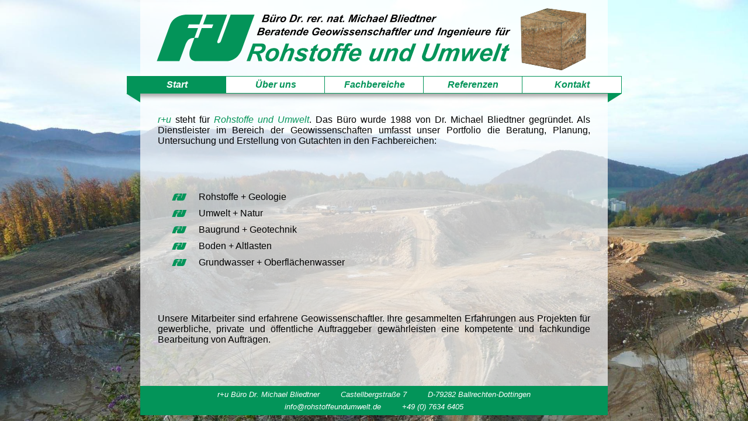

--- FILE ---
content_type: text/html
request_url: https://www.rohstoffeundumwelt.de/
body_size: 5109
content:
<!doctype html>
<!--[if lt IE 10]>
<link href="ie.css" rel="stylesheet" type="text/css">
<![endif]-->

<html lang="de">
<head>
	<meta charset="utf-8" />	
	<title>Rohstoffe und Umwelt - Startseite</title>
	<meta name="description" content="r+u Büro Dr. Michael Bliedtner - Beratende Geowissenschaftler und Ingenieure für Rohstoffe und Umwelt - 
	plant und berät in Süddeutschland im Bereich Geologie, Baugrund,  Altlasten, Grundwasser, Rohstoffe für Steine-Erden-Industrie und Rekultivierung">
	 <meta name="keywords" content="Bliedtner, Rohstoffe, Umwelt, Baugrund, Ballrechten-Dottingen, Staufen, Mühlheim, Baden-Württemberg, Bad Krozingen, Sulzburg, Freiburg, Baugrunduntersuchung,
	 Geologie, Grundwasser, Lörrach, Baggersee, Steinbruch, Abbauplanung">
	<link rel="stylesheet" href="style.css" />
	<link rel="stylesheet" href="start.css" />
	<link rel="shortcut icon" type="image/x-icon" href="/favicon.ico">
</head>
<body>
	<div id="hintergund"></div>
	<div id="header_hintergrund"></div>
	
	
<div id="wrapper">
		
	<header id="header_root" class="wrapper" >
		<div id="header_main">

		<h1>Rohstoffe und Umwelt</h1>
			
			<div class="stage" onClick="return true">
				<div id="cube" class="animate">
					<div class="cubechildtop1"><table><tr><td><a href="gesteine.html">Gesteine<br/>des <br/>Schwarzwaldes</a></td></tr></table></div>
					<div class="cubechildtop2"><table><tr><td><a href="gesteine.html">Gesteine<br/>des <br/>Schwarzwaldes</a></td></tr></table></div>
					<div class="cubechildtop3"><table><tr><td><a href="gesteine.html">Gesteine<br/>des <br/>Schwarzwaldes</a></td></tr></table></div>
					<div class="cubechildtop4"><table><tr><td><a href="gesteine.html">Gesteine<br/>des <br/>Schwarzwaldes</a></td></tr></table></div>
					<div class="cubechildtop5"><table><tr><td><a href="gesteine.html">Gesteine<br/>des <br/>Schwarzwaldes</a></td></tr></table></div>
					<div class="cubechildtop6"></div>
				</div>	
				
			</div>
			
		</div>

<div id="platz"></div>


<ul id="nav">
	<li id="checked"><a href="index.html">Start</a></li>
	<li><a onClick="return true">Über uns</a>
		<ul class="level1">
			<li><a href="team.html">Team</a>
			</li>
			<li><a href="kooperationen.html">Kooperationen</a>
			</li>
<!-- <li><a href="publikationen.html">Publikationen</a></li> -->
			<li class="nav_2zeilig"><a href="gesteine.html">Gesteine des Schwarzwaldes</a>
			</li>
			
		</ul>
	</li>
	<li><a onClick="return true">Fachbereiche</a>
		<ul class="level1">
			<li><a href="rohstoffe+geologie.html">Rohstoffe + Geologie</a>
			</li>
			<li><a href="umwelt+natur.html">Umwelt + Natur</a>
			</li>
			<li><a href="baugrund+geotechnik.html">Baugrund + Geotechnik</a>
			</li>
			<li><a href="boden+altlasten.html">Boden + Altlasten</a>
			</li>
			<li class="nav_2zeilig"><a href="wasser.html">Grundwasser + Oberflächenwasser</a>
			</li>
			<li><a href="sonstige.html">weitere Fachbereiche</a>
			</li>

		</ul>
	</li>
	<li><a onClick="return true">Referenzen</a>
		<ul class="level1">
			<li><a href="steinbruch.html">Steinbruch</a>
			</li>
			<li><a href="hochregallager.html">Hochregallager</a>
			</li>
			<li><a href="altlastensanierung.html">Altlastensanierung</a>
			</li>
			<li><a href="rueckbau.html">Rückbau</a>			
</li>
			<li><a href="bildungshaus.html">Bildungshaus</a>
			
			</li>
			<li><a href="referenzlisten.html">Referenzlisten</a>
			</li>
		
		</ul>
	</li>
	<li id="last"><a href="kontakt.html">Kontakt</a>
	</li>
</ul>

<div id="dreieck-rechts"></div> 
<div id="dreieck-links"></div> 


						
		</header>


<section id="section_root">
<div id="section_main">
			<div id="vorsec">
			<br/></div>
						<div id="printlogo"><img src="printlogo.svg" alt="logo"></div>
				<h2 class="unsichtbar">Start</h2>
				<br/>
				<div class="top_text">
				<p><span class="ru">r+u</span> steht für <span class="ru">Rohstoffe und Umwelt</span>. Das Büro wurde 1988 von Dr. Michael Bliedtner gegründet. 
				Als Dienstleister im Bereich der Geowissenschaften umfasst unser Portfolio die Beratung, Planung, 
				Untersuchung und Erstellung von Gutachten in den Fachbereichen:
			</p>
			<br/>
				<div class="liste_bild">
				<div class="liste">
        
					<ul id="startliste">
						<li>Rohstoffe +	Geologie</li>
						<li>Umwelt + Natur</li>
						<li>Baugrund + Geotechnik</li>
						<li>Boden + Altlasten</li>
						<li>Grundwasser + Oberflächenwasser</li>
					</ul>       
				</div>
				<img id="teamfoto" src="img/teamfoto.jpg" alt="Teamfoto">
			</div>
			<br/>
<p>Unsere Mitarbeiter sind erfahrene Geowissenschaftler. Ihre gesammelten Erfahrungen aus Projekten für gewerbliche, private und öffentliche 
Auftraggeber gewährleisten eine kompetente und fachkundige Bearbeitung von Aufträgen.</p>
</div>
</div>	
</section>
		


		
		<footer id="footer_root">
			<div id="footer_main">
			r+u Büro Dr. Michael Bliedtner&nbsp;&nbsp;&nbsp;&nbsp;&nbsp;&nbsp;&nbsp;&nbsp;&nbsp;Castellbergstraße 7&nbsp;&nbsp;&nbsp;&nbsp;&nbsp;&nbsp;&nbsp;&nbsp;&nbsp;D-79282 Ballrechten-Dottingen<br/>
<a href="mailto:info@rohstoffeundumwelt.de">info@rohstoffeundumwelt.de</a>&nbsp;&nbsp;&nbsp;&nbsp;&nbsp;&nbsp;&nbsp;&nbsp;&nbsp;+49 (0) 7634 6405			
			</div>	
		</footer>	
	
	</body>
</html>

--- FILE ---
content_type: text/css
request_url: https://www.rohstoffeundumwelt.de/style.css
body_size: 10732
content:
@media screen, projection {
	
*{
	margin: 0 0 0 0;
	Padding: 0;}
	
html {height:100%;}

body{
	font-family: arial, helvetica;
	text-align: justify;
	height:100%;
	overflow-y: scroll;}

/* Header*/

#wrapper{
	width: 800px;
	margin-top: 0px;
	margin-left: auto;
	margin-right:auto;
	height: 100%;}
	
#header_root {width: 800px;
			height: 130px;
			background:rgba(255,255,255,0.7);
			background-image: url(logo.svg);
			position: fixed;
			right: auto;
			left: auto;
			z-index: 200;}
			
#header_main h1 {display: none;}
			
#header_hintergrund{
	position:fixed;
	background-attachment:fixed;
	background-size: cover;
	height:130px;
	width: 100%;
	z-index: 100;}

#hintergund{ overflow: hidden;
	background-attachment:fixed;
	background-size: cover;
	position:fixed;
	width:100%;
	height:100%;
	Z-index: -50;}
	
@-moz-keyframes spinning1 {
  from {
    -moz-transform: rotateX(-15deg) rotateY(0deg);
  }
  to{
    -moz-transform: rotateX(-15deg) rotateY(-360deg);
  }
}

@-webkit-keyframes spinning1 {
  from {
    -webkit-transform: rotateX(-15deg) rotateY(0deg);
  }
  to{
    -webkit-transform: rotateX(-15deg) rotateY(-360deg);
  }
}

@-o-keyframes spinning1 {
  from {
    -o-transform: rotateX(-15deg) rotateY(0deg);
  }
  to{
    -o-transform: rotateX(-15deg) rotateY(-360deg);
  }
}

@-ms-keyframes spinning1 {
  from {
    -ms-transform: rotateX(-15deg) rotateY(0deg);
  }
  to{
    -ms-transform: rotateX(-15deg) rotateY(-360deg);
  }
}

@keyframes spinning1 {
  from {
    transform: rotateX(-15deg) rotateY(0deg);
  }
  to{
    transform: rotateX(-15deg) rotateY(-360deg);
  }
}


 .stage {
  -webkit-perspective : 1000px;
  -moz-perspective    : 1000px;
  -o-perspective      : 1000px;
  -ms-perspective     : 1000px;
  perspective         : 1000px;

  -webkit-perspective-origin  : 50% 50%;
  -moz-perspective-origin     : 50% 50%;
  -moz-transform-origin       : 50% 50%;
  -o-perspective-origin       : 50% 50%;
  -ms-perspective-origin      : 50% 50%;
  perspective-origin          : 50% 50%;
        
	width: 105px;
	height: 105px;
	float: right;
	padding: 25px 40px 0px 0px;
	z-index: 200;
	font-size: 8pt;
	font-style: italic;}
	
 .stage table {text-align: center;
			vertical-align: middle;
			padding: 2px;
			height: 100%;}
 
 .stage a{opacity: 0;
		text-decoration: none;
		line-height: 1.8;
		text-align: center;
		color: white;
		  -webkit-transition: all 0.2s;
		transition: all 0.2s;}
		
.stage:hover a{opacity:1;}		
.stage a:hover{color: #039459;}

.animate {
  -webkit-animation : spinning1 30s infinite linear;
  -moz-animation    : spinning1 30s infinite linear;
  -o-animation      : spinning1 30s infinite linear;
  -ms-animation     : spinning1 30s infinite linear;
  animation         : spinning1 30s infinite linear;
  
  position: relative;
  margin: 0 auto;
  height: 80px;
  width: 80px;

  -webkit-transition  : -webkit-transform 22s linear;
  -moz-transition     : -moz-transform 22s linear;
  -o-transition       : -o-transform 22s linear;
  -ms-transition      : -ms-transform 22s linear;
  transition          : transform 22s linear;
  text-align: center;

  -webkit-transform-style : preserve-3d;
  -moz-transform-style    : preserve-3d;
  -o-transform-style      : preserve-3d;
  -ms-transform-style     : preserve-3d;
  transform-style         : preserve-3d;
  backface-visibility: hidden;
}

.animate>div {
  position: absolute;
  height: 80px;
  width: 80px;
  background-position:center center;
  outline: 1px solid transparent;}

.cubechildtop1{	-webkit-transform : rotateY(180deg) translateZ(40px);
	-moz-transform    : rotateY(180deg) translateZ(40px);
	-o-transform      : rotateY(180deg) translateZ(40px);
	-ms-transform     : rotateY(180deg) translateZ(40px);
	transform         : rotateY(180deg) translateZ(40px);
	background-size: 100% 100%;
	background-repeat : no-repeat;}
	
.cubechildtop2{  -webkit-transform : rotateY(90deg) translateZ(40px);
  -moz-transform    : rotateY(90deg) translateZ(40px);
  -o-transform      : rotateY(90deg) translateZ(40px);
  -ms-transform     : rotateY(90deg) translateZ(40px);
  transform         : rotateY(90deg) translateZ(40px);
  background-size: 100% 100%;
  background-repeat : no-repeat;}
  
.cubechildtop3{  -webkit-transform : rotateY(360deg) translateZ(40px);
  -moz-transform    : rotateY(360deg) translateZ(40px);
  -o-transform      : rotateY(360deg) translateZ(40px);
  -ms-transform     : rotateY(360deg) translateZ(40px);
  transform         : rotateY(360deg) translateZ(40px);  
  background-size: 100% 100%;
  background-repeat : no-repeat;}
  
.cubechildtop4{  -webkit-transform : rotateY(-90deg) translateZ(40px);
  -moz-transform    : rotateY(-90deg) translateZ(40px);
  -o-transform      : rotateY(-90deg) translateZ(40px);
  -ms-transform     : rotateY(-90deg) translateZ(40px);
  transform         : rotateY(-90deg) translateZ(40px);
  background-size: 100% 100%;
  background-repeat : no-repeat;}
  
.cubechildtop5{  -webkit-transform : rotateX(-90deg) translateZ(40px) rotate(180deg);
  -moz-transform    : rotateX(-90deg) translateZ(40px) rotate(180deg);
  -o-transform      : rotateX(-90deg) translateZ(40px) rotate(180deg);
  -ms-transform     : rotateX(-90deg) translateZ(40px) rotate(180deg);
  transform         : rotateX(-90deg) translateZ(40px) rotate(180deg);  
  background-size: 100% 100%;
  background-repeat :no-repeat;}
  
.cubechildtop6{  -webkit-transform : rotateX(90deg) translateZ(40px);
  -moz-transform    : rotateX(90deg) translateZ(40px);
  -o-transform      : rotateX(90deg) translateZ(40px);
  -ms-transform     : rotateX(90deg) translateZ(40px);
  transform         : rotateX(90deg) translateZ(40px);
 background-size: 100% 100%;
  background-repeat :no-repeat;}	


/* Naviagation */
#platz {
	height: 130px;
	width:800px;}


#nav,
#nav ul,
#nav li {
	display: block;
	margin: 0;
	padding: 0;
	list-style: none;}

#nav
{	z-index: 200;
	font-size: 12pt;
	font-weight: bold;
	font-style: italic;
	line-height: 28px;
	color: #039459;
	background: none;
	text-align: left;
	width: 850px;
	margin-left: -27px;
	Position: relative;}

#nav a {
	display: block;
	background: white;
	border: 1px solid #039459;
	border-right: none;
	padding: 0;
	text-decoration: none;
	color: #039459;
	-webkit-transition: all 0.2s;
	transition: all 0.2s;}

#last {border-right: 1px solid #039459;}

#nav ul li a{ border-top: none; 
			border-right: 1px solid #039459;
			font-weight: normal;
			font-size: 11pt;
			text-decoration: none;
			color: #039459;}

#nav > li {
	display: inline-block;
	width: 170px;
	margin-right: -5px;
	padding:0;
	vertical-align: top;}


#nav {	text-align: center;
-webkit-box-shadow: 0px 25px 5px -12px #666;
-moz-box-shadow: 0px 25px 5px -12px #666;
box-shadow: 0px 15px 8px -12px #666;}

#nav > li > a {
	padding: 0px 0px;}

#nav ul {
	position: absolute;
	width: 170px;
	text-align: center;
	margin-top: -0.1px;
	-moz-box-shadow: 0px 6px 10px -5px #666;
	-webkit-box-shadow: 0px 6px 10px -5px #666;
	box-shadow: 0px 6px 10px -5px #666;}

.nav_2zeilig {line-height: 1.2;}

#nav li {
	position: relative;}

#nav .level1 {
	top: 30px;
	left: -1999px;}

#nav a:hover,
#nav a:focus,
#nav li.hover > a {
	background: #039459;
	color: #fff;
	position: relative;
	z-index: 20;}
	
#checked > a {	
clear: both;
background: #039459;
	color: #fff;
	position: relative;
	z-index: 20;}

.clear{clear: both;}


.level1 {
	z-index: 11;}



#nav > li:hover .level1,
#nav > li.hover .level1 {
	left: 0px;}

#dreieck-rechts{
	position:relative;
	right: -24px;
	font-size: 0px; line-height: 0%; width: 0px;
	border-top: 15px solid #039459;
	border-left: 0 solid transparent;
	border-right: 24px solid transparent;
	float: right;
	z-index: 200;}   

#dreieck-links{
	position:relative;
	left:-24px;
	font-size: 0px; line-height: 0%; width: 0px;
	border-top: 15px solid #039459;
	border-left: 24px solid transparent;
	border-right: 0 solid transparent;
	float: left;
	z-index: 200;}


/* Section */
#printlogo {display: none}

#section_main h2{color:#039459;
				font-style: italic;
				font-size: 12pt;
				line-height: 2;}

#section_main h3{font-size: 12pt;}

			
#section_root{
	z-index: 100;
	width: 800px;
	float: right;
	height: auto;
	background:rgba(255,255,255,0.7);
	margin-top: 130px;
	min-height: calc(100% - 190px);}

	
#section_main{
	text-align: justify;
	padding: 30px;
	font-size: 12pt;	}

.unsichtbar {display: none;}

	
.ru {
	color:#039459;
	font-style: italic;}	

.links {
float: left;
margin-right: 15px;} 

.behold {
width: 740px;
height: auto;
line-height: 1.6}

	.link {text-decoration: none;
		color:#039459;
	font-style: italic;
	text-decoration: underline;}
	
	.link:hover {
	color: white;
	text-decoration: underline;}
	
table {text-align: center;}
.impress_td	{text-align: left;}
	
table br{line-height: 1;}


.side {width: 350px;
float: right;
margin-bottom: 60px;}



#printlogo {display: none}
	
/* Fachbereiche */

.bold_fach {font-weight: bold;
margin-bottom: 5px;}  

.liste_fach{color: black;}

/* Referenzen */

.bold_ref {font-weight: bold;
margin-bottom: 15px;}  
	
/* Footer */

#footer_root{
	width: 100%;
	height:50px;
	background-color: #039459;
	clear: both;
	margin-bottom: 10px;}
	
	#footer_main{
	text-align: left;
	padding-top: 4px;
	text-align: center;
	color: white;
	font-style: italic;
	font-size: 10pt;
	line-height: 1.6;}	
	

	#footer_main a{text-decoration: none;
	color: white;}
	
	#footer_main a:hover {
	color: black;
	text-decoration: underline;}
}

/* !!!!!!!!!!!!!!!!!!!!!!!!!!!!!!!!!!!!!!!!!!!!!!!!!!!! DRUCK !!!!!!!!!!!!!!!!!!!!!!!!!!!!!!!!!!!!!!!!!!!!!!!!!!!!!!!!! */

@media print {

h1, #vorsec, .stage, #cube, #platz, #nav, #header_root {display: none}

#nav{display: none;}

body {
	font-family: arial, helvetica;
	font-size: 15pt}

#printlogo {display: inline;
			width: 800px; 
			height: auto;}

#wrapper{
	width: 800px;
	margin-top: 0px;
	margin-left: 50px;
	margin-right:0px;
	height: 100%;
	
}

	#footer_root{
	width: 100%;
	height:50px;
	background-color: #039459;
	clear: both;
	margin-bottom: 10px;
	position: fixed;
	bottom: 10px;
	
}
	#footer_main{
	text-align: left;
	padding-top: 4px;
	text-align: center;
	color: white;
	font-style: italic;
	font-size: 10pt;
	line-height: 1.6;
	}	

	#footer_main a{text-decoration: none;
	color: white;}



.links {
float: left;
margin-right: 15px;
} 

.behold {
width: 740px;
height: auto;
line-height: 1.6}

	.behold a{text-decoration: none;
		color:#039459;
	font-style: italic;
	text-decoration: underline;}

	
.main {
width: 350px;
float: left;
margin-bottom: 60px;
}

.side {
width: 350px;
float: right;
margin-bottom: 60px;}


}



@media (max-width: 1024px) {

#header_root {
			position: absolute;
			height: 130px;
			}

#header_hintergrund{
display: none;	
	}

#hintergund { display: none;}

html {

background-attachment: scroll;	
width: 100%;
height: 100%;
position:relative;
Z-index: -50;
	background-repeat: repeat-y;
}

}



--- FILE ---
content_type: text/css
request_url: https://www.rohstoffeundumwelt.de/start.css
body_size: 923
content:
@media screen, projection {

#header_hintergrund{
	background-image: url(img/start.jpg);

	}

	#hintergund{
	background-image: url(img/start.jpg);

}


#cube div:nth-child(1) {background-image: url(wuerfel/2000/textur5.jpg);}
#cube div:nth-child(2) {background-image: url(wuerfel/2000/textur4.jpg);}
#cube div:nth-child(3) {background-image: url(wuerfel/2000/textur3.jpg);}
#cube div:nth-child(4) {background-image: url(wuerfel/2000/textur2.jpg);}
#cube div:nth-child(5) {background-color: #706F54;}
#cube div:nth-child(6) {background-image: url(wuerfel/2000/textur6.jpg);} 


#startliste{
	padding-left: 70px;
	line-height: 3;
    list-style: none; }
	
#startliste li { position: relative; line-height: 180%}
#startliste li:before {
position:absolute;
top: 0.05em;
left: -3em;
content: url(liste.svg)

}	

.liste_bild {
    display: table;
	width: 740px;
	height: 250px;
}

.liste {
    display: table-cell;
    vertical-align: middle;}

.liste > div {
    width: 370px;
}

#teamfoto{float: right; 
width: 370px;
display: none;}

}

@media (max-width: 1024px) { html {background-image: url(img/1024/start.jpg);}}

--- FILE ---
content_type: image/svg+xml
request_url: https://www.rohstoffeundumwelt.de/printlogo.svg
body_size: 96558
content:
<?xml version="1.0" encoding="UTF-8" standalone="no"?>
<svg
   xmlns:dc="http://purl.org/dc/elements/1.1/"
   xmlns:cc="http://creativecommons.org/ns#"
   xmlns:rdf="http://www.w3.org/1999/02/22-rdf-syntax-ns#"
   xmlns:svg="http://www.w3.org/2000/svg"
   xmlns="http://www.w3.org/2000/svg"
   width="161mm"
   height="25mm"
   id="svg3782"
   version="1.1">
  <defs
     id="defs3784" />
  <metadata
     id="metadata3787">
    <rdf:RDF>
      <cc:Work
         rdf:about="">
        <dc:format>image/svg+xml</dc:format>
        <dc:type
           rdf:resource="http://purl.org/dc/dcmitype/StillImage" />
        <dc:title></dc:title>
      </cc:Work>
    </rdf:RDF>
  </metadata>
  <g
     id="g4232"
     transform="matrix(0.94986032,0,0,0.94986032,-26.217547,-30.087211)">
    <path
       id="path15862-0"
       style="fill:#039459;fill-opacity:1;fill-rule:evenodd;stroke:none"
       d="M 32.29287,115.64877 C 39.334917,96.34138 46.418549,77.002039 53.465951,57.698678 58.281336,46.769971 68.995976,42.776753 77.876997,42.237582 l 27.214483,0 -5.684617,15.461096 -16.426035,0 -2.122012,5.8214 16.462292,0 -5.679218,15.425426 5.86296,0 5.57059,-15.425426 16.06925,0 2.19583,-5.8214 -16.07062,0 5.643,-15.461096 32.28204,0 c -5.17755,14.094173 -10.35383,28.187981 -15.49381,42.314813 -0.89602,4.20655 4.20781,3.342871 5.53836,0 5.14008,-14.126832 10.31625,-28.22064 15.49389,-42.314813 l 37.67694,0 c -6.97359,18.908403 -13.87886,37.818592 -20.78005,56.728906 -4.13404,9.059572 -11.18145,15.210922 -21.14088,16.682282 l -50.186331,0 c -9.88701,-0.32458 -11.935259,-8.84371 -9.81326,-17.149285 2.374213,-6.544253 4.783288,-13.051202 7.152091,-19.553981 -6.72286,0.35693 -10.280066,1.687478 -13.911075,10.101773 -3.232637,8.875667 -6.508177,17.720463 -9.813248,26.601493 l -35.624697,0 z" />
    <g
       transform="matrix(1.0501658,0,-0.16005699,1.0501658,34.870909,-625.0529)"
       style="font-style:oblique;font-weight:normal;font-size:15.8007679px;line-height:125%;font-family:Sans;-inkscape-font-specification:'Arial Oblique';letter-spacing:0px;word-spacing:0px;fill:#000000;fill-opacity:1;stroke:none"
       id="text3986-0-34-8">
      <path
         d="m 253.60778,646.74036 2.36857,-11.31051 3.86532,0 c 0.83838,10e-6 1.42474,0.0257 1.75907,0.0771 0.55549,0.0772 1.02612,0.23147 1.41189,0.46291 0.38575,0.23147 0.67893,0.54008 0.87953,0.92583 0.20059,0.38577 0.30088,0.81268 0.3009,1.28072 -2e-5,0.62752 -0.17489,1.17144 -0.52464,1.63177 -0.34977,0.46035 -0.88983,0.80882 -1.62019,1.04541 0.5812,0.15946 1.03511,0.44364 1.36173,0.85254 0.3266,0.40891 0.48991,0.87053 0.48992,1.38488 -10e-6,0.67894 -0.19289,1.32316 -0.57864,1.93266 -0.38577,0.6095 -0.91812,1.04798 -1.59705,1.31545 -0.67895,0.26746 -1.60735,0.40119 -2.7852,0.40119 z m 3.73416,-6.7431 1.7745,0 c 0.79723,0 1.37073,-0.0566 1.7205,-0.16974 0.34974,-0.11315 0.61206,-0.29831 0.78695,-0.5555 0.17487,-0.25716 0.26231,-0.53234 0.26232,-0.82552 -1e-5,-0.28803 -0.0823,-0.52463 -0.24689,-0.7098 -0.1646,-0.18516 -0.39863,-0.3086 -0.70209,-0.37033 -0.16974,-0.0309 -0.57864,-0.0463 -1.22672,-0.0463 l -1.80536,0 z m -1.02612,4.9223 2.24513,0 c 0.94125,10e-6 1.57261,-0.0604 1.89408,-0.1813 0.32146,-0.12087 0.57864,-0.32018 0.77152,-0.59793 0.19288,-0.27775 0.28932,-0.57093 0.28933,-0.87954 -10e-6,-0.37547 -0.13889,-0.68536 -0.41663,-0.92968 -0.27775,-0.24431 -0.74066,-0.36647 -1.38874,-0.36647 l -2.77747,0 z"
         style="font-variant:normal;font-weight:bold;font-stretch:normal;font-family:Arial;-inkscape-font-specification:'Arial Bold Oblique'"
         id="path5564" />
      <path
         d="m 266.72365,638.54679 2.21427,0 -1.0107,4.85288 c -0.12344,0.58121 -0.18517,0.94383 -0.18516,1.08784 -10e-6,0.2366 0.0874,0.43977 0.26231,0.6095 0.17488,0.16974 0.39862,0.25461 0.67123,0.25461 0.19545,0 0.38833,-0.0373 0.57864,-0.11187 0.1903,-0.0746 0.38576,-0.18774 0.58636,-0.33947 0.20059,-0.15173 0.38061,-0.32533 0.54006,-0.52078 0.15944,-0.19545 0.3086,-0.45262 0.44748,-0.77152 0.0977,-0.2366 0.20317,-0.62236 0.31633,-1.15729 l 0.81781,-3.9039 2.21427,0 -1.71278,8.19357 -2.06768,0 0.23146,-1.111 c -0.90526,0.86925 -1.89023,1.30388 -2.95493,1.30388 -0.6738,0 -1.20358,-0.19288 -1.58934,-0.57864 -0.38576,-0.38576 -0.57864,-0.90268 -0.57864,-1.55076 0,-0.28289 0.0874,-0.8461 0.26232,-1.68964 z m 1.80536,-3.13237 1.89794,0 -0.39347,1.89022 -1.89795,0 z m 3.24811,0 1.89794,0 -0.39348,1.89022 -1.89794,0 z"
         style="font-variant:normal;font-weight:bold;font-stretch:normal;font-family:Arial;-inkscape-font-specification:'Arial Bold Oblique'"
         id="path5566" />
      <path
         d="m 276.27509,638.54679 2.06768,0 -0.33176,1.58934 c 0.77152,-1.18814 1.60733,-1.78221 2.50745,-1.78222 0.31889,10e-6 0.66093,0.0797 1.02612,0.23918 l -0.84867,1.81307 c -0.2006,-0.072 -0.41406,-0.108 -0.64037,-0.10801 -0.38062,1e-5 -0.76766,0.14402 -1.16114,0.43205 -0.39348,0.28804 -0.7008,0.67252 -0.92196,1.15343 -0.22118,0.48092 -0.43978,1.24344 -0.6558,2.28756 l -0.54006,2.56917 -2.21427,0 z"
         style="font-variant:normal;font-weight:bold;font-stretch:normal;font-family:Arial;-inkscape-font-specification:'Arial Bold Oblique'"
         id="path5568" />
      <path
         d="m 281.15111,643.33794 c 0,-1.51732 0.42819,-2.72732 1.28458,-3.63001 0.85639,-0.90267 1.98152,-1.35401 3.37541,-1.35402 1.20871,10e-6 2.15254,0.33305 2.83148,0.99912 0.67893,0.66609 1.0184,1.56234 1.01841,2.68876 -1e-5,1.32702 -0.42434,2.47401 -1.27301,3.44099 -0.84868,0.96697 -1.98539,1.45046 -3.41012,1.45046 -0.77153,0 -1.45561,-0.15431 -2.05225,-0.46292 -0.59665,-0.3086 -1.04156,-0.7458 -1.33474,-1.31158 -0.29317,-0.56578 -0.43976,-1.17271 -0.43976,-1.8208 z m 6.31105,-1.58161 c -10e-6,-0.52463 -0.15303,-0.94511 -0.45906,-1.26144 -0.30604,-0.31632 -0.7008,-0.47448 -1.18429,-0.47449 -0.47834,10e-6 -0.90268,0.14788 -1.27301,0.44363 -0.37033,0.29575 -0.65837,0.72523 -0.8641,1.28844 -0.20574,0.56321 -0.30861,1.08142 -0.30861,1.55461 0,0.58636 0.15944,1.05185 0.47834,1.39646 0.3189,0.34461 0.72009,0.51692 1.20358,0.51692 0.60692,0 1.11613,-0.25975 1.52761,-0.77924 0.58635,-0.73551 0.87953,-1.63048 0.87954,-2.68489 z"
         style="font-variant:normal;font-weight:bold;font-stretch:normal;font-family:Arial;-inkscape-font-specification:'Arial Bold Oblique'"
         id="path5570" />
      <path
         d="m 294.92277,646.74036 2.36857,-11.31051 3.04752,0 c 0.84866,10e-6 1.3913,0.0129 1.62791,0.0386 0.46805,0.0463 0.88595,0.14146 1.25372,0.28547 0.36775,0.14402 0.70208,0.3459 1.00298,0.60564 0.30088,0.25976 0.56063,0.57222 0.77924,0.9374 0.21858,0.36519 0.38703,0.78567 0.50534,1.26144 0.11829,0.47578 0.17744,0.99655 0.17745,1.56233 -10e-6,1.21901 -0.23275,2.30042 -0.69822,3.24425 -0.4655,0.94383 -1.05057,1.69349 -1.75522,2.24898 -0.54007,0.43206 -1.23701,0.75095 -2.09082,0.95669 -0.48349,0.11316 -1.22673,0.16974 -2.2297,0.16974 z m 2.70804,-1.8208 1.18043,0 c 0.85382,10e-6 1.47232,-0.0527 1.85551,-0.15816 0.38319,-0.10544 0.73423,-0.30217 1.05313,-0.59021 0.45776,-0.41662 0.84352,-0.97212 1.15728,-1.66649 0.31375,-0.69436 0.47062,-1.51218 0.47063,-2.45344 -10e-6,-0.80237 -0.12988,-1.40545 -0.38962,-1.80922 -0.25975,-0.40375 -0.57993,-0.6725 -0.96054,-0.80624 -0.26747,-0.0926 -0.74324,-0.13886 -1.42732,-0.13887 l -1.35016,0 z"
         style="font-variant:normal;font-weight:bold;font-stretch:normal;font-family:Arial;-inkscape-font-specification:'Arial Bold Oblique'"
         id="path5572" />
      <path
         d="m 307.87662,638.54679 2.06768,0 -0.33175,1.58934 c 0.77151,-1.18814 1.60733,-1.78221 2.50744,-1.78222 0.31889,10e-6 0.66093,0.0797 1.02613,0.23918 l -0.84868,1.81307 c -0.2006,-0.072 -0.41405,-0.108 -0.64036,-0.10801 -0.38062,1e-5 -0.76767,0.14402 -1.16114,0.43205 -0.39348,0.28804 -0.7008,0.67252 -0.92197,1.15343 -0.22117,0.48092 -0.43977,1.24344 -0.65579,2.28756 l -0.54007,2.56917 -2.21427,0 z"
         style="font-variant:normal;font-weight:bold;font-stretch:normal;font-family:Arial;-inkscape-font-specification:'Arial Bold Oblique'"
         id="path5574" />
      <path
         d="m 312.93781,644.60324 2.19112,0 -0.44748,2.13712 -2.19112,0 z"
         style="font-variant:normal;font-weight:bold;font-stretch:normal;font-family:Arial;-inkscape-font-specification:'Arial Bold Oblique'"
         id="path5576" />
      <path
         d="m 322.78242,638.54679 2.06768,0 -0.33175,1.58934 c 0.77151,-1.18814 1.60733,-1.78221 2.50744,-1.78222 0.31889,10e-6 0.66093,0.0797 1.02613,0.23918 l -0.84868,1.81307 c -0.2006,-0.072 -0.41405,-0.108 -0.64036,-0.10801 -0.38062,1e-5 -0.76767,0.14402 -1.16114,0.43205 -0.39348,0.28804 -0.7008,0.67252 -0.92197,1.15343 -0.22117,0.48092 -0.43977,1.24344 -0.65579,2.28756 l -0.54007,2.56917 -2.21427,0 z"
         style="font-variant:normal;font-weight:bold;font-stretch:normal;font-family:Arial;-inkscape-font-specification:'Arial Bold Oblique'"
         id="path5578" />
      <path
         d="m 335.31194,643.33023 -5.55495,0 c -0.005,0.0874 -0.008,0.15431 -0.008,0.2006 0,0.54521 0.15559,0.98497 0.46677,1.3193 0.31118,0.33433 0.69051,0.50149 1.138,0.50149 0.73551,0 1.30901,-0.38062 1.72049,-1.14186 l 1.98281,0.33176 c -0.38577,0.79724 -0.9014,1.39517 -1.5469,1.79379 -0.64551,0.39862 -1.36946,0.59793 -2.17183,0.59793 -1.10071,0 -1.99568,-0.34847 -2.6849,-1.04542 -0.68923,-0.69694 -1.03384,-1.6189 -1.03384,-2.7659 0,-1.12127 0.31118,-2.11911 0.93354,-2.99351 0.84867,-1.18299 2.05996,-1.77449 3.63387,-1.7745 1.00297,10e-6 1.80021,0.30991 2.39172,0.92969 0.59149,0.61979 0.88724,1.48775 0.88725,2.60388 -1e-5,0.53493 -0.0514,1.01584 -0.15431,1.44275 z m -1.86708,-1.35016 c 0.005,-0.0977 0.008,-0.17231 0.008,-0.22374 -10e-6,-0.60693 -0.13631,-1.06213 -0.40891,-1.3656 -0.27261,-0.30346 -0.6378,-0.45519 -1.09556,-0.4552 -0.45778,10e-6 -0.86797,0.17232 -1.23058,0.51692 -0.36262,0.34462 -0.60822,0.85383 -0.7368,1.52762 z"
         style="font-variant:normal;font-weight:bold;font-stretch:normal;font-family:Arial;-inkscape-font-specification:'Arial Bold Oblique'"
         id="path5580" />
      <path
         d="m 337.71909,638.54679 2.06768,0 -0.33175,1.58934 c 0.77151,-1.18814 1.60733,-1.78221 2.50744,-1.78222 0.31889,10e-6 0.66093,0.0797 1.02613,0.23918 l -0.84868,1.81307 c -0.2006,-0.072 -0.41405,-0.108 -0.64036,-0.10801 -0.38062,1e-5 -0.76767,0.14402 -1.16114,0.43205 -0.39348,0.28804 -0.7008,0.67252 -0.92197,1.15343 -0.22117,0.48092 -0.43977,1.24344 -0.65579,2.28756 l -0.54007,2.56917 -2.21427,0 z"
         style="font-variant:normal;font-weight:bold;font-stretch:normal;font-family:Arial;-inkscape-font-specification:'Arial Bold Oblique'"
         id="path5582" />
      <path
         d="m 342.78027,644.60324 2.19112,0 -0.44748,2.13712 -2.19112,0 z"
         style="font-variant:normal;font-weight:bold;font-stretch:normal;font-family:Arial;-inkscape-font-specification:'Arial Bold Oblique'"
         id="path5584" />
      <path
         d="m 352.7792,638.54679 2.09854,0 -0.21603,1.0647 c 0.52463,-0.45261 1.01455,-0.77537 1.46975,-0.96826 0.45519,-0.19287 0.93482,-0.28931 1.43889,-0.28932 0.67378,10e-6 1.20485,0.19289 1.59319,0.57865 0.38832,0.38576 0.58249,0.89754 0.5825,1.53532 -10e-6,0.28804 -0.0849,0.83325 -0.2546,1.63563 l -0.96441,4.63685 -2.21426,0 0.97211,-4.65228 c 0.14401,-0.69436 0.21602,-1.10841 0.21603,-1.24215 -10e-6,-0.28289 -0.0836,-0.50534 -0.25075,-0.66737 -0.16716,-0.16201 -0.39991,-0.24302 -0.69822,-0.24303 -0.32405,10e-6 -0.68409,0.13631 -1.08013,0.40891 -0.39606,0.27261 -0.70724,0.63265 -0.93354,1.08013 -0.1646,0.3189 -0.34976,0.96955 -0.5555,1.95195 l -0.70209,3.36384 -2.21426,0 z"
         style="font-variant:normal;font-weight:bold;font-stretch:normal;font-family:Arial;-inkscape-font-specification:'Arial Bold Oblique'"
         id="path5586" />
      <path
         d="m 363.81967,640.86908 -2.16026,-0.18517 c 0.24689,-0.73037 0.67765,-1.30129 1.2923,-1.71278 0.61464,-0.41147 1.4286,-0.61721 2.44187,-0.61722 1.05441,10e-6 1.83364,0.21218 2.33771,0.63651 0.50405,0.42434 0.75608,0.94255 0.75609,1.55462 -10e-6,0.24689 -0.0219,0.50921 -0.0656,0.78695 -0.0437,0.27775 -0.19674,1.00812 -0.45905,2.19112 -0.21604,0.97726 -0.32405,1.66135 -0.32404,2.05225 -10e-6,0.34976 0.0617,0.73809 0.18516,1.165 l -2.15254,0 c -0.0874,-0.29833 -0.14145,-0.60693 -0.16202,-0.92583 -0.32405,0.36004 -0.69695,0.63651 -1.11871,0.82939 -0.42177,0.19288 -0.84611,0.28932 -1.27301,0.28932 -0.67894,0 -1.23958,-0.22246 -1.68192,-0.66737 -0.44234,-0.44491 -0.66351,-1.01712 -0.66351,-1.71664 0,-0.7818 0.24303,-1.40673 0.72909,-1.87479 0.48606,-0.46806 1.35402,-0.75095 2.60389,-0.84868 1.05441,-0.0874 1.75906,-0.19287 2.11397,-0.31632 0.0926,-0.30861 0.13886,-0.55549 0.13887,-0.74066 -10e-6,-0.2366 -0.0952,-0.43462 -0.28546,-0.59407 -0.19032,-0.15945 -0.47321,-0.23917 -0.84868,-0.23918 -0.39605,10e-6 -0.70851,0.081 -0.9374,0.24303 -0.22888,0.16203 -0.38447,0.3922 -0.46677,0.69052 z m 2.10626,2.05224 c -0.13374,0.036 -0.31119,0.0694 -0.53235,0.1003 -1.111,0.13374 -1.83623,0.32919 -2.17569,0.58636 -0.24175,0.18517 -0.36262,0.43462 -0.36262,0.74837 0,0.25718 0.0926,0.47449 0.27775,0.65194 0.18516,0.17745 0.42948,0.26618 0.73295,0.26617 0.33432,10e-6 0.64936,-0.081 0.94511,-0.24302 0.29574,-0.16202 0.51691,-0.37033 0.66351,-0.62494 0.14658,-0.2546 0.27645,-0.65193 0.38962,-1.192 z"
         style="font-variant:normal;font-weight:bold;font-stretch:normal;font-family:Arial;-inkscape-font-specification:'Arial Bold Oblique'"
         id="path5588" />
      <path
         d="m 370.04586,640.19014 0.33947,-1.64335 1.08013,0 0.27003,-1.31158 2.53831,-1.52762 -0.59408,2.8392 1.35017,0 -0.33947,1.64335 -1.35788,0 -0.71752,3.43327 c -0.12859,0.62236 -0.19288,0.97726 -0.19288,1.0647 0,0.16973 0.054,0.30218 0.16202,0.39733 0.10801,0.0952 0.30346,0.14274 0.58636,0.14273 0.0977,10e-6 0.34204,-0.018 0.73294,-0.054 l -0.34718,1.64334 c -0.38062,0.0772 -0.77153,0.11573 -1.17271,0.11573 -0.78181,0 -1.35017,-0.15045 -1.70507,-0.45134 -0.3549,-0.3009 -0.53235,-0.7188 -0.53235,-1.25373 0,-0.25203 0.0952,-0.83324 0.28547,-1.74364 l 0.68665,-3.29439 z"
         style="font-variant:normal;font-weight:bold;font-stretch:normal;font-family:Arial;-inkscape-font-specification:'Arial Bold Oblique'"
         id="path5590" />
      <path
         d="m 375.27677,644.60324 2.19112,0 -0.44748,2.13712 -2.19112,0 z"
         style="font-variant:normal;font-weight:bold;font-stretch:normal;font-family:Arial;-inkscape-font-specification:'Arial Bold Oblique'"
         id="path5592" />
      <path
         d="m 390.05142,646.74036 -2.20655,0 -0.40891,-9.45115 -1.79764,9.45115 -2.09854,0 2.36085,-11.31051 3.31755,0 0.34718,7.92353 3.85761,-7.92353 3.35612,0 -2.36857,11.31051 -2.12168,0 2.22969,-9.38171 z"
         style="font-variant:normal;font-weight:bold;font-stretch:normal;font-family:Arial;-inkscape-font-specification:'Arial Bold Oblique'"
         id="path5594" />
      <path
         d="m 399.0705,635.42985 2.21427,0 -0.41662,2.00595 -2.21427,0 z m -0.64808,3.11694 2.21427,0 -1.71278,8.19357 -2.21427,0 z"
         style="font-variant:normal;font-weight:bold;font-stretch:normal;font-family:Arial;-inkscape-font-specification:'Arial Bold Oblique'"
         id="path5596" />
      <path
         d="m 406.64685,643.65427 2.15255,0.34718 c -0.35491,0.95669 -0.87955,1.68449 -1.57391,2.18341 -0.69438,0.49892 -1.49933,0.74838 -2.41486,0.74838 -1.04413,0 -1.87223,-0.31118 -2.4843,-0.93354 -0.61208,-0.62236 -0.91812,-1.47875 -0.91811,-2.56917 -10e-6,-0.88982 0.18516,-1.73078 0.55549,-2.52288 0.37033,-0.79209 0.9284,-1.41573 1.6742,-1.87094 0.7458,-0.45519 1.56362,-0.68279 2.45344,-0.6828 0.96697,10e-6 1.73849,0.25204 2.31457,0.7561 0.57606,0.50406 0.9001,1.16757 0.97212,1.99052 l -2.10626,0.22374 c -0.0514,-0.45776 -0.1916,-0.79466 -0.42048,-1.01069 -0.22889,-0.21602 -0.5285,-0.32403 -0.89882,-0.32404 -0.42691,10e-6 -0.82553,0.15945 -1.19586,0.47834 -0.37033,0.31891 -0.65451,0.79596 -0.85253,1.43118 -0.19803,0.63522 -0.29704,1.23058 -0.29704,1.78607 0,0.48349 0.1183,0.85639 0.3549,1.11871 0.2366,0.26232 0.53235,0.39347 0.88725,0.39347 0.3549,0 0.69694,-0.12858 1.02613,-0.38576 0.32917,-0.25717 0.58635,-0.64293 0.77152,-1.15728 z"
         style="font-variant:normal;font-weight:bold;font-stretch:normal;font-family:Arial;-inkscape-font-specification:'Arial Bold Oblique'"
         id="path5598" />
      <path
         d="m 412.13237,646.74036 -2.21427,0 2.36857,-11.31051 2.21427,0 -0.84867,4.02734 c 0.49891,-0.3909 0.96439,-0.6725 1.39645,-0.84482 0.43205,-0.17229 0.89496,-0.25845 1.38874,-0.25846 0.6635,10e-6 1.18814,0.19032 1.57391,0.57093 0.38575,0.38062 0.57863,0.87954 0.57864,1.49675 -1e-5,0.32919 -0.072,0.83839 -0.21603,1.52762 l -1.00298,4.79115 -2.21426,0 1.02612,-4.88374 c 0.10801,-0.52977 0.16201,-0.86924 0.16202,-1.01841 -10e-6,-0.27259 -0.0849,-0.49119 -0.2546,-0.65579 -0.16974,-0.16458 -0.4012,-0.24688 -0.69437,-0.24689 -0.37034,10e-6 -0.72524,0.1286 -1.0647,0.38576 -0.44235,0.33948 -0.77924,0.7561 -1.0107,1.24987 -0.12859,0.27261 -0.29832,0.91297 -0.5092,1.92109 z"
         style="font-variant:normal;font-weight:bold;font-stretch:normal;font-family:Arial;-inkscape-font-specification:'Arial Bold Oblique'"
         id="path5600" />
      <path
         d="m 422.67136,640.86908 -2.16026,-0.18517 c 0.24688,-0.73037 0.67765,-1.30129 1.2923,-1.71278 0.61464,-0.41147 1.42859,-0.61721 2.44186,-0.61722 1.05441,10e-6 1.83365,0.21218 2.33771,0.63651 0.50406,0.42434 0.75609,0.94255 0.7561,1.55462 -10e-6,0.24689 -0.0219,0.50921 -0.0656,0.78695 -0.0437,0.27775 -0.19675,1.00812 -0.45906,2.19112 -0.21603,0.97726 -0.32405,1.66135 -0.32404,2.05225 -10e-6,0.34976 0.0617,0.73809 0.18517,1.165 l -2.15255,0 c -0.0874,-0.29833 -0.14145,-0.60693 -0.16202,-0.92583 -0.32404,0.36004 -0.69694,0.63651 -1.11871,0.82939 -0.42176,0.19288 -0.8461,0.28932 -1.27301,0.28932 -0.67894,0 -1.23958,-0.22246 -1.68191,-0.66737 -0.44234,-0.44491 -0.66351,-1.01712 -0.66351,-1.71664 0,-0.7818 0.24303,-1.40673 0.72909,-1.87479 0.48605,-0.46806 1.35401,-0.75095 2.60388,-0.84868 1.05441,-0.0874 1.75907,-0.19287 2.11397,-0.31632 0.0926,-0.30861 0.13887,-0.55549 0.13888,-0.74066 -1e-5,-0.2366 -0.0952,-0.43462 -0.28547,-0.59407 -0.19031,-0.15945 -0.4732,-0.23917 -0.84867,-0.23918 -0.39605,10e-6 -0.70852,0.081 -0.9374,0.24303 -0.22889,0.16203 -0.38448,0.3922 -0.46677,0.69052 z m 2.10625,2.05224 c -0.13373,0.036 -0.31118,0.0694 -0.53235,0.1003 -1.11099,0.13374 -1.83622,0.32919 -2.17569,0.58636 -0.24174,0.18517 -0.36262,0.43462 -0.36261,0.74837 -10e-6,0.25718 0.0926,0.47449 0.27774,0.65194 0.18517,0.17745 0.42948,0.26618 0.73295,0.26617 0.33432,10e-6 0.64936,-0.081 0.94511,-0.24302 0.29575,-0.16202 0.51692,-0.37033 0.66351,-0.62494 0.14659,-0.2546 0.27646,-0.65193 0.38962,-1.192 z"
         style="font-variant:normal;font-weight:bold;font-stretch:normal;font-family:Arial;-inkscape-font-specification:'Arial Bold Oblique'"
         id="path5602" />
      <path
         d="m 436.31958,643.33023 -5.55496,0 c -0.005,0.0874 -0.008,0.15431 -0.008,0.2006 -10e-6,0.54521 0.15558,0.98497 0.46677,1.3193 0.31118,0.33433 0.69051,0.50149 1.13799,0.50149 0.73552,0 1.30901,-0.38062 1.7205,-1.14186 l 1.98281,0.33176 c -0.38577,0.79724 -0.9014,1.39517 -1.5469,1.79379 -0.64552,0.39862 -1.36946,0.59793 -2.17184,0.59793 -1.10071,0 -1.99567,-0.34847 -2.68489,-1.04542 -0.68923,-0.69694 -1.03384,-1.6189 -1.03384,-2.7659 0,-1.12127 0.31118,-2.11911 0.93354,-2.99351 0.84867,-1.18299 2.05996,-1.77449 3.63387,-1.7745 1.00297,10e-6 1.80021,0.30991 2.39171,0.92969 0.5915,0.61979 0.88725,1.48775 0.88725,2.60388 0,0.53493 -0.0514,1.01584 -0.1543,1.44275 z m -1.86708,-1.35016 c 0.005,-0.0977 0.008,-0.17231 0.008,-0.22374 0,-0.60693 -0.13631,-1.06213 -0.4089,-1.3656 -0.27261,-0.30346 -0.6378,-0.45519 -1.09556,-0.4552 -0.45778,10e-6 -0.86797,0.17232 -1.23058,0.51692 -0.36262,0.34462 -0.60822,0.85383 -0.73681,1.52762 z"
         style="font-variant:normal;font-weight:bold;font-stretch:normal;font-family:Arial;-inkscape-font-specification:'Arial Bold Oblique'"
         id="path5604" />
      <path
         d="m 437.12196,646.74036 2.36858,-11.31051 2.20655,0 -2.36086,11.31051 z"
         style="font-variant:normal;font-weight:bold;font-stretch:normal;font-family:Arial;-inkscape-font-specification:'Arial Bold Oblique'"
         id="path5606" />
      <path
         d="m 445.90189,646.74036 2.36857,-11.31051 3.86533,0 c 0.83838,10e-6 1.42473,0.0257 1.75907,0.0771 0.55548,0.0772 1.02611,0.23147 1.41188,0.46291 0.38575,0.23147 0.67893,0.54008 0.87954,0.92583 0.20058,0.38577 0.30088,0.81268 0.30089,1.28072 -10e-6,0.62752 -0.17489,1.17144 -0.52464,1.63177 -0.34976,0.46035 -0.88983,0.80882 -1.62019,1.04541 0.5812,0.15946 1.03511,0.44364 1.36173,0.85254 0.3266,0.40891 0.48991,0.87053 0.48992,1.38488 -10e-6,0.67894 -0.19289,1.32316 -0.57864,1.93266 -0.38577,0.6095 -0.91812,1.04798 -1.59705,1.31545 -0.67895,0.26746 -1.60735,0.40119 -2.78519,0.40119 z m 3.73417,-6.7431 1.7745,0 c 0.79723,0 1.37073,-0.0566 1.72049,-0.16974 0.34975,-0.11315 0.61206,-0.29831 0.78695,-0.5555 0.17487,-0.25716 0.26231,-0.53234 0.26232,-0.82552 -10e-6,-0.28803 -0.0823,-0.52463 -0.24689,-0.7098 -0.1646,-0.18516 -0.39863,-0.3086 -0.70208,-0.37033 -0.16975,-0.0309 -0.57865,-0.0463 -1.22672,-0.0463 l -1.80536,0 z m -1.02613,4.9223 2.24513,0 c 0.94125,10e-6 1.57261,-0.0604 1.89409,-0.1813 0.32146,-0.12087 0.57863,-0.32018 0.77152,-0.59793 0.19287,-0.27775 0.28931,-0.57093 0.28932,-0.87954 -1e-5,-0.37547 -0.13888,-0.68536 -0.41662,-0.92968 -0.27776,-0.24431 -0.74067,-0.36647 -1.38874,-0.36647 l -2.77748,0 z"
         style="font-variant:normal;font-weight:bold;font-stretch:normal;font-family:Arial;-inkscape-font-specification:'Arial Bold Oblique'"
         id="path5608" />
      <path
         d="m 457.30498,646.74036 2.36857,-11.31051 2.20655,0 -2.36086,11.31051 z"
         style="font-variant:normal;font-weight:bold;font-stretch:normal;font-family:Arial;-inkscape-font-specification:'Arial Bold Oblique'"
         id="path5610" />
      <path
         d="m 464.06351,635.42985 2.21427,0 -0.41662,2.00595 -2.21427,0 z m -0.64808,3.11694 2.21427,0 -1.71278,8.19357 -2.21426,0 z"
         style="font-variant:normal;font-weight:bold;font-stretch:normal;font-family:Arial;-inkscape-font-specification:'Arial Bold Oblique'"
         id="path5612" />
      <path
         d="m 474.06242,643.33023 -5.55495,0 c -0.005,0.0874 -0.008,0.15431 -0.008,0.2006 0,0.54521 0.15559,0.98497 0.46677,1.3193 0.31118,0.33433 0.69051,0.50149 1.138,0.50149 0.73551,0 1.30901,-0.38062 1.72049,-1.14186 l 1.98281,0.33176 c -0.38577,0.79724 -0.9014,1.39517 -1.5469,1.79379 -0.64551,0.39862 -1.36946,0.59793 -2.17183,0.59793 -1.10071,0 -1.99568,-0.34847 -2.6849,-1.04542 -0.68923,-0.69694 -1.03384,-1.6189 -1.03384,-2.7659 0,-1.12127 0.31118,-2.11911 0.93354,-2.99351 0.84867,-1.18299 2.05996,-1.77449 3.63387,-1.7745 1.00297,10e-6 1.80021,0.30991 2.39172,0.92969 0.59149,0.61979 0.88724,1.48775 0.88725,2.60388 -1e-5,0.53493 -0.0514,1.01584 -0.15431,1.44275 z m -1.86708,-1.35016 c 0.005,-0.0977 0.008,-0.17231 0.008,-0.22374 -1e-5,-0.60693 -0.13631,-1.06213 -0.40891,-1.3656 -0.27261,-0.30346 -0.6378,-0.45519 -1.09556,-0.4552 -0.45778,10e-6 -0.86797,0.17232 -1.23058,0.51692 -0.36262,0.34462 -0.60822,0.85383 -0.7368,1.52762 z"
         style="font-variant:normal;font-weight:bold;font-stretch:normal;font-family:Arial;-inkscape-font-specification:'Arial Bold Oblique'"
         id="path5614" />
      <path
         d="m 482.44887,646.74036 -2.09854,0 0.18516,-0.88725 c -0.40119,0.38576 -0.79596,0.66222 -1.18428,0.82938 -0.38834,0.16717 -0.82682,0.25075 -1.31545,0.25075 -0.84868,0 -1.53662,-0.28932 -2.06382,-0.86797 -0.52721,-0.57864 -0.79081,-1.43374 -0.79081,-2.56531 0,-1.31158 0.37033,-2.49715 1.11099,-3.55671 0.74066,-1.05955 1.72049,-1.58933 2.9395,-1.58934 1.1007,10e-6 1.92623,0.43721 2.47659,1.31159 l 0.88725,-4.23565 2.21426,0 z m -5.11519,-3.33298 c -1e-5,0.58636 0.14787,1.04413 0.44362,1.37331 0.29575,0.32919 0.65965,0.49378 1.09171,0.49377 0.40118,10e-6 0.77537,-0.13758 1.12256,-0.41276 0.34718,-0.27517 0.62493,-0.69565 0.83324,-1.26144 0.20831,-0.56578 0.31246,-1.10841 0.31247,-1.62791 -10e-6,-0.59149 -0.15946,-1.06984 -0.47834,-1.43503 -0.31891,-0.36518 -0.68666,-0.54777 -1.10328,-0.54778 -0.64808,10e-6 -1.18043,0.36005 -1.59705,1.08013 -0.41663,0.72009 -0.62494,1.49933 -0.62493,2.33771 z"
         style="font-variant:normal;font-weight:bold;font-stretch:normal;font-family:Arial;-inkscape-font-specification:'Arial Bold Oblique'"
         id="path5616" />
      <path
         d="m 485.09519,640.19014 0.33947,-1.64335 1.08013,0 0.27003,-1.31158 2.53831,-1.52762 -0.59407,2.8392 1.35016,0 -0.33947,1.64335 -1.35788,0 -0.71752,3.43327 c -0.12859,0.62236 -0.19288,0.97726 -0.19288,1.0647 0,0.16973 0.054,0.30218 0.16202,0.39733 0.10801,0.0952 0.30347,0.14274 0.58636,0.14273 0.0977,10e-6 0.34204,-0.018 0.73295,-0.054 l -0.34719,1.64334 c -0.38062,0.0772 -0.77152,0.11573 -1.17271,0.11573 -0.78181,0 -1.35017,-0.15045 -1.70506,-0.45134 -0.35491,-0.3009 -0.53236,-0.7188 -0.53236,-1.25373 0,-0.25203 0.0952,-0.83324 0.28547,-1.74364 l 0.68665,-3.29439 z"
         style="font-variant:normal;font-weight:bold;font-stretch:normal;font-family:Arial;-inkscape-font-specification:'Arial Bold Oblique'"
         id="path5618" />
      <path
         d="m 491.56055,638.54679 2.09854,0 -0.21602,1.0647 c 0.52463,-0.45261 1.01454,-0.77537 1.46975,-0.96826 0.45519,-0.19287 0.93482,-0.28931 1.43888,-0.28932 0.67379,10e-6 1.20485,0.19289 1.5932,0.57865 0.38832,0.38576 0.58249,0.89754 0.58249,1.53532 0,0.28804 -0.0849,0.83325 -0.2546,1.63563 l -0.9644,4.63685 -2.21427,0 0.97212,-4.65228 c 0.14401,-0.69436 0.21602,-1.10841 0.21603,-1.24215 -10e-6,-0.28289 -0.0836,-0.50534 -0.25075,-0.66737 -0.16717,-0.16201 -0.39991,-0.24302 -0.69823,-0.24303 -0.32404,10e-6 -0.68408,0.13631 -1.08013,0.40891 -0.39605,0.27261 -0.70723,0.63265 -0.93354,1.08013 -0.16459,0.3189 -0.34976,0.96955 -0.55549,1.95195 l -0.70209,3.36384 -2.21427,0 z"
         style="font-variant:normal;font-weight:bold;font-stretch:normal;font-family:Arial;-inkscape-font-specification:'Arial Bold Oblique'"
         id="path5620" />
      <path
         d="m 507.4539,643.33023 -5.55495,0 c -0.005,0.0874 -0.008,0.15431 -0.008,0.2006 0,0.54521 0.15559,0.98497 0.46677,1.3193 0.31118,0.33433 0.69051,0.50149 1.138,0.50149 0.73551,0 1.30901,-0.38062 1.72049,-1.14186 l 1.98281,0.33176 c -0.38577,0.79724 -0.9014,1.39517 -1.5469,1.79379 -0.64551,0.39862 -1.36946,0.59793 -2.17183,0.59793 -1.10071,0 -1.99568,-0.34847 -2.6849,-1.04542 -0.68923,-0.69694 -1.03384,-1.6189 -1.03384,-2.7659 0,-1.12127 0.31118,-2.11911 0.93354,-2.99351 0.84867,-1.18299 2.05996,-1.77449 3.63387,-1.7745 1.00297,10e-6 1.80021,0.30991 2.39172,0.92969 0.59149,0.61979 0.88724,1.48775 0.88725,2.60388 -1e-5,0.53493 -0.0514,1.01584 -0.15431,1.44275 z m -1.86708,-1.35016 c 0.005,-0.0977 0.008,-0.17231 0.008,-0.22374 -1e-5,-0.60693 -0.13631,-1.06213 -0.40891,-1.3656 -0.27261,-0.30346 -0.6378,-0.45519 -1.09556,-0.4552 -0.45778,10e-6 -0.86797,0.17232 -1.23058,0.51692 -0.36262,0.34462 -0.60822,0.85383 -0.7368,1.52762 z"
         style="font-variant:normal;font-weight:bold;font-stretch:normal;font-family:Arial;-inkscape-font-specification:'Arial Bold Oblique'"
         id="path5622" />
      <path
         d="m 509.86105,638.54679 2.06768,0 -0.33175,1.58934 c 0.77151,-1.18814 1.60733,-1.78221 2.50744,-1.78222 0.31889,10e-6 0.66093,0.0797 1.02613,0.23918 l -0.84868,1.81307 c -0.2006,-0.072 -0.41405,-0.108 -0.64036,-0.10801 -0.38062,1e-5 -0.76767,0.14402 -1.16114,0.43205 -0.39348,0.28804 -0.7008,0.67252 -0.92197,1.15343 -0.22117,0.48092 -0.43977,1.24344 -0.65579,2.28756 l -0.54007,2.56917 -2.21427,0 z"
         style="font-variant:normal;font-weight:bold;font-stretch:normal;font-family:Arial;-inkscape-font-specification:'Arial Bold Oblique'"
         id="path5624" />
    </g>
    <g
       id="g4356"
       transform="matrix(0.72910752,0,0,0.72910752,61.524636,15.362526)">
      <path
         d="m 176.34692,81.593176 5.89449,-16.291028 5.5674,0 c 1.20755,1.5e-5 2.04647,0.03702 2.51674,0.111051 0.78315,0.111195 1.42715,0.333396 1.93198,0.66675 0.5048,0.333396 0.85934,0.777901 1.06359,1.333514 0.20423,0.555641 0.25498,1.170538 0.15225,1.844677 -0.13777,0.903845 -0.50906,1.687277 -1.11388,2.350311 -0.60483,0.663062 -1.45921,1.164979 -2.56312,1.505764 0.80212,0.229663 1.39352,0.63898 1.7742,1.227937 0.38066,0.588971 0.51454,1.253877 0.40164,1.994704 -0.14906,0.977907 -0.56829,1.905806 -1.2577,2.783695 -0.68945,0.87789 -1.55247,1.509467 -2.58908,1.894701 -1.03664,0.385235 -2.40321,0.577852 -4.09972,0.577852 z m 6.85876,-9.712385 2.55589,0 c 1.1483,0 1.98674,-0.08152 2.51537,-0.244484 0.5286,-0.162975 0.94706,-0.429669 1.25542,-0.800097 0.30833,-0.370413 0.49468,-0.766767 0.55906,-1.189047 0.0632,-0.414863 -0.003,-0.755648 -0.19979,-1.022357 -0.19643,-0.266694 -0.50642,-0.44449 -0.92994,-0.533402 -0.23774,-0.04436 -0.82329,-0.06669 -1.75673,-0.06669 l -2.60036,0 z m -2.55854,7.089821 3.23376,0 c 1.35573,0 2.27836,-0.087 2.76793,-0.261149 0.48955,-0.174095 0.90373,-0.46117 1.24253,-0.861225 0.33877,-0.400056 0.54204,-0.822322 0.6098,-1.266841 0.0824,-0.540806 -0.0496,-0.987154 -0.39599,-1.339059 -0.34644,-0.35189 -0.98637,-0.527843 -1.91981,-0.527843 l -4.00053,0 z"
         style="font-style:oblique;font-variant:normal;font-weight:bold;font-stretch:normal;font-size:medium;line-height:125%;font-family:Arial;-inkscape-font-specification:'Arial Bold Oblique';letter-spacing:0px;word-spacing:0px;fill:#000000;fill-opacity:1;stroke:none"
         id="path5503" />
      <path
         d="m 205.03253,76.681415 -8.00105,0 c -0.0264,0.125886 -0.0454,0.222259 -0.0556,0.288933 -0.1197,0.78529 0.008,1.41871 0.38269,1.900246 0.3748,0.48155 0.88447,0.722318 1.52901,0.722318 1.05939,0 1.96898,-0.548224 2.72876,-1.644657 l 2.78312,0.477834 c -0.73066,1.1483 -1.60462,2.009525 -2.62187,2.583675 -1.01726,0.57415 -2.10374,0.861226 -3.25944,0.861226 -1.5854,0 -2.79795,-0.501917 -3.63769,-1.505751 -0.83972,-1.003833 -1.13369,-2.331787 -0.8819,-3.983862 0.24615,-1.615015 0.91341,-3.052248 2.00178,-4.311671 1.48208,-1.703927 3.3566,-2.55589 5.62356,-2.555905 1.44463,1.5e-5 2.52489,0.446377 3.24081,1.339074 0.71589,0.892711 0.95133,2.142886 0.70633,3.750498 -0.11744,0.770469 -0.29704,1.463159 -0.53896,2.078042 z m -2.39285,-1.944695 c 0.0286,-0.140722 0.0493,-0.248171 0.0606,-0.322263 0.13323,-0.874188 0.0368,-1.529833 -0.28918,-1.966934 -0.32604,-0.437087 -0.81872,-0.65563 -1.47806,-0.655645 -0.65935,1.5e-5 -1.28799,0.248201 -1.88592,0.744543 -0.59795,0.496372 -1.06348,1.229809 -1.39661,2.200299 z"
         style="font-style:oblique;font-variant:normal;font-weight:bold;font-stretch:normal;font-size:medium;line-height:125%;font-family:Arial;-inkscape-font-specification:'Arial Bold Oblique';letter-spacing:0px;word-spacing:0px;fill:#000000;fill-opacity:1;stroke:none"
         id="path5505" />
      <path
         d="m 209.54974,69.791629 2.97816,0 -0.82674,2.289183 c 1.37208,-1.711331 2.70635,-2.566996 4.00284,-2.567011 0.45931,1.5e-5 0.93447,0.114796 1.42546,0.344502 l -1.62039,2.611445 c -0.27315,-0.103705 -0.57268,-0.155557 -0.89865,-0.155572 -0.54822,1.5e-5 -1.13732,0.207438 -1.76728,0.622301 -0.62998,0.414877 -1.15703,0.96866 -1.58116,1.661336 -0.42414,0.69269 -0.90639,1.790982 -1.44674,3.294874 l -1.34187,3.700489 -3.18931,0 z"
         style="font-style:oblique;font-variant:normal;font-weight:bold;font-stretch:normal;font-size:medium;line-height:125%;font-family:Arial;-inkscape-font-specification:'Arial Bold Oblique';letter-spacing:0px;word-spacing:0px;fill:#000000;fill-opacity:1;stroke:none"
         id="path5507" />
      <path
         d="m 220.09695,73.136512 -3.07087,-0.266709 c 0.51592,-1.051984 1.26171,-1.874305 2.23735,-2.466992 0.97562,-0.592659 2.19315,-0.888995 3.65261,-0.88901 1.51872,1.5e-5 2.59451,0.305613 3.22738,0.916794 0.63287,0.611195 0.88212,1.357596 0.74777,2.239188 -0.0542,0.355606 -0.14333,0.733437 -0.26724,1.133479 -0.12392,0.400055 -0.5047,1.452054 -1.14221,3.155967 -0.52569,1.40759 -0.83145,2.392915 -0.91725,2.955946 -0.0768,0.503775 -0.0732,1.063104 0.011,1.678001 l -3.10041,0 c -0.0604,-0.429684 -0.0705,-0.874188 -0.0301,-1.333514 -0.54577,0.518596 -1.14358,0.916794 -1.7934,1.194607 -0.64984,0.277814 -1.28219,0.416721 -1.89709,0.416721 -0.9779,0 -1.73658,-0.320419 -2.27602,-0.961243 -0.53946,-0.640824 -0.7324,-1.465003 -0.57884,-2.472538 0.17162,-1.126076 0.65884,-2.02619 1.46169,-2.700357 0.80284,-0.674153 2.11511,-1.081627 3.9368,-1.222392 1.5379,-0.125886 2.57601,-0.277799 3.11429,-0.455609 0.20112,-0.444491 0.32196,-0.800097 0.36261,-1.066806 0.0519,-0.340785 -0.0417,-0.626002 -0.28075,-0.855665 -0.23911,-0.229648 -0.62906,-0.344487 -1.16987,-0.344502 -0.57045,1.5e-5 -1.03829,0.116668 -1.40353,0.350047 -0.36525,0.233379 -0.63988,0.564903 -0.82389,0.994587 z m 2.5832,2.955932 c -0.20052,0.05185 -0.46346,0.100104 -0.78878,0.144466 -1.62957,0.192632 -2.71706,0.474147 -3.26247,0.844561 -0.38885,0.266708 -0.6177,0.626016 -0.68657,1.077924 -0.0565,0.370414 0.0292,0.683415 0.25693,0.939004 0.22775,0.255589 0.56017,0.383391 0.99727,0.383391 0.48153,0 0.95308,-0.116668 1.41463,-0.350047 0.46155,-0.233365 0.82584,-0.533403 1.09287,-0.900129 0.26704,-0.366711 0.54132,-0.939003 0.82287,-1.71689 z"
         style="font-style:oblique;font-variant:normal;font-weight:bold;font-stretch:normal;font-size:medium;line-height:125%;font-family:Arial;-inkscape-font-specification:'Arial Bold Oblique';letter-spacing:0px;word-spacing:0px;fill:#000000;fill-opacity:1;stroke:none"
         id="path5509" />
      <path
         d="m 229.21383,72.158605 0.84971,-2.366976 1.55576,0 0.67686,-1.889141 3.99139,-2.200298 -1.47894,4.089439 1.94469,0 -0.8497,2.366976 -1.95582,0 -1.78715,4.94509 c -0.32183,0.896413 -0.49236,1.407591 -0.51154,1.533535 -0.0373,0.244484 0.0114,0.435243 0.14614,0.572291 0.13468,0.137121 0.40576,0.205595 0.81322,0.205581 0.14072,1.4e-5 0.4966,-0.02593 1.06755,-0.07778 l -0.86083,2.366975 c -0.56514,0.111051 -1.13666,0.166692 -1.71451,0.166692 -1.12607,0 -1.91166,-0.2167 -2.35679,-0.650085 -0.44512,-0.4334 -0.60897,-1.03532 -0.49154,-1.805803 0.0553,-0.362996 0.31989,-1.200153 0.79393,-2.511428 l 1.71221,-4.745069 z"
         style="font-style:oblique;font-variant:normal;font-weight:bold;font-stretch:normal;font-size:medium;line-height:125%;font-family:Arial;-inkscape-font-specification:'Arial Bold Oblique';letter-spacing:0px;word-spacing:0px;fill:#000000;fill-opacity:1;stroke:none"
         id="path5511" />
      <path
         d="m 246.8158,76.681415 -8.00106,0 c -0.0264,0.125886 -0.0454,0.222259 -0.0556,0.288933 -0.1197,0.78529 0.008,1.41871 0.38269,1.900246 0.3748,0.48155 0.88449,0.722318 1.52901,0.722318 1.05939,0 1.96898,-0.548224 2.72878,-1.644657 l 2.7831,0.477834 c -0.73066,1.1483 -1.6046,2.009525 -2.62185,2.583675 -1.01728,0.57415 -2.10375,0.861226 -3.25946,0.861226 -1.5854,0 -2.79795,-0.501917 -3.63767,-1.505751 -0.83973,-1.003833 -1.1337,-2.331787 -0.8819,-3.983862 0.24615,-1.615015 0.9134,-3.052248 2.00176,-4.311671 1.48208,-1.703927 3.3566,-2.55589 5.62358,-2.555905 1.44462,1.5e-5 2.52489,0.446377 3.24079,1.339074 0.71591,0.892711 0.95135,2.142886 0.70633,3.750498 -0.11743,0.770469 -0.29704,1.463159 -0.53896,2.078042 z m -2.39285,-1.944695 c 0.0287,-0.140722 0.0494,-0.248171 0.0606,-0.322263 0.13324,-0.874188 0.0368,-1.529833 -0.28917,-1.966934 -0.32604,-0.437087 -0.81873,-0.65563 -1.47807,-0.655645 -0.65935,1.5e-5 -1.28799,0.248201 -1.88592,0.744543 -0.59796,0.496372 -1.06349,1.229809 -1.39662,2.200299 z"
         style="font-style:oblique;font-variant:normal;font-weight:bold;font-stretch:normal;font-size:medium;line-height:125%;font-family:Arial;-inkscape-font-specification:'Arial Bold Oblique';letter-spacing:0px;word-spacing:0px;fill:#000000;fill-opacity:1;stroke:none"
         id="path5513" />
      <path
         d="m 251.55525,69.791629 3.02262,0 -0.54488,1.533535 c 0.85501,-0.651929 1.63151,-1.116814 2.32949,-1.394628 0.69799,-0.277814 1.40999,-0.41672 2.13601,-0.416735 0.97049,1.5e-5 1.69306,0.277828 2.16773,0.833455 0.47463,0.555628 0.64196,1.292767 0.50195,2.21139 -0.0632,0.414891 -0.3052,1.200167 -0.72577,2.35587 l -2.40697,6.67866 -3.18931,0 2.42147,-6.700885 c 0.35986,-1.000117 0.55447,-1.596492 0.58384,-1.789123 0.0621,-0.407445 -0.009,-0.727864 -0.21466,-0.961243 -0.20522,-0.23335 -0.52266,-0.350032 -0.95234,-0.350047 -0.46673,1.5e-5 -1.01523,0.196334 -1.64553,0.588972 -0.63029,0.392652 -1.15753,0.911248 -1.58173,1.555759 -0.30707,0.459325 -0.71661,1.396485 -1.2286,2.811479 l -1.74969,4.845088 -3.18931,0 z"
         style="font-style:oblique;font-variant:normal;font-weight:bold;font-stretch:normal;font-size:medium;line-height:125%;font-family:Arial;-inkscape-font-specification:'Arial Bold Oblique';letter-spacing:0px;word-spacing:0px;fill:#000000;fill-opacity:1;stroke:none"
         id="path5515" />
      <path
         d="m 272.0595,81.593176 -3.02262,0 0.46146,-1.277945 c -0.66253,0.555627 -1.29183,0.953824 -1.88784,1.194592 -0.59604,0.240783 -1.24595,0.361167 -1.94974,0.361167 -1.22239,0 -2.14975,-0.416721 -2.78208,-1.250162 -0.63233,-0.83344 -0.82429,-2.065093 -0.57589,-3.694929 0.28793,-1.889141 1.08159,-3.59677 2.381,-5.122901 1.2994,-1.526117 2.82699,-2.289182 4.58279,-2.289197 1.58538,1.5e-5 2.67846,0.629733 3.27922,1.889141 l 2.20777,-6.100794 3.1893,0 z m -6.63597,-4.800639 c -0.12873,0.844561 -0.0162,1.503907 0.33749,1.97804 0.35372,0.474146 0.84173,0.711213 1.46404,0.711213 0.57784,0 1.14701,-0.198177 1.70749,-0.594531 0.56047,-0.39634 1.05283,-1.001976 1.47707,-1.816908 0.42424,-0.814918 0.69337,-1.596492 0.80743,-2.344751 0.12983,-0.851949 0.005,-1.540937 -0.37395,-2.066937 -0.37917,-0.525985 -0.86878,-0.788977 -1.46885,-0.788992 -0.93346,1.5e-5 -1.77927,0.518596 -2.53742,1.555759 -0.75817,1.037178 -1.22927,2.159552 -1.4133,3.367107 z"
         style="font-style:oblique;font-variant:normal;font-weight:bold;font-stretch:normal;font-size:medium;line-height:125%;font-family:Arial;-inkscape-font-specification:'Arial Bold Oblique';letter-spacing:0px;word-spacing:0px;fill:#000000;fill-opacity:1;stroke:none"
         id="path5517" />
      <path
         d="m 287.30999,76.681415 -8.00104,0 c -0.0264,0.125886 -0.0454,0.222259 -0.0556,0.288933 -0.11968,0.78529 0.008,1.41871 0.38269,1.900246 0.37482,0.48155 0.88449,0.722318 1.52903,0.722318 1.05938,0 1.96898,-0.548224 2.72876,-1.644657 l 2.7831,0.477834 c -0.73066,1.1483 -1.6046,2.009525 -2.62185,2.583675 -1.01726,0.57415 -2.10375,0.861226 -3.25944,0.861226 -1.5854,0 -2.79797,-0.501917 -3.63769,-1.505751 -0.83973,-1.003833 -1.13369,-2.331787 -0.8819,-3.983862 0.24615,-1.615015 0.9134,-3.052248 2.00177,-4.311671 1.48207,-1.703927 3.35659,-2.55589 5.62357,-2.555905 1.44462,1.5e-5 2.52489,0.446377 3.24081,1.339074 0.71589,0.892711 0.95133,2.142886 0.70633,3.750498 -0.11745,0.770469 -0.29704,1.463159 -0.53898,2.078042 z m -2.39284,-1.944695 c 0.0287,-0.140722 0.0493,-0.248171 0.0606,-0.322263 0.13322,-0.874188 0.0368,-1.529833 -0.28919,-1.966934 -0.32604,-0.437087 -0.81873,-0.65563 -1.47806,-0.655645 -0.65936,1.5e-5 -1.288,0.248201 -1.88593,0.744543 -0.59795,0.496372 -1.06349,1.229809 -1.3966,2.200299 z"
         style="font-style:oblique;font-variant:normal;font-weight:bold;font-stretch:normal;font-size:medium;line-height:125%;font-family:Arial;-inkscape-font-specification:'Arial Bold Oblique';letter-spacing:0px;word-spacing:0px;fill:#000000;fill-opacity:1;stroke:none"
         id="path5519" />
    </g>
    <path
       id="path5521"
       style="font-style:oblique;font-variant:normal;font-weight:bold;font-stretch:normal;font-size:medium;line-height:125%;font-family:Arial;-inkscape-font-specification:'Arial Bold Oblique';letter-spacing:0px;word-spacing:0px;fill:#000000;fill-opacity:1;stroke:none"
       d="m 283.51419,68.508653 5.31508,0 -1.84623,5.096318 c -0.68834,0.405123 -1.50897,0.748117 -2.46193,1.028994 -0.95297,0.280877 -1.9021,0.421317 -2.84734,0.421317 -1.46921,0 -2.54479,-0.3322 -3.22676,-0.996578 -0.93119,-0.907458 -1.26548,-2.222717 -1.00285,-3.945808 0.17616,-1.155906 0.5745,-2.263223 1.19498,-3.321916 0.74525,-1.274754 1.67912,-2.263222 2.80162,-2.965437 1.1225,-0.702183 2.36973,-1.053275 3.74175,-1.053284 1.37196,9e-6 2.42395,0.318693 3.15595,0.956059 0.73197,0.637388 1.13997,1.566448 1.22401,2.787183 l -2.31626,0.259265 c -0.0978,-0.669775 -0.34354,-1.17481 -0.73729,-1.515117 -0.39378,-0.340284 -0.92825,-0.510432 -1.60343,-0.510444 -0.78863,1.2e-5 -1.5437,0.205266 -2.26525,0.615776 -0.72156,0.41052 -1.33415,1.045199 -1.83773,1.904024 -0.50361,0.858847 -0.8328,1.796015 -0.98755,2.811483 -0.15231,0.999285 -0.038,1.73794 0.34285,2.215975 0.38086,0.478036 1.00882,0.717044 1.88387,0.717044 0.52394,0 1.0727,-0.07425 1.64631,-0.222815 0.57358,-0.148534 1.07587,-0.325435 1.50686,-0.530691 l 0.63382,-1.766293 -3.03025,0 z" />
    <path
       id="path5523"
       style="font-style:oblique;font-variant:normal;font-weight:bold;font-stretch:normal;font-size:medium;line-height:125%;font-family:Arial;-inkscape-font-specification:'Arial Bold Oblique';letter-spacing:0px;word-spacing:0px;fill:#000000;fill-opacity:1;stroke:none"
       d="m 297.74196,71.271522 -5.83362,0 c -0.0193,0.09179 -0.0331,0.162052 -0.0405,0.210665 -0.0873,0.57256 0.005,1.034392 0.27902,1.385483 0.27329,0.351102 0.6449,0.526647 1.11482,0.526647 0.77241,0 1.43561,-0.399714 1.98956,-1.199132 l 2.02919,0.348392 c -0.53273,0.837235 -1.16993,1.465162 -1.91161,1.883778 -0.74169,0.418616 -1.53386,0.627927 -2.37648,0.627927 -1.15592,0 -2.04001,-0.365952 -2.65228,-1.097854 -0.61225,-0.731903 -0.82657,-1.700124 -0.64299,-2.904665 0.17946,-1.177519 0.66597,-2.225416 1.45951,-3.143671 1.08059,-1.242346 2.44731,-1.863519 4.10018,-1.86353 1.05329,1.1e-5 1.84091,0.325456 2.36291,0.976329 0.52195,0.650882 0.69361,1.562394 0.51498,2.734516 -0.0856,0.561755 -0.21657,1.0668 -0.39297,1.515115 z m -1.74463,-1.417891 c 0.0208,-0.102599 0.036,-0.180943 0.0442,-0.234963 0.0972,-0.637378 0.0268,-1.115414 -0.21086,-1.434107 -0.23771,-0.318684 -0.59695,-0.478025 -1.07765,-0.478036 -0.48076,1.1e-5 -0.9391,0.180965 -1.37506,0.542852 -0.43597,0.361908 -0.77539,0.896662 -1.01827,1.604254 z" />
    <path
       id="path5525"
       style="font-style:oblique;font-variant:normal;font-weight:bold;font-stretch:normal;font-size:medium;line-height:125%;font-family:Arial;-inkscape-font-specification:'Arial Bold Oblique';letter-spacing:0px;word-spacing:0px;fill:#000000;fill-opacity:1;stroke:none"
       d="m 298.93987,71.27963 c 0.24286,-1.593448 0.8862,-2.864148 1.93003,-3.812112 1.04383,-0.947964 2.29764,-1.421945 3.76147,-1.421956 1.26934,1.1e-5 2.20721,0.349757 2.81361,1.049252 0.60637,0.699494 0.81942,1.640706 0.63914,2.823634 -0.21241,1.39359 -0.84161,2.598131 -1.88763,3.61361 -1.04602,1.015479 -2.31714,1.523224 -3.81336,1.523224 -0.81022,0 -1.50392,-0.162053 -2.0811,-0.486144 -0.57718,-0.32408 -0.97444,-0.783213 -1.19177,-1.377375 -0.21733,-0.594164 -0.27412,-1.231541 -0.17039,-1.912133 z m 6.88081,-1.660962 c 0.0839,-0.55095 -0.009,-0.992522 -0.28021,-1.324722 -0.27075,-0.332188 -0.66001,-0.498283 -1.16774,-0.498292 -0.50235,9e-6 -0.97163,0.155297 -1.40788,0.465884 -0.43625,0.310587 -0.80748,0.761611 -1.11367,1.353076 -0.30621,0.591464 -0.49718,1.13567 -0.57293,1.632607 -0.0939,0.615766 -7.3e-4,1.104608 0.27883,1.466505 0.27973,0.361897 0.67347,0.542852 1.18123,0.542852 0.63736,0 1.21369,-0.27277 1.72897,-0.818331 0.73348,-0.772407 1.18462,-1.712275 1.3534,-2.819579 z" />
    <path
       id="path5527"
       style="font-style:oblique;font-variant:normal;font-weight:bold;font-stretch:normal;font-size:medium;line-height:125%;font-family:Arial;-inkscape-font-specification:'Arial Bold Oblique';letter-spacing:0px;word-spacing:0px;fill:#000000;fill-opacity:1;stroke:none"
       d="m 317.19253,74.852725 -2.18761,0 0.41345,-5.47713 -3.4599,5.47713 -2.15521,0 0.23385,-8.604596 2.06608,0 -0.27966,5.768802 3.56107,-5.768802 2.11468,0 -0.58754,5.768802 3.54487,-5.768802 2.33345,0 z" />
    <path
       id="path5529"
       style="font-style:oblique;font-variant:normal;font-weight:bold;font-stretch:normal;font-size:medium;line-height:125%;font-family:Arial;-inkscape-font-specification:'Arial Bold Oblique';letter-spacing:0px;word-spacing:0px;fill:#000000;fill-opacity:1;stroke:none"
       d="m 325.38744,62.974814 2.32535,0 -0.75859,2.10658 -2.32535,0 z m -1.17948,3.273315 2.32535,0 -3.11014,8.604596 -2.32534,0 z" />
    <path
       id="path5531"
       style="font-style:oblique;font-variant:normal;font-weight:bold;font-stretch:normal;font-size:medium;line-height:125%;font-family:Arial;-inkscape-font-specification:'Arial Bold Oblique';letter-spacing:0px;word-spacing:0px;fill:#000000;fill-opacity:1;stroke:none"
       d="m 325.76689,72.446353 2.30676,-0.356499 c 0.12741,0.475337 0.32462,0.811579 0.59166,1.008727 0.26703,0.197158 0.65713,0.295736 1.17027,0.295736 0.52935,0 0.97147,-0.118837 1.32637,-0.356498 0.24617,-0.162041 0.38695,-0.3592 0.42235,-0.591466 0.0238,-0.156642 -0.0115,-0.297081 -0.10586,-0.421314 -0.10071,-0.118838 -0.39989,-0.264675 -0.89749,-0.437531 -1.33359,-0.464519 -2.14725,-0.831827 -2.44099,-1.101908 -0.45973,-0.421306 -0.63772,-0.972264 -0.53399,-1.652856 0.10372,-0.68058 0.4469,-1.266647 1.02958,-1.758188 0.81213,-0.685988 1.91502,-1.028983 3.30859,-1.028994 1.10731,1.1e-5 1.91367,0.202567 2.4191,0.607678 0.50539,0.405112 0.78103,0.953373 0.82691,1.644759 l -2.20389,0.372705 c -0.0657,-0.313286 -0.21354,-0.54825 -0.44353,-0.704903 -0.31359,-0.210653 -0.71344,-0.315975 -1.19959,-0.315984 -0.48614,9e-6 -0.84824,0.08107 -1.08628,0.24306 -0.23806,0.162061 -0.37316,0.348415 -0.40524,0.559055 -0.033,0.216072 0.0479,0.394318 0.24257,0.534756 0.12187,0.08643 0.53364,0.237673 1.23533,0.453724 1.08408,0.329499 1.7936,0.653591 2.12854,0.972276 0.47181,0.448325 0.65956,0.988477 0.56324,1.620446 -0.1243,0.815633 -0.57514,1.523223 -1.35251,2.122795 -0.77738,0.599572 -1.78994,0.899353 -3.03769,0.899353 -1.24235,0 -2.16768,-0.228212 -2.776,-0.684646 -0.60833,-0.456423 -0.97105,-1.097854 -1.08815,-1.924283 z" />
    <path
       id="path5533"
       style="font-style:oblique;font-variant:normal;font-weight:bold;font-stretch:normal;font-size:medium;line-height:125%;font-family:Arial;-inkscape-font-specification:'Arial Bold Oblique';letter-spacing:0px;word-spacing:0px;fill:#000000;fill-opacity:1;stroke:none"
       d="m 335.00346,72.446353 2.30676,-0.356499 c 0.1274,0.475337 0.32462,0.811579 0.59167,1.008727 0.26703,0.197158 0.65711,0.295736 1.17027,0.295736 0.52933,0 0.97146,-0.118837 1.32638,-0.356498 0.24616,-0.162041 0.38694,-0.3592 0.42233,-0.591466 0.024,-0.156642 -0.0114,-0.297081 -0.10586,-0.421314 -0.10071,-0.118838 -0.39988,-0.264675 -0.89748,-0.437531 -1.3336,-0.464519 -2.14724,-0.831827 -2.44098,-1.101908 -0.45974,-0.421306 -0.63774,-0.972264 -0.534,-1.652856 0.10382,-0.68058 0.44692,-1.266647 1.02958,-1.758188 0.81215,-0.685988 1.91502,-1.028983 3.30861,-1.028994 1.10729,1.1e-5 1.91366,0.202567 2.41907,0.607678 0.50541,0.405112 0.78105,0.953373 0.82694,1.644759 l -2.20391,0.372705 c -0.0657,-0.313286 -0.21354,-0.54825 -0.44351,-0.704903 -0.31361,-0.210653 -0.71347,-0.315975 -1.1996,-0.315984 -0.48614,9e-6 -0.84824,0.08107 -1.08628,0.24306 -0.23807,0.162061 -0.37315,0.348415 -0.40524,0.559055 -0.033,0.216072 0.0479,0.394318 0.24257,0.534756 0.12187,0.08643 0.53364,0.237673 1.23531,0.453724 1.0841,0.329499 1.79361,0.653591 2.12856,0.972276 0.47181,0.448325 0.65956,0.988477 0.56325,1.620446 -0.12434,0.815633 -0.57517,1.523223 -1.35253,2.122795 -0.77738,0.599572 -1.78993,0.899353 -3.03767,0.899353 -1.24236,0 -2.16769,-0.228212 -2.77601,-0.684646 -0.60833,-0.456423 -0.97105,-1.097854 -1.08815,-1.924283 z" />
    <path
       id="path5535"
       style="font-style:oblique;font-variant:normal;font-weight:bold;font-stretch:normal;font-size:medium;line-height:125%;font-family:Arial;-inkscape-font-specification:'Arial Bold Oblique';letter-spacing:0px;word-spacing:0px;fill:#000000;fill-opacity:1;stroke:none"
       d="m 353.0966,71.271522 -5.83362,0 c -0.0193,0.09179 -0.0331,0.162052 -0.0405,0.210665 -0.0873,0.57256 0.005,1.034392 0.27903,1.385483 0.27328,0.351102 0.64488,0.526647 1.11482,0.526647 0.7724,0 1.43561,-0.399714 1.98956,-1.199132 l 2.02918,0.348392 c -0.53273,0.837235 -1.16992,1.465162 -1.91161,1.883778 -0.7417,0.418616 -1.53386,0.627927 -2.37648,0.627927 -1.15594,0 -2.04003,-0.365952 -2.65227,-1.097854 -0.61226,-0.731903 -0.82658,-1.700124 -0.64301,-2.904665 0.17948,-1.177519 0.66598,-2.225416 1.45951,-3.143671 1.08059,-1.242346 2.44731,-1.863519 4.1002,-1.86353 1.05327,1.1e-5 1.84091,0.325456 2.3629,0.976329 0.52195,0.650882 0.69361,1.562394 0.51498,2.734516 -0.0856,0.561755 -0.21657,1.0668 -0.39297,1.515115 z m -1.74463,-1.417891 c 0.0208,-0.102599 0.036,-0.180943 0.0442,-0.234963 0.0972,-0.637378 0.0268,-1.115414 -0.21084,-1.434107 -0.23772,-0.318684 -0.59694,-0.478025 -1.07766,-0.478036 -0.48074,1.1e-5 -0.9391,0.180965 -1.37504,0.542852 -0.43597,0.361908 -0.7754,0.896662 -1.01828,1.604254 z" />
    <path
       id="path5537"
       style="font-style:oblique;font-variant:normal;font-weight:bold;font-stretch:normal;font-size:medium;line-height:125%;font-family:Arial;-inkscape-font-specification:'Arial Bold Oblique';letter-spacing:0px;word-spacing:0px;fill:#000000;fill-opacity:1;stroke:none"
       d="m 356.55219,66.248129 2.20382,0 -0.3973,1.118112 c 0.6234,-0.475327 1.18956,-0.814278 1.69846,-1.016834 0.5089,-0.202557 1.02804,-0.303834 1.55739,-0.303845 0.70759,1.1e-5 1.23441,0.202567 1.58049,0.607678 0.34606,0.405112 0.46805,0.942566 0.36598,1.612341 -0.0461,0.3025 -0.22252,0.875051 -0.52917,1.717683 l -1.75493,4.869461 -2.32534,0 1.76549,-4.885666 c 0.26239,-0.729192 0.40428,-1.164013 0.4257,-1.304463 0.0453,-0.297071 -0.006,-0.530691 -0.15652,-0.700849 -0.14962,-0.170138 -0.38107,-0.255211 -0.69435,-0.255222 -0.34031,1.1e-5 -0.74023,0.143148 -1.19976,0.429424 -0.45957,0.286286 -0.84397,0.664397 -1.15326,1.134315 -0.2239,0.334897 -0.52249,1.018188 -0.89579,2.04987 l -1.27571,3.532591 -2.32535,0 z" />
    <path
       id="path5539"
       style="font-style:oblique;font-variant:normal;font-weight:bold;font-stretch:normal;font-size:medium;line-height:125%;font-family:Arial;-inkscape-font-specification:'Arial Bold Oblique';letter-spacing:0px;word-spacing:0px;fill:#000000;fill-opacity:1;stroke:none"
       d="m 363.62064,72.446353 2.30676,-0.356499 c 0.12741,0.475337 0.32464,0.811579 0.59167,1.008727 0.26703,0.197158 0.65712,0.295736 1.17025,0.295736 0.52934,0 0.97149,-0.118837 1.32639,-0.356498 0.24616,-0.162041 0.38695,-0.3592 0.42235,-0.591466 0.0239,-0.156642 -0.0114,-0.297081 -0.10586,-0.421314 -0.10071,-0.118838 -0.39991,-0.264675 -0.89749,-0.437531 -1.3336,-0.464519 -2.14726,-0.831827 -2.44099,-1.101908 -0.45973,-0.421306 -0.63773,-0.972264 -0.53401,-1.652856 0.10382,-0.68058 0.44692,-1.266647 1.02958,-1.758188 0.81215,-0.685988 1.91502,-1.028983 3.30862,-1.028994 1.1073,1.1e-5 1.91366,0.202567 2.41908,0.607678 0.50539,0.405112 0.78104,0.953373 0.82692,1.644759 l -2.2039,0.372705 c -0.0657,-0.313286 -0.21354,-0.54825 -0.44353,-0.704903 -0.31361,-0.210653 -0.71345,-0.315975 -1.19958,-0.315984 -0.48615,9e-6 -0.84826,0.08107 -1.0863,0.24306 -0.23805,0.162061 -0.37314,0.348415 -0.40524,0.559055 -0.033,0.216072 0.0479,0.394318 0.24259,0.534756 0.12186,0.08643 0.53364,0.237673 1.23531,0.453724 1.08409,0.329499 1.79361,0.653591 2.12854,0.972276 0.47181,0.448325 0.65958,0.988477 0.56328,1.620446 -0.12433,0.815633 -0.57517,1.523223 -1.35254,2.122795 -0.77738,0.599572 -1.78994,0.899353 -3.03769,0.899353 -1.24234,0 -2.16767,-0.228212 -2.776,-0.684646 -0.60831,-0.456423 -0.97104,-1.097854 -1.08815,-1.924283 z" />
    <path
       id="path5541"
       style="font-style:oblique;font-variant:normal;font-weight:bold;font-stretch:normal;font-size:medium;line-height:125%;font-family:Arial;-inkscape-font-specification:'Arial Bold Oblique';letter-spacing:0px;word-spacing:0px;fill:#000000;fill-opacity:1;stroke:none"
       d="m 379.11781,71.611819 2.20495,0.364596 c -0.52582,1.004683 -1.19328,1.769004 -2.00232,2.292943 -0.80908,0.523948 -1.69434,0.785924 -2.65579,0.785924 -1.09651,0 -1.91633,-0.326792 -2.45951,-0.980372 -0.54317,-0.653581 -0.72748,-1.552934 -0.55295,-2.698055 0.14241,-0.934459 0.47148,-1.817606 0.98716,-2.649442 0.51569,-0.831827 1.20157,-1.486752 2.05765,-1.964798 0.85607,-0.478025 1.75135,-0.717042 2.68581,-0.717053 1.01547,1.1e-5 1.78536,0.264684 2.30966,0.794031 0.52429,0.529346 0.75837,1.226141 0.70229,2.090376 l -2.24773,0.234963 c 0.0193,-0.480723 -0.074,-0.834525 -0.27981,-1.061392 -0.2058,-0.226857 -0.50315,-0.340285 -0.89205,-0.340296 -0.44832,1.1e-5 -0.89246,0.167459 -1.3324,0.502337 -0.43996,0.334909 -0.81475,0.835891 -1.12438,1.502977 -0.30963,0.667086 -0.5089,1.292312 -0.59781,1.875669 -0.0774,0.507744 -0.0128,0.89935 0.19364,1.174831 0.20649,0.27548 0.49609,0.413219 0.86878,0.413208 0.37271,1.1e-5 0.75249,-0.13503 1.13936,-0.405112 0.38685,-0.27007 0.71866,-0.675183 0.99545,-1.215335 z" />
    <path
       id="path5543"
       style="font-style:oblique;font-variant:normal;font-weight:bold;font-stretch:normal;font-size:medium;line-height:125%;font-family:Arial;-inkscape-font-specification:'Arial Bold Oblique';letter-spacing:0px;word-spacing:0px;fill:#000000;fill-opacity:1;stroke:none"
       d="m 384.38456,74.852725 -2.32534,0 4.29771,-11.877911 2.32536,0 -1.53584,4.229375 c 0.58649,-0.41051 1.1204,-0.706237 1.60171,-0.8872 0.48131,-0.180934 0.98122,-0.271416 1.49978,-0.271427 0.69678,1.1e-5 1.21729,0.199869 1.56149,0.59957 0.34417,0.399726 0.46687,0.923663 0.36809,1.571837 -0.0527,0.345704 -0.2098,0.880459 -0.47136,1.604254 l -1.82016,5.031502 -2.32536,0 1.85928,-5.128737 c 0.19822,-0.556346 0.30928,-0.912846 0.33316,-1.069488 0.0436,-0.286275 -0.01,-0.515841 -0.1624,-0.688699 -0.15192,-0.172837 -0.38182,-0.259265 -0.68969,-0.259276 -0.38892,1.1e-5 -0.78221,0.135052 -1.17986,0.405123 -0.51887,0.3565 -0.93936,0.79402 -1.26145,1.31256 -0.17868,0.286285 -0.45941,0.958771 -0.84223,2.017463 z" />
    <path
       id="path5545"
       style="font-style:oblique;font-variant:normal;font-weight:bold;font-stretch:normal;font-size:medium;line-height:125%;font-family:Arial;-inkscape-font-specification:'Arial Bold Oblique';letter-spacing:0px;word-spacing:0px;fill:#000000;fill-opacity:1;stroke:none"
       d="m 396.392,68.686908 -2.239,-0.19446 c 0.37616,-0.767009 0.91993,-1.366569 1.63128,-1.798702 0.71133,-0.432113 1.59905,-0.648173 2.66315,-0.648184 1.10729,1.1e-5 1.89166,0.222824 2.35309,0.668441 0.46143,0.445626 0.64316,0.989834 0.54521,1.63261 -0.0395,0.259274 -0.10457,0.534754 -0.19485,0.826427 -0.0904,0.291684 -0.36798,1.058704 -0.83279,2.301039 -0.38328,1.026285 -0.60622,1.744693 -0.66878,2.155203 -0.0559,0.367306 -0.0534,0.775117 0.008,1.223443 l -2.26052,0 c -0.0441,-0.313286 -0.0514,-0.637376 -0.022,-0.972275 -0.39793,0.378112 -0.83379,0.668442 -1.30758,0.870998 -0.47379,0.202555 -0.93485,0.303834 -1.38319,0.303834 -0.71299,0 -1.26615,-0.23362 -1.65946,-0.700851 -0.39331,-0.467229 -0.53399,-1.068144 -0.42203,-1.802746 0.12513,-0.82103 0.48037,-1.47731 1.06573,-1.96885 0.58536,-0.49153 1.54213,-0.788622 2.87034,-0.891255 1.1213,-0.09179 1.87819,-0.202546 2.27066,-0.332187 0.14664,-0.324083 0.23474,-0.583358 0.26438,-0.777818 0.0378,-0.248469 -0.0304,-0.456423 -0.2047,-0.623871 -0.17434,-0.167439 -0.45865,-0.251168 -0.85295,-0.251179 -0.41593,1.1e-5 -0.75704,0.08507 -1.02334,0.255222 -0.2663,0.170158 -0.46653,0.411875 -0.6007,0.725161 z m 1.88343,2.155192 c -0.1462,0.0378 -0.33791,0.07299 -0.57511,0.105336 -1.18814,0.140449 -1.98102,0.345703 -2.37869,0.615775 -0.28351,0.194459 -0.45037,0.456433 -0.50058,0.785924 -0.0411,0.270071 0.0214,0.498283 0.18733,0.684634 0.16605,0.186352 0.40843,0.279534 0.72711,0.279534 0.3511,0 0.6949,-0.08507 1.03142,-0.255223 0.33651,-0.170148 0.60214,-0.388909 0.79682,-0.656291 0.1947,-0.267371 0.39468,-0.684634 0.59995,-1.251797 z" />
    <path
       id="path5547"
       style="font-style:oblique;font-variant:normal;font-weight:bold;font-stretch:normal;font-size:medium;line-height:125%;font-family:Arial;-inkscape-font-specification:'Arial Bold Oblique';letter-spacing:0px;word-spacing:0px;fill:#000000;fill-opacity:1;stroke:none"
       d="m 408.71453,66.248129 -0.61584,1.701467 -1.64474,0 -2.49432,6.903129 -2.32534,0 2.4943,-6.903129 -1.29636,0 0.61581,-1.701467 1.29638,0 0.32095,-0.883148 c 0.26155,-0.723795 0.4792,-1.212627 0.65293,-1.466515 0.23633,-0.345683 0.55224,-0.619807 0.94772,-0.822374 0.39547,-0.202545 0.88758,-0.303824 1.47636,-0.303833 0.71298,9e-6 1.44403,0.129643 2.19316,0.388907 l -0.70689,1.660964 c -0.52755,-0.18905 -0.96416,-0.283576 -1.30985,-0.283588 -0.26469,1.2e-5 -0.47459,0.08369 -0.62975,0.25118 -0.10286,0.108037 -0.23524,0.391616 -0.39704,0.850728 l -0.22224,0.607679 z" />
    <path
       id="path5549"
       style="font-style:oblique;font-variant:normal;font-weight:bold;font-stretch:normal;font-size:medium;line-height:125%;font-family:Arial;-inkscape-font-specification:'Arial Bold Oblique';letter-spacing:0px;word-spacing:0px;fill:#000000;fill-opacity:1;stroke:none"
       d="m 408.58113,67.973908 0.61953,-1.725779 1.13432,0 0.4935,-1.377387 2.91015,-1.604255 -1.07832,2.981642 1.41791,0 -0.61954,1.725779 -1.42599,0 -1.30304,3.605502 c -0.23465,0.653582 -0.35897,1.026286 -0.37296,1.118112 -0.0272,0.178256 0.008,0.31734 0.10661,0.417262 0.0981,0.09997 0.29584,0.149901 0.59293,0.149891 0.10264,1e-5 0.36207,-0.0189 0.77835,-0.05671 l -0.62763,1.725779 c -0.41206,0.08097 -0.82876,0.121536 -1.25007,0.121536 -0.82102,0 -1.39382,-0.157998 -1.71835,-0.473981 -0.32456,-0.315995 -0.44401,-0.754861 -0.3584,-1.316624 0.0404,-0.264663 0.23335,-0.875041 0.57888,-1.831101 l 1.24837,-3.459666 z" />
    <path
       id="path5551"
       style="font-style:oblique;font-variant:normal;font-weight:bold;font-stretch:normal;font-size:medium;line-height:125%;font-family:Arial;-inkscape-font-specification:'Arial Bold Oblique';letter-spacing:0px;word-spacing:0px;fill:#000000;fill-opacity:1;stroke:none"
       d="m 412.4751,74.852725 4.29771,-11.877911 2.31724,0 -4.28962,11.877911 z" />
    <path
       id="path5553"
       style="font-style:oblique;font-variant:normal;font-weight:bold;font-stretch:normal;font-size:medium;line-height:125%;font-family:Arial;-inkscape-font-specification:'Arial Bold Oblique';letter-spacing:0px;word-spacing:0px;fill:#000000;fill-opacity:1;stroke:none"
       d="m 426.01693,71.271522 -5.83362,0 c -0.0193,0.09179 -0.0331,0.162052 -0.0405,0.210665 -0.0873,0.57256 0.005,1.034392 0.27902,1.385483 0.27328,0.351102 0.64488,0.526647 1.11481,0.526647 0.77242,0 1.43559,-0.399714 1.98957,-1.199132 l 2.02918,0.348392 c -0.53272,0.837235 -1.16992,1.465162 -1.91161,1.883778 -0.74171,0.418616 -1.53386,0.627927 -2.37649,0.627927 -1.15594,0 -2.04002,-0.365952 -2.65226,-1.097854 -0.61226,-0.731903 -0.82659,-1.700124 -0.64301,-2.904665 0.17948,-1.177519 0.66598,-2.225416 1.45951,-3.143671 1.08058,-1.242346 2.44732,-1.863519 4.10019,-1.86353 1.05328,1.1e-5 1.84092,0.325456 2.36289,0.976329 0.52197,0.650882 0.69363,1.562394 0.515,2.734516 -0.0856,0.561755 -0.21657,1.0668 -0.39297,1.515115 z m -1.74463,-1.417891 c 0.0208,-0.102599 0.0359,-0.180943 0.0442,-0.234963 0.0972,-0.637378 0.0269,-1.115414 -0.21083,-1.434107 -0.23772,-0.318684 -0.59694,-0.478025 -1.07767,-0.478036 -0.48075,1.1e-5 -0.9391,0.180965 -1.37504,0.542852 -0.43597,0.361908 -0.7754,0.896662 -1.01828,1.604254 z" />
    <path
       id="path5555"
       style="font-style:oblique;font-variant:normal;font-weight:bold;font-stretch:normal;font-size:medium;line-height:125%;font-family:Arial;-inkscape-font-specification:'Arial Bold Oblique';letter-spacing:0px;word-spacing:0px;fill:#000000;fill-opacity:1;stroke:none"
       d="m 429.31046,66.248129 2.17141,0 -0.6028,1.669059 c 1.00041,-1.247743 1.97323,-1.871615 2.91851,-1.871626 0.33489,1.1e-5 0.68132,0.08369 1.03931,0.251179 l -1.18144,1.904023 c -0.19914,-0.07561 -0.41755,-0.113416 -0.6552,-0.113428 -0.39972,1.2e-5 -0.82922,0.151245 -1.28853,0.453725 -0.45934,0.302489 -0.84362,0.706257 -1.15284,1.211292 -0.30926,0.505046 -0.66086,1.305819 -1.05485,2.402317 l -0.97836,2.698055 -2.32535,0 z" />
    <path
       id="path5557"
       style="font-style:oblique;font-variant:normal;font-weight:bold;font-stretch:normal;font-size:medium;line-height:125%;font-family:Arial;-inkscape-font-specification:'Arial Bold Oblique';letter-spacing:0px;word-spacing:0px;fill:#000000;fill-opacity:1;stroke:none"
       d="m 440.47538,66.248129 2.32535,0 -1.83814,5.096317 c -0.22266,0.610367 -0.34552,0.991179 -0.36857,1.142412 -0.0378,0.248481 0.0213,0.461832 0.17792,0.640088 0.15648,0.178243 0.37786,0.267371 0.66415,0.267371 0.20525,0 0.41377,-0.03917 0.62557,-0.117481 0.2118,-0.07834 0.43516,-0.197159 0.6701,-0.356501 0.23495,-0.15934 0.45179,-0.34164 0.65052,-0.546904 0.19872,-0.205254 0.39652,-0.475327 0.59342,-0.810224 0.14047,-0.24847 0.31296,-0.653582 0.51742,-1.215336 l 1.48368,-4.099742 2.32536,0 -3.11015,8.604596 -2.17139,0 0.42087,-1.166724 c -1.0898,0.912847 -2.19374,1.369281 -3.31186,1.369281 -0.70759,0 -1.23306,-0.202557 -1.57644,-0.607669 -0.34336,-0.405111 -0.46318,-0.947963 -0.35945,-1.628555 0.0453,-0.297082 0.22721,-0.888546 0.54591,-1.774402 z" />
    <path
       id="path5559"
       style="font-style:oblique;font-variant:normal;font-weight:bold;font-stretch:normal;font-size:medium;line-height:125%;font-family:Arial;-inkscape-font-specification:'Arial Bold Oblique';letter-spacing:0px;word-spacing:0px;fill:#000000;fill-opacity:1;stroke:none"
       d="m 450.66803,66.248129 2.2038,0 -0.39727,1.118112 c 0.62339,-0.475327 1.18955,-0.814278 1.69845,-1.016834 0.5089,-0.202557 1.02802,-0.303834 1.55739,-0.303845 0.70758,1.1e-5 1.23441,0.202567 1.5805,0.607678 0.34605,0.405112 0.46805,0.942566 0.36597,1.612341 -0.0461,0.3025 -0.22252,0.875051 -0.52916,1.717683 l -1.75495,4.869461 -2.32535,0 1.76551,-4.885666 c 0.26239,-0.729192 0.40426,-1.164013 0.42568,-1.304463 0.0453,-0.297071 -0.006,-0.530691 -0.15649,-0.700849 -0.14964,-0.170138 -0.38109,-0.255211 -0.69436,-0.255222 -0.34032,1.1e-5 -0.74023,0.143148 -1.19978,0.429424 -0.45954,0.286286 -0.84395,0.664397 -1.15325,1.134315 -0.22389,0.334897 -0.52248,1.018188 -0.89579,2.04987 l -1.27569,3.532591 -2.32536,0 z" />
    <path
       id="path5561"
       style="font-style:oblique;font-variant:normal;font-weight:bold;font-stretch:normal;font-size:medium;line-height:125%;font-family:Arial;-inkscape-font-specification:'Arial Bold Oblique';letter-spacing:0px;word-spacing:0px;fill:#000000;fill-opacity:1;stroke:none"
       d="m 465.61782,74.852725 -2.20382,0 0.33646,-0.931759 c -0.48307,0.405112 -0.94188,0.695439 -1.37644,0.870985 -0.43458,0.175557 -0.90844,0.263331 -1.42156,0.263331 -0.89127,0 -1.5674,-0.303834 -2.02844,-0.911503 -0.46104,-0.607667 -0.60102,-1.505675 -0.41988,-2.694001 0.20992,-1.377386 0.78859,-2.622431 1.736,-3.735145 0.94739,-1.112703 2.06117,-1.66906 3.34135,-1.669071 1.1559,1.1e-5 1.95286,0.459144 2.39088,1.377387 l 1.60972,-4.448135 2.32534,0 z m -4.83834,-3.500182 c -0.0938,0.615776 -0.0118,1.096511 0.24607,1.442203 0.25789,0.345704 0.6137,0.518551 1.06744,0.518551 0.42132,0 0.83628,-0.144492 1.24495,-0.433477 0.40863,-0.288974 0.76762,-0.730548 1.07695,-1.32472 0.3093,-0.594164 0.50554,-1.164014 0.5887,-1.709576 0.0947,-0.621163 0.003,-1.123509 -0.27267,-1.507019 -0.27643,-0.383501 -0.63342,-0.57525 -1.07094,-0.575261 -0.6806,1.1e-5 -1.29729,0.378113 -1.85005,1.134317 -0.55279,0.756213 -0.89626,1.574545 -1.03045,2.454982 z" />
    <g
       id="g4314"
       transform="matrix(0.72910752,0,0,0.72910752,354.03872,-6.0079814)">
      <path
         d="m 165.6555,110.85921 5.89449,-16.291025 3.34488,0 -5.88337,16.291025 z"
         style="font-style:oblique;font-variant:normal;font-weight:bold;font-stretch:normal;font-size:medium;line-height:125%;font-family:Arial;-inkscape-font-specification:'Arial Bold Oblique';letter-spacing:0px;word-spacing:0px;fill:#000000;fill-opacity:1;stroke:none"
         id="path5627" />
      <path
         d="m 176.3998,99.057666 3.02262,0 -0.54488,1.533534 c 0.855,-0.651928 1.63151,-1.116799 2.3295,-1.394627 0.69798,-0.277799 1.40997,-0.416706 2.13601,-0.41672 0.97049,1.4e-5 1.69305,0.277828 2.16771,0.83344 0.47465,0.555637 0.64196,1.292777 0.50196,2.211407 -0.0632,0.41487 -0.3052,1.20016 -0.72577,2.35587 l -2.40697,6.67864 -3.18931,0 2.42148,-6.70087 c 0.35985,-1.00013 0.55446,-1.5965 0.58384,-1.78912 0.0621,-0.40746 -0.009,-0.72786 -0.21467,-0.96124 -0.20521,-0.23335 -0.52266,-0.35004 -0.95234,-0.35005 -0.46673,1e-5 -1.01523,0.19633 -1.64552,0.58897 -0.6303,0.39265 -1.15754,0.91123 -1.58174,1.55576 -0.30707,0.45933 -0.71661,1.39649 -1.22859,2.81148 l -1.7497,4.84507 -3.18931,0 z"
         style="font-style:oblique;font-variant:normal;font-weight:bold;font-stretch:normal;font-size:medium;line-height:125%;font-family:Arial;-inkscape-font-specification:'Arial Bold Oblique';letter-spacing:0px;word-spacing:0px;fill:#000000;fill-opacity:1;stroke:none"
         id="path5629" />
      <path
         d="m 185.74108,111.48153 3.29259,0.48895 c -0.0519,0.34079 -0.0356,0.59822 0.049,0.77231 0.0845,0.1741 0.24166,0.32227 0.4712,0.44451 0.22955,0.12228 0.55917,0.18335 0.98886,0.18335 0.67416,0 1.23529,-0.13337 1.68341,-0.40004 0.33535,-0.20743 0.63433,-0.54082 0.89697,-1.00013 0.16258,-0.28893 0.41041,-0.91865 0.74354,-1.88914 l 0.19587,-0.55563 c -1.24387,0.91864 -2.45476,1.37797 -3.63269,1.37797 -1.15572,0 -2.04188,-0.40748 -2.65852,-1.2224 -0.61663,-0.81491 -0.80526,-2.00766 -0.56589,-3.57824 0.21115,-1.38537 0.65668,-2.6559 1.33658,-3.81161 0.67992,-1.15571 1.52065,-2.0299 2.52222,-2.622568 1.00156,-0.592659 1.97647,-0.888995 2.92475,-0.889009 0.78527,1.4e-5 1.47227,0.207452 2.06099,0.6223 0.58869,0.414891 1.00753,0.996447 1.25652,1.744677 l 0.76292,-2.089164 2.98927,0 -3.54362,9.834624 c -0.57388,1.57799 -1.02704,2.70406 -1.35944,3.37823 -0.33241,0.67415 -0.67726,1.21126 -1.03457,1.61131 -0.35731,0.40006 -0.78253,0.73528 -1.27564,1.00569 -0.49314,0.27041 -1.05618,0.46488 -1.68913,0.58342 -0.63297,0.11854 -1.30876,0.17779 -2.02736,0.17779 -1.66689,0 -2.88285,-0.28522 -3.64787,-0.85566 -0.76502,-0.57045 -1.04647,-1.51872 -0.84436,-2.84481 0.0214,-0.14072 0.0567,-0.29634 0.10455,-0.46673 z m 4.6249,-5.70075 c -0.13662,0.89641 -0.0389,1.57984 0.29315,2.05027 0.33206,0.47043 0.80183,0.70565 1.40933,0.70564 0.55561,1e-5 1.12675,-0.21113 1.71341,-0.63341 0.58664,-0.42228 1.07815,-1.02236 1.47454,-1.80024 0.39636,-0.77787 0.64987,-1.52982 0.76054,-2.25585 0.12757,-0.83715 0.004,-1.5113 -0.36962,-2.02249 -0.37402,-0.51117 -0.85736,-0.76676 -1.45002,-0.76677 -0.57045,1e-5 -1.12902,0.22596 -1.67573,0.67787 -0.54673,0.45192 -1.04736,1.1483 -1.5019,2.08916 -0.34774,0.72603 -0.56563,1.37796 -0.6537,1.95582 z"
         style="font-style:oblique;font-variant:normal;font-weight:bold;font-stretch:normal;font-size:medium;line-height:125%;font-family:Arial;-inkscape-font-specification:'Arial Bold Oblique';letter-spacing:0px;word-spacing:0px;fill:#000000;fill-opacity:1;stroke:none"
         id="path5631" />
      <path
         d="m 212.15455,105.94747 -8.00104,0 c -0.0264,0.12588 -0.0454,0.22226 -0.0556,0.28891 -0.11969,0.78529 0.008,1.41872 0.38269,1.90027 0.37481,0.48153 0.88448,0.72231 1.52902,0.7223 1.05939,1e-5 1.96898,-0.54821 2.72876,-1.64466 l 2.7831,0.47785 c -0.73065,1.1483 -1.6046,2.00953 -2.62185,2.58368 -1.01726,0.57413 -2.10375,0.86121 -3.25944,0.86121 -1.5854,0 -2.79797,-0.50192 -3.63768,-1.50575 -0.83974,-1.00384 -1.1337,-2.33179 -0.88191,-3.98385 0.24615,-1.61503 0.91341,-3.05225 2.00177,-4.31169 1.48207,-1.703909 3.3566,-2.555873 5.62357,-2.555887 1.44462,1.4e-5 2.52489,0.446362 3.24081,1.339077 0.71589,0.89271 0.95133,2.14287 0.70633,3.75048 -0.11744,0.77048 -0.29703,1.46316 -0.53898,2.07806 z m -2.39285,-1.94471 c 0.0286,-0.14072 0.0494,-0.24817 0.0606,-0.32227 0.13322,-0.87417 0.0368,-1.52981 -0.28919,-1.96692 -0.32603,-0.43708 -0.81872,-0.65563 -1.47805,-0.65564 -0.65935,1e-5 -1.28801,0.24819 -1.88594,0.74454 -0.59795,0.49637 -1.06348,1.2298 -1.39659,2.20029 z"
         style="font-style:oblique;font-variant:normal;font-weight:bold;font-stretch:normal;font-size:medium;line-height:125%;font-family:Arial;-inkscape-font-specification:'Arial Bold Oblique';letter-spacing:0px;word-spacing:0px;fill:#000000;fill-opacity:1;stroke:none"
         id="path5633" />
      <path
         d="m 216.89401,99.057666 3.02261,0 -0.54487,1.533534 c 0.85501,-0.651928 1.6315,-1.116799 2.3295,-1.394627 0.69797,-0.277799 1.40997,-0.416706 2.13601,-0.41672 0.97047,1.4e-5 1.69305,0.277828 2.16772,0.83344 0.47462,0.555637 0.64195,1.292777 0.50195,2.211407 -0.0632,0.41487 -0.3052,1.20016 -0.72577,2.35587 l -2.40698,6.67864 -3.1893,0 2.42146,-6.70087 c 0.35986,-1.00013 0.55447,-1.5965 0.58384,-1.78912 0.0621,-0.40746 -0.009,-0.72786 -0.21466,-0.96124 -0.20522,-0.23335 -0.52266,-0.35004 -0.95233,-0.35005 -0.46674,1e-5 -1.01524,0.19633 -1.64552,0.58897 -0.63031,0.39265 -1.15755,0.91123 -1.58173,1.55576 -0.30709,0.45933 -0.71663,1.39649 -1.22862,2.81148 l -1.74969,4.84507 -3.1893,0 z"
         style="font-style:oblique;font-variant:normal;font-weight:bold;font-stretch:normal;font-size:medium;line-height:125%;font-family:Arial;-inkscape-font-specification:'Arial Bold Oblique';letter-spacing:0px;word-spacing:0px;fill:#000000;fill-opacity:1;stroke:none"
         id="path5635" />
      <path
         d="m 232.3802,94.568185 3.18931,0 -1.04045,2.889273 -3.18929,0 z m -1.6177,4.489481 3.18931,0 -4.26568,11.801544 -3.18931,0 z"
         style="font-style:oblique;font-variant:normal;font-weight:bold;font-stretch:normal;font-size:medium;line-height:125%;font-family:Arial;-inkscape-font-specification:'Arial Bold Oblique';letter-spacing:0px;word-spacing:0px;fill:#000000;fill-opacity:1;stroke:none"
         id="path5637" />
      <path
         d="m 245.04776,105.94747 -8.00106,0 c -0.0264,0.12588 -0.0454,0.22226 -0.0555,0.28891 -0.1197,0.78529 0.008,1.41872 0.38269,1.90027 0.37481,0.48153 0.88448,0.72231 1.52901,0.7223 1.0594,1e-5 1.96897,-0.54821 2.72877,-1.64466 l 2.7831,0.47785 c -0.73065,1.1483 -1.6046,2.00953 -2.62185,2.58368 -1.01727,0.57413 -2.10375,0.86121 -3.25945,0.86121 -1.5854,0 -2.79796,-0.50192 -3.63768,-1.50575 -0.83973,-1.00384 -1.13369,-2.33179 -0.8819,-3.98385 0.24615,-1.61503 0.9134,-3.05225 2.00177,-4.31169 1.48207,-1.703909 3.35659,-2.555873 5.62357,-2.555887 1.44462,1.4e-5 2.52489,0.446362 3.24079,1.339077 0.71591,0.89271 0.95135,2.14287 0.70635,3.75048 -0.11745,0.77048 -0.29704,1.46316 -0.53898,2.07806 z m -2.39284,-1.94471 c 0.0286,-0.14072 0.0493,-0.24817 0.0606,-0.32227 0.13324,-0.87417 0.0368,-1.52981 -0.28917,-1.96692 -0.32604,-0.43708 -0.81873,-0.65563 -1.47806,-0.65564 -0.65936,1e-5 -1.288,0.24819 -1.88593,0.74454 -0.59795,0.49637 -1.06348,1.2298 -1.39661,2.20029 z"
         style="font-style:oblique;font-variant:normal;font-weight:bold;font-stretch:normal;font-size:medium;line-height:125%;font-family:Arial;-inkscape-font-specification:'Arial Bold Oblique';letter-spacing:0px;word-spacing:0px;fill:#000000;fill-opacity:1;stroke:none"
         id="path5639" />
      <path
         d="m 249.72054,99.057666 3.18931,0 -2.52107,6.989804 c -0.3054,0.83716 -0.4739,1.35945 -0.50552,1.56688 -0.0519,0.34078 0.0293,0.63342 0.24403,0.87789 0.21462,0.24448 0.51825,0.36672 0.9109,0.36671 0.28151,1e-5 0.56752,-0.0537 0.858,-0.16113 0.29049,-0.10745 0.59684,-0.2704 0.91908,-0.48896 0.32223,-0.21854 0.61963,-0.46857 0.89221,-0.75008 0.27256,-0.28152 0.54385,-0.65195 0.81389,-1.11126 0.19267,-0.34078 0.42925,-0.89641 0.70967,-1.66689 l 2.03494,-5.622964 3.1893,0 -4.26568,11.801544 -2.97816,0 0.57726,-1.60021 c -1.49471,1.25202 -3.00881,1.87803 -4.54235,1.87803 -0.97049,0 -1.69121,-0.27782 -2.16216,-0.83344 -0.47094,-0.55563 -0.63528,-1.30017 -0.49301,-2.23363 0.0621,-0.40745 0.31163,-1.21868 0.74874,-2.43365 z"
         style="font-style:oblique;font-variant:normal;font-weight:bold;font-stretch:normal;font-size:medium;line-height:125%;font-family:Arial;-inkscape-font-specification:'Arial Bold Oblique';letter-spacing:0px;word-spacing:0px;fill:#000000;fill-opacity:1;stroke:none"
         id="path5641" />
      <path
         d="m 263.4779,99.057666 2.97817,0 -0.82675,2.289194 c 1.37208,-1.711328 2.70636,-2.566993 4.00283,-2.567007 0.45931,1.4e-5 0.93447,0.114795 1.42547,0.344487 l -1.6204,2.61146 c -0.27312,-0.10371 -0.57267,-0.15557 -0.89862,-0.15557 -0.54824,0 -1.13733,0.20744 -1.76729,0.6223 -0.62998,0.41487 -1.15704,0.96864 -1.58116,1.66132 -0.42415,0.69269 -0.90639,1.79098 -1.44676,3.29489 l -1.34186,3.70047 -3.18931,0 z"
         style="font-style:oblique;font-variant:normal;font-weight:bold;font-stretch:normal;font-size:medium;line-height:125%;font-family:Arial;-inkscape-font-specification:'Arial Bold Oblique';letter-spacing:0px;word-spacing:0px;fill:#000000;fill-opacity:1;stroke:none"
         id="path5643" />
      <path
         d="m 280.47464,105.94747 -8.00106,0 c -0.0264,0.12588 -0.0454,0.22226 -0.0556,0.28891 -0.11971,0.78529 0.008,1.41872 0.38268,1.90027 0.3748,0.48153 0.88449,0.72231 1.52901,0.7223 1.05939,1e-5 1.96898,-0.54821 2.72878,-1.64466 l 2.7831,0.47785 c -0.73066,1.1483 -1.6046,2.00953 -2.62185,2.58368 -1.01728,0.57413 -2.10375,0.86121 -3.25945,0.86121 -1.58541,0 -2.79796,-0.50192 -3.63768,-1.50575 -0.83973,-1.00384 -1.13369,-2.33179 -0.8819,-3.98385 0.24615,-1.61503 0.9134,-3.05225 2.00177,-4.31169 1.48207,-1.703909 3.35659,-2.555873 5.62357,-2.555887 1.44462,1.4e-5 2.52489,0.446362 3.24079,1.339077 0.71591,0.89271 0.95135,2.14287 0.70633,3.75048 -0.11743,0.77048 -0.29703,1.46316 -0.53896,2.07806 z m -2.39285,-1.94471 c 0.0286,-0.14072 0.0494,-0.24817 0.0606,-0.32227 0.13324,-0.87417 0.0368,-1.52981 -0.28917,-1.96692 -0.32605,-0.43708 -0.81873,-0.65563 -1.47807,-0.65564 -0.65935,1e-5 -1.28799,0.24819 -1.88592,0.74454 -0.59795,0.49637 -1.06348,1.2298 -1.39661,2.20029 z"
         style="font-style:oblique;font-variant:normal;font-weight:bold;font-stretch:normal;font-size:medium;line-height:125%;font-family:Arial;-inkscape-font-specification:'Arial Bold Oblique';letter-spacing:0px;word-spacing:0px;fill:#000000;fill-opacity:1;stroke:none"
         id="path5645" />
    </g>
    <g
       id="g4371"
       transform="matrix(0.72910752,0,0,0.72910752,356.37869,-5.9755596)">
      <path
         d="m 297.23788,99.057666 -0.84461,2.333644 -2.25585,0 -3.42106,9.4679 -3.18931,0 3.42105,-9.4679 -1.77801,0 0.84462,-2.333644 1.77802,0 0.4402,-1.211272 c 0.35872,-0.992699 0.65723,-1.663165 0.89551,-2.011368 0.32415,-0.474118 0.75743,-0.850091 1.29985,-1.127934 0.5424,-0.277799 1.21735,-0.416706 2.02487,-0.41672 0.9779,1.4e-5 1.98056,0.177825 3.00801,0.533402 l -0.96952,2.278078 c -0.72355,-0.259277 -1.32239,-0.388922 -1.79652,-0.388937 -0.36301,1.5e-5 -0.65091,0.114796 -0.86372,0.344488 -0.14112,0.148182 -0.32264,0.537118 -0.54455,1.166822 l -0.30482,0.833441 z"
         style="font-style:oblique;font-variant:normal;font-weight:bold;font-stretch:normal;font-size:medium;line-height:125%;font-family:Arial;-inkscape-font-specification:'Arial Bold Oblique';letter-spacing:0px;word-spacing:0px;fill:#000000;fill-opacity:1;stroke:none"
         id="path5647" />
      <path
         d="m 299.06036,99.057666 3.1893,0 -2.52107,6.989804 c -0.3054,0.83716 -0.4739,1.35945 -0.50551,1.56688 -0.0519,0.34078 0.0293,0.63342 0.24403,0.87789 0.21462,0.24448 0.51825,0.36672 0.91091,0.36671 0.2815,1e-5 0.5675,-0.0537 0.858,-0.16113 0.29047,-0.10745 0.59682,-0.2704 0.91906,-0.48896 0.32223,-0.21854 0.61964,-0.46857 0.89221,-0.75008 0.27256,-0.28152 0.54386,-0.65195 0.8139,-1.11126 0.19266,-0.34078 0.42924,-0.89641 0.70967,-1.66689 l 2.03493,-5.622964 3.18931,0 -4.26568,11.801544 -2.97817,0 0.57727,-1.60021 c -1.4947,1.25202 -3.00882,1.87803 -4.54234,1.87803 -0.97051,0 -1.69123,-0.27782 -2.16217,-0.83344 -0.47095,-0.55563 -0.63528,-1.30017 -0.49302,-2.23363 0.0621,-0.40745 0.31163,-1.21868 0.74875,-2.43365 z m 3.28798,-4.511705 2.73368,0 -0.98169,2.722582 -2.73369,0 z m 4.67838,0 2.7337,0 -0.9817,2.722582 -2.73369,0 z"
         style="font-style:oblique;font-variant:normal;font-weight:bold;font-stretch:normal;font-size:medium;line-height:125%;font-family:Arial;-inkscape-font-specification:'Arial Bold Oblique';letter-spacing:0px;word-spacing:0px;fill:#000000;fill-opacity:1;stroke:none"
         id="path5649" />
      <path
         d="m 312.81772,99.057666 2.97816,0 -0.82673,2.289194 c 1.37208,-1.711328 2.70634,-2.566993 4.00283,-2.567007 0.45931,1.4e-5 0.93447,0.114795 1.42546,0.344487 l -1.62039,2.61146 c -0.27314,-0.10371 -0.57268,-0.15557 -0.89864,-0.15557 -0.54823,0 -1.13733,0.20744 -1.76729,0.6223 -0.62998,0.41487 -1.15703,0.96864 -1.58116,1.66132 -0.42413,0.69269 -0.90638,1.79098 -1.44674,3.29489 l -1.34187,3.70047 -3.18931,0 z"
         style="font-style:oblique;font-variant:normal;font-weight:bold;font-stretch:normal;font-size:medium;line-height:125%;font-family:Arial;-inkscape-font-specification:'Arial Bold Oblique';letter-spacing:0px;word-spacing:0px;fill:#000000;fill-opacity:1;stroke:none"
         id="path5651" />
    </g>
    <g
       id="g4395"
       style="fill:#039459;fill-opacity:1"
       transform="matrix(1.7027969,0,0,1.7027969,-377.84835,-73.191622)">
      <path
         d="m 327.33227,110.85921 -3.356,0 5.89451,-16.291025 7.23427,0 c 1.2446,1.5e-5 2.19378,0.127759 2.8475,0.383391 0.65372,0.255604 1.14164,0.724176 1.46376,1.405733 0.32208,0.681585 0.40918,1.507623 0.26128,2.478112 -0.21116,1.385379 -0.8002,2.528119 -1.76711,3.428219 -0.96694,0.90013 -2.30763,1.45762 -4.02206,1.67244 0.37096,0.38525 0.69738,0.89273 0.97923,1.52243 0.55403,1.27425 1.11311,3.07447 1.67721,5.4007 l -3.60047,0 c -0.14893,-0.91863 -0.49718,-2.35215 -1.04477,-4.30056 -0.29901,-1.05199 -0.68011,-1.75948 -1.14337,-2.12249 -0.28583,-0.21485 -0.82508,-0.32227 -1.61776,-0.32227 l -1.36686,0 z m 3.32315,-9.19008 1.77802,0 c 1.80022,0 3.01119,-0.10745 3.63292,-0.32227 0.62168,-0.21484 1.13424,-0.55192 1.53763,-1.01125 0.40337,-0.45931 0.64346,-0.940846 0.72025,-1.444635 0.0903,-0.592658 -0.0827,-1.037148 -0.51907,-1.333499 -0.26926,-0.177796 -0.89653,-0.266694 -1.88184,-0.266709 l -3.68937,0 z"
         style="font-style:oblique;font-variant:normal;font-weight:bold;font-stretch:normal;font-size:medium;line-height:125%;font-family:Arial;-inkscape-font-specification:'Arial Bold Oblique';letter-spacing:0px;word-spacing:0px;fill:#039459;fill-opacity:1;stroke:none"
         id="path5653" />
      <g
         id="g4376"
         style="fill:#039459;fill-opacity:1">
        <path
           id="path5655"
           style="font-style:oblique;font-variant:normal;font-weight:bold;font-stretch:normal;font-size:medium;line-height:125%;font-family:Arial;-inkscape-font-specification:'Arial Bold Oblique';letter-spacing:0px;word-spacing:0px;fill:#039459;fill-opacity:1;stroke:none"
           d="m 341.54763,105.95857 c 0.33309,-2.18546 1.21545,-3.92828 2.64711,-5.22846 1.43166,-1.300158 3.15131,-1.950243 5.159,-1.950257 1.74095,1.4e-5 3.02728,0.479706 3.85898,1.439077 0.83167,0.9594 1.12386,2.25031 0.8766,3.87274 -0.29133,1.91136 -1.1543,3.56343 -2.58895,4.95619 -1.43467,1.39279 -3.17806,2.08917 -5.23016,2.08917 -1.11127,0 -2.0627,-0.22225 -2.85432,-0.66675 -0.79164,-0.44451 -1.33649,-1.07421 -1.63455,-1.88914 -0.29808,-0.81492 -0.37598,-1.68911 -0.23371,-2.62257 z m 9.43729,-2.27808 c 0.11515,-0.75564 -0.0129,-1.36128 -0.38429,-1.8169 -0.37136,-0.4556 -0.90523,-0.6834 -1.60161,-0.68342 -0.68899,2e-5 -1.33265,0.213 -1.93097,0.63897 -0.59833,0.42599 -1.10748,1.04459 -1.52745,1.85581 -0.41998,0.81122 -0.6819,1.55762 -0.78578,2.23917 -0.12872,0.84456 -10e-4,1.51503 0.38242,2.01139 0.38367,0.49635 0.9237,0.74454 1.62009,0.74454 0.87417,0 1.66463,-0.37413 2.37135,-1.12238 1.00601,-1.0594 1.62475,-2.34845 1.85624,-3.86718 z" />
        <path
           id="path5657"
           style="font-style:oblique;font-variant:normal;font-weight:bold;font-stretch:normal;font-size:medium;line-height:125%;font-family:Arial;-inkscape-font-specification:'Arial Bold Oblique';letter-spacing:0px;word-spacing:0px;fill:#039459;fill-opacity:1;stroke:none"
           d="m 357.48069,110.85921 -3.18931,0 5.89449,-16.291025 3.18932,0 -2.10648,5.800775 c 0.80441,-0.563035 1.53668,-0.968636 2.19682,-1.216836 0.66013,-0.248171 1.34579,-0.372257 2.05701,-0.372271 0.95566,1.4e-5 1.66955,0.274126 2.14163,0.822335 0.47206,0.548222 0.64035,1.266842 0.50487,2.155832 -0.0723,0.47415 -0.28775,1.20757 -0.6465,2.20029 l -2.49641,6.9009 -3.1893,0 2.55006,-7.03425 c 0.27187,-0.76305 0.42417,-1.252 0.45693,-1.46686 0.0598,-0.39264 -0.0145,-0.70748 -0.22275,-0.94456 -0.20835,-0.23707 -0.52367,-0.3556 -0.94593,-0.35561 -0.53342,1e-5 -1.07282,0.18521 -1.61822,0.55563 -0.71166,0.48897 -1.28835,1.08904 -1.73013,1.80024 -0.24506,0.39265 -0.6301,1.31499 -1.15515,2.76703 z" />
        <path
           id="path5659"
           style="font-style:oblique;font-variant:normal;font-weight:bold;font-stretch:normal;font-size:medium;line-height:125%;font-family:Arial;-inkscape-font-specification:'Arial Bold Oblique';letter-spacing:0px;word-spacing:0px;fill:#039459;fill-opacity:1;stroke:none"
           d="m 368.25172,107.55878 3.16381,-0.48895 c 0.17473,0.65194 0.44523,1.11311 0.81149,1.38352 0.36625,0.27041 0.90127,0.40561 1.60507,0.4056 0.72601,1e-5 1.33241,-0.16298 1.81919,-0.48894 0.33762,-0.22226 0.5307,-0.49266 0.57925,-0.81123 0.0327,-0.21483 -0.0157,-0.40745 -0.14529,-0.57785 -0.13815,-0.16298 -0.54846,-0.363 -1.23094,-0.60008 -1.82907,-0.63711 -2.94504,-1.14088 -3.34791,-1.51131 -0.63054,-0.57785 -0.87467,-1.3335 -0.7324,-2.26696 0.14227,-0.93345 0.61297,-1.73725 1.41211,-2.41143 1.11389,-0.940852 2.62652,-1.411283 4.53789,-1.411297 1.5187,1.4e-5 2.62466,0.277828 3.31788,0.83344 0.69317,0.555637 1.07122,1.307587 1.13414,2.255857 l -3.02273,0.51117 c -0.0901,-0.42966 -0.29287,-0.75193 -0.60831,-0.96678 -0.43012,-0.28892 -0.97853,-0.43339 -1.64528,-0.4334 -0.66677,10e-6 -1.1634,0.11119 -1.48989,0.33338 -0.32651,0.22226 -0.51179,0.47785 -0.55581,0.76677 -0.0452,0.29635 0.0657,0.54082 0.33271,0.73343 0.16715,0.11854 0.73191,0.32597 1.69428,0.6223 1.48688,0.45193 2.46001,0.89642 2.91939,1.3335 0.64711,0.61492 0.90461,1.35574 0.77252,2.22253 -0.17051,1.11867 -0.78886,2.08916 -1.85504,2.91149 -1.0662,0.82233 -2.45496,1.23349 -4.16629,1.23349 -1.70393,0 -2.97306,-0.313 -3.80741,-0.93901 -0.83435,-0.626 -1.33182,-1.50575 -1.49243,-2.63924 z" />
        <path
           id="path5661"
           style="font-style:oblique;font-variant:normal;font-weight:bold;font-stretch:normal;font-size:medium;line-height:125%;font-family:Arial;-inkscape-font-specification:'Arial Bold Oblique';letter-spacing:0px;word-spacing:0px;fill:#039459;fill-opacity:1;stroke:none"
           d="m 383.06622,101.42464 0.8497,-2.366974 1.55578,0 0.67686,-1.889141 3.99137,-2.200284 -1.47894,4.089425 1.94471,0 -0.84971,2.366974 -1.95581,0 -1.78716,4.94511 c -0.32184,0.89641 -0.49235,1.40759 -0.51155,1.53353 -0.0373,0.24447 0.0115,0.43524 0.14614,0.57229 0.13468,0.13712 0.40576,0.20558 0.81323,0.20558 0.14072,0 0.49661,-0.0259 1.06754,-0.0778 l -0.86081,2.36699 c -0.56517,0.1112 -1.13667,0.16668 -1.71451,0.16668 -1.12609,0 -1.91169,-0.21668 -2.35681,-0.65008 -0.44512,-0.43339 -0.60897,-1.03532 -0.49154,-1.80579 0.0553,-0.36301 0.32003,-1.20015 0.79394,-2.51144 l 1.71222,-4.74507 z" />
        <path
           id="path5663"
           style="font-style:oblique;font-variant:normal;font-weight:bold;font-stretch:normal;font-size:medium;line-height:125%;font-family:Arial;-inkscape-font-specification:'Arial Bold Oblique';letter-spacing:0px;word-spacing:0px;fill:#039459;fill-opacity:1;stroke:none"
           d="m 389.64284,105.95857 c 0.33309,-2.18546 1.21545,-3.92828 2.64711,-5.22846 1.43166,-1.300158 3.15131,-1.950243 5.159,-1.950257 1.74095,1.4e-5 3.02728,0.479706 3.85898,1.439077 0.83167,0.9594 1.12388,2.25031 0.87662,3.87274 -0.29133,1.91136 -1.15432,3.56343 -2.58896,4.95619 -1.43468,1.39279 -3.17805,2.08917 -5.23017,2.08917 -1.11127,0 -2.0627,-0.22225 -2.85432,-0.66675 -0.79164,-0.44451 -1.33649,-1.07421 -1.63455,-1.88914 -0.29808,-0.81492 -0.37598,-1.68911 -0.23371,-2.62257 z m 9.43729,-2.27808 c 0.11515,-0.75564 -0.0129,-1.36128 -0.38429,-1.8169 -0.37136,-0.4556 -0.90523,-0.6834 -1.60161,-0.68342 -0.68899,2e-5 -1.33265,0.213 -1.93096,0.63897 -0.59834,0.42599 -1.10749,1.04459 -1.52746,1.85581 -0.41998,0.81122 -0.6819,1.55762 -0.78578,2.23917 -0.12872,0.84456 -10e-4,1.51503 0.38243,2.01139 0.38366,0.49635 0.92369,0.74454 1.62008,0.74454 0.87419,0 1.66463,-0.37413 2.37135,-1.12238 1.00601,-1.0594 1.62475,-2.34845 1.85624,-3.86718 z" />
        <path
           id="path5665"
           style="font-style:oblique;font-variant:normal;font-weight:bold;font-stretch:normal;font-size:medium;line-height:125%;font-family:Arial;-inkscape-font-specification:'Arial Bold Oblique';letter-spacing:0px;word-spacing:0px;fill:#039459;fill-opacity:1;stroke:none"
           d="m 412.36413,99.057666 -0.84463,2.333644 -2.25585,0 -3.42105,9.4679 -3.18931,0 3.42105,-9.4679 -1.778,0 0.84461,-2.333644 1.77802,0 0.4402,-1.211272 c 0.35872,-0.992699 0.65724,-1.663165 0.89552,-2.011368 0.32414,-0.474118 0.75741,-0.850091 1.29983,-1.127934 0.5424,-0.277799 1.21736,-0.416706 2.02489,-0.41672 0.97789,1.4e-5 1.98055,0.177825 3.008,0.533402 l -0.96951,2.278078 c -0.72356,-0.259277 -1.3224,-0.388922 -1.79653,-0.388937 -0.36301,1.5e-5 -0.65092,0.114796 -0.86372,0.344488 -0.14113,0.148182 -0.32263,0.537118 -0.54455,1.166822 l -0.30482,0.833441 z" />
        <path
           id="path5667"
           style="font-style:oblique;font-variant:normal;font-weight:bold;font-stretch:normal;font-size:medium;line-height:125%;font-family:Arial;-inkscape-font-specification:'Arial Bold Oblique';letter-spacing:0px;word-spacing:0px;fill:#039459;fill-opacity:1;stroke:none"
           d="m 419.96512,99.057666 -0.84463,2.333644 -2.25585,0 -3.42104,9.4679 -3.18931,0 3.42105,-9.4679 -1.77802,0 0.84463,-2.333644 1.77802,0 0.4402,-1.211272 c 0.35872,-0.992699 0.65723,-1.663165 0.89551,-2.011368 0.32415,-0.474118 0.75742,-0.850091 1.29984,-1.127934 0.5424,-0.277799 1.21736,-0.416706 2.02488,-0.41672 0.9779,1.4e-5 1.98056,0.177825 3.00799,0.533402 l -0.9695,2.278078 c -0.72355,-0.259277 -1.32239,-0.388922 -1.79652,-0.388937 -0.36303,1.5e-5 -0.65092,0.114796 -0.86372,0.344488 -0.14113,0.148182 -0.32265,0.537118 -0.54455,1.166822 l -0.30484,0.833441 z" />
        <path
           id="path5669"
           style="font-style:oblique;font-variant:normal;font-weight:bold;font-stretch:normal;font-size:medium;line-height:125%;font-family:Arial;-inkscape-font-specification:'Arial Bold Oblique';letter-spacing:0px;word-spacing:0px;fill:#039459;fill-opacity:1;stroke:none"
           d="m 429.78312,105.94747 -8.00104,0 c -0.0264,0.12588 -0.0454,0.22226 -0.0556,0.28891 -0.11968,0.78529 0.008,1.41872 0.38269,1.90027 0.37482,0.48153 0.88449,0.72231 1.52903,0.7223 1.05938,1e-5 1.96898,-0.54821 2.72876,-1.64466 l 2.7831,0.47785 c -0.73066,1.1483 -1.6046,2.00953 -2.62185,2.58368 -1.01726,0.57413 -2.10375,0.86121 -3.25944,0.86121 -1.5854,0 -2.79797,-0.50192 -3.63769,-1.50575 -0.83973,-1.00384 -1.13369,-2.33179 -0.8819,-3.98385 0.24615,-1.61503 0.9134,-3.05225 2.00177,-4.31169 1.48207,-1.703909 3.35659,-2.555873 5.62357,-2.555887 1.44462,1.4e-5 2.52489,0.446362 3.24081,1.339077 0.71589,0.89271 0.95133,2.14287 0.70633,3.75048 -0.11745,0.77048 -0.29704,1.46316 -0.53898,2.07806 z m -2.39284,-1.94471 c 0.0286,-0.14072 0.0494,-0.24817 0.0606,-0.32227 0.13322,-0.87417 0.0368,-1.52981 -0.28919,-1.96692 -0.32604,-0.43708 -0.81873,-0.65563 -1.47806,-0.65564 -0.65936,1e-5 -1.288,0.24819 -1.88593,0.74454 -0.59795,0.49637 -1.06348,1.2298 -1.3966,2.20029 z" />
        <path
           id="path5671"
           style="font-style:oblique;font-variant:normal;font-weight:bold;font-stretch:normal;font-size:medium;line-height:125%;font-family:Arial;-inkscape-font-specification:'Arial Bold Oblique';letter-spacing:0px;word-spacing:0px;fill:#039459;fill-opacity:1;stroke:none"
           d="m 440.76785,99.057666 3.18931,0 -2.52107,6.989804 c -0.3054,0.83716 -0.4739,1.35945 -0.50551,1.56688 -0.0519,0.34078 0.0293,0.63342 0.24403,0.87789 0.21461,0.24448 0.51825,0.36672 0.91089,0.36671 0.28152,1e-5 0.56752,-0.0537 0.858,-0.16113 0.29049,-0.10745 0.59684,-0.2704 0.91909,-0.48896 0.32222,-0.21854 0.61962,-0.46857 0.8922,-0.75008 0.27256,-0.28152 0.54386,-0.65195 0.8139,-1.11126 0.19266,-0.34078 0.42924,-0.89641 0.70966,-1.66689 l 2.03494,-5.622964 3.1893,0 -4.26567,11.801544 -2.97817,0 0.57726,-1.60021 c -1.49469,1.25202 -3.00881,1.87803 -4.54233,1.87803 -0.97051,0 -1.69123,-0.27782 -2.16217,-0.83344 -0.47095,-0.55563 -0.63528,-1.30017 -0.49301,-2.23363 0.0621,-0.40745 0.31162,-1.21868 0.74874,-2.43365 z" />
        <path
           id="path5673"
           style="font-style:oblique;font-variant:normal;font-weight:bold;font-stretch:normal;font-size:medium;line-height:125%;font-family:Arial;-inkscape-font-specification:'Arial Bold Oblique';letter-spacing:0px;word-spacing:0px;fill:#039459;fill-opacity:1;stroke:none"
           d="m 454.74747,99.057666 3.02262,0 -0.54489,1.533534 c 0.85501,-0.651928 1.63152,-1.116799 2.32951,-1.394627 0.69797,-0.277799 1.40997,-0.416706 2.13601,-0.41672 0.97048,1.4e-5 1.69305,0.277828 2.16771,0.83344 0.47465,0.555637 0.64195,1.292777 0.50196,2.211407 -0.0632,0.41487 -0.3052,1.20016 -0.72577,2.35587 l -2.40697,6.67864 -3.18931,0 2.42147,-6.70087 c 0.35986,-1.00013 0.55447,-1.5965 0.58383,-1.78912 0.0621,-0.40746 -0.009,-0.72786 -0.21465,-0.96124 -0.20522,-0.23335 -0.52266,-0.35004 -0.95234,-0.35005 -0.46673,1e-5 -1.01525,0.19633 -1.64552,0.58897 -0.6303,0.39265 -1.15754,0.91123 -1.58174,1.55576 -0.30708,0.45933 -0.71661,1.39649 -1.22861,2.81148 l -1.74968,4.84507 -3.18931,0 z" />
        <path
           id="path5675"
           style="font-style:oblique;font-variant:normal;font-weight:bold;font-stretch:normal;font-size:medium;line-height:125%;font-family:Arial;-inkscape-font-specification:'Arial Bold Oblique';letter-spacing:0px;word-spacing:0px;fill:#039459;fill-opacity:1;stroke:none"
           d="m 475.25171,110.85921 -3.02262,0 0.46148,-1.27794 c -0.66255,0.55564 -1.29183,0.95384 -1.88786,1.1946 -0.59602,0.24077 -1.24595,0.36116 -1.94973,0.36116 -1.22239,0 -2.14975,-0.41672 -2.78207,-1.25016 -0.63234,-0.83345 -0.8243,-2.06508 -0.57589,-3.69493 0.28792,-1.88913 1.08159,-3.59676 2.38099,-5.12289 1.2994,-1.526117 2.827,-2.289183 4.58279,-2.289197 1.58539,1.4e-5 2.67844,0.629733 3.2792,1.889137 l 2.20778,-6.100805 3.18931,0 z m -6.63597,-4.80062 c -0.12872,0.84456 -0.0162,1.50391 0.3375,1.97804 0.35371,0.47413 0.84173,0.7112 1.46403,0.7112 0.57786,0 1.14702,-0.19817 1.7075,-0.59452 0.56046,-0.39635 1.05281,-1.00198 1.47707,-1.81691 0.42423,-0.81492 0.69338,-1.5965 0.80743,-2.34475 0.12984,-0.85196 0.005,-1.54094 -0.37396,-2.06694 -0.37916,-0.52598 -0.86878,-0.78899 -1.46884,-0.78899 -0.93347,0 -1.77928,0.5186 -2.53742,1.55576 -0.75816,1.03718 -1.22926,2.15955 -1.41331,3.36711 z" />
        <path
           id="path5677"
           style="font-style:oblique;font-variant:normal;font-weight:bold;font-stretch:normal;font-size:medium;line-height:125%;font-family:Arial;-inkscape-font-specification:'Arial Bold Oblique';letter-spacing:0px;word-spacing:0px;fill:#039459;fill-opacity:1;stroke:none"
           d="m 490.49186,94.568185 3.34488,0 -3.19285,8.845615 -0.78759,2.17806 c -0.0579,0.18521 -0.0993,0.35931 -0.12411,0.5223 -0.0982,0.64452 0.056,1.17608 0.46262,1.59465 0.40663,0.41857 1.05815,0.62786 1.95457,0.62786 0.80751,0 1.4974,-0.15187 2.06971,-0.45561 0.57228,-0.30374 1.04861,-0.75567 1.42901,-1.35574 0.38037,-0.60008 0.82826,-1.61873 1.34365,-3.05597 l 3.22355,-8.901165 3.34488,0 -3.21412,8.912285 c -0.67834,1.87432 -1.34873,3.30785 -2.0112,4.30057 -0.66249,0.99273 -1.55974,1.80023 -2.69175,2.42254 -1.13202,0.6223 -2.49073,0.93345 -4.07612,0.93345 -1.89654,0 -3.27773,-0.46487 -4.14356,-1.39463 -0.86585,-0.92974 -1.18754,-2.12435 -0.9651,-3.58379 0.0463,-0.30374 0.12247,-0.63342 0.22852,-0.98903 0.0658,-0.23705 0.29815,-0.91122 0.69718,-2.02249 z" />
        <path
           id="path5679"
           style="font-style:oblique;font-variant:normal;font-weight:bold;font-stretch:normal;font-size:medium;line-height:125%;font-family:Arial;-inkscape-font-specification:'Arial Bold Oblique';letter-spacing:0px;word-spacing:0px;fill:#039459;fill-opacity:1;stroke:none"
           d="m 505.18743,99.057666 3.00038,0 -0.51852,1.433534 c 1.34441,-1.140885 2.66114,-1.711333 3.95021,-1.711347 0.88899,1.4e-5 1.54604,0.185228 1.97113,0.555627 0.42508,0.370428 0.65461,0.88161 0.68861,1.53353 0.49779,-0.59265 1.1587,-1.089011 1.98275,-1.489081 0.82402,-0.400041 1.6472,-0.600062 2.46955,-0.600076 0.94085,1.4e-5 1.63588,0.251901 2.08512,0.755662 0.44919,0.503775 0.61057,1.170525 0.48413,2.000265 -0.0621,0.40746 -0.27308,1.11125 -0.63296,2.11138 l -2.61051,7.21205 -3.18929,0 2.6105,-7.21205 c 0.32294,-0.90381 0.49346,-1.41499 0.51155,-1.53353 0.0497,-0.32596 -0.009,-0.58341 -0.17679,-0.77233 -0.16754,-0.1889 -0.44762,-0.28336 -0.84026,-0.28337 -0.79271,1e-5 -1.564,0.41858 -2.31387,1.25572 -0.54339,0.60009 -1.09065,1.66319 -1.64181,3.18931 l -1.93871,5.35625 -3.18931,0 2.57643,-7.13427 c 0.29571,-0.82232 0.4622,-1.35572 0.49948,-1.6002 0.0474,-0.31115 -0.0192,-0.56674 -0.19986,-0.76677 -0.18065,-0.20001 -0.45619,-0.30003 -0.8266,-0.30004 -0.3482,1e-5 -0.72332,0.1037 -1.12535,0.31116 -0.40203,0.20744 -0.76962,0.49267 -1.10276,0.85566 -0.33314,0.36303 -0.6432,0.82974 -0.93016,1.40019 -0.12952,0.26671 -0.36604,0.87049 -0.70946,1.81135 l -1.96,5.42292 -3.1893,0 z" />
        <path
           id="path5681"
           style="font-style:oblique;font-variant:normal;font-weight:bold;font-stretch:normal;font-size:medium;line-height:125%;font-family:Arial;-inkscape-font-specification:'Arial Bold Oblique';letter-spacing:0px;word-spacing:0px;fill:#039459;fill-opacity:1;stroke:none"
           d="m 533.58157,110.85921 -3.0004,0 0.56708,-7.51208 -4.7454,7.51208 -2.95595,0 0.32073,-11.801544 2.8337,0 -0.38356,7.912154 4.88415,-7.912154 2.90039,0 -0.80586,7.912154 4.86194,-7.912154 3.20042,0 z" />
        <path
           id="path5683"
           style="font-style:oblique;font-variant:normal;font-weight:bold;font-stretch:normal;font-size:medium;line-height:125%;font-family:Arial;-inkscape-font-specification:'Arial Bold Oblique';letter-spacing:0px;word-spacing:0px;fill:#039459;fill-opacity:1;stroke:none"
           d="m 551.17683,105.94747 -8.00106,0 c -0.0264,0.12588 -0.0454,0.22226 -0.0556,0.28891 -0.1197,0.78529 0.008,1.41872 0.38269,1.90027 0.37481,0.48153 0.88448,0.72231 1.52901,0.7223 1.0594,1e-5 1.96897,-0.54821 2.72877,-1.64466 l 2.7831,0.47785 c -0.73065,1.1483 -1.6046,2.00953 -2.62185,2.58368 -1.01727,0.57413 -2.10375,0.86121 -3.25945,0.86121 -1.5854,0 -2.79796,-0.50192 -3.63768,-1.50575 -0.83973,-1.00384 -1.13369,-2.33179 -0.8819,-3.98385 0.24615,-1.61503 0.91341,-3.05225 2.00177,-4.31169 1.48207,-1.703909 3.3566,-2.555873 5.62357,-2.555887 1.44462,1.4e-5 2.52489,0.446362 3.2408,1.339077 0.7159,0.89271 0.95134,2.14287 0.70633,3.75048 -0.11743,0.77048 -0.29704,1.46316 -0.53897,2.07806 z m -2.39284,-1.94471 c 0.0286,-0.14072 0.0493,-0.24817 0.0606,-0.32227 0.13323,-0.87417 0.0368,-1.52981 -0.28918,-1.96692 -0.32604,-0.43708 -0.81873,-0.65563 -1.47806,-0.65564 -0.65936,1e-5 -1.288,0.24819 -1.88593,0.74454 -0.59795,0.49637 -1.06348,1.2298 -1.39661,2.20029 z" />
        <path
           id="path5685"
           style="font-style:oblique;font-variant:normal;font-weight:bold;font-stretch:normal;font-size:medium;line-height:125%;font-family:Arial;-inkscape-font-specification:'Arial Bold Oblique';letter-spacing:0px;word-spacing:0px;fill:#039459;fill-opacity:1;stroke:none"
           d="m 551.58393,110.85921 5.8945,-16.291025 3.17819,0 -5.88338,16.291025 z" />
        <path
           id="path5687"
           style="font-style:oblique;font-variant:normal;font-weight:bold;font-stretch:normal;font-size:medium;line-height:125%;font-family:Arial;-inkscape-font-specification:'Arial Bold Oblique';letter-spacing:0px;word-spacing:0px;fill:#039459;fill-opacity:1;stroke:none"
           d="m 560.15616,101.42464 0.84971,-2.366974 1.55576,0 0.67687,-1.889141 3.99138,-2.200284 -1.47894,4.089425 1.94469,0 -0.8497,2.366974 -1.9558,0 -1.78717,4.94511 c -0.32184,0.89641 -0.49235,1.40759 -0.51154,1.53353 -0.0373,0.24447 0.0114,0.43524 0.14614,0.57229 0.13467,0.13712 0.40575,0.20558 0.81323,0.20558 0.14072,0 0.49659,-0.0259 1.06754,-0.0778 l -0.86082,2.36699 c -0.56517,0.1112 -1.13667,0.16668 -1.71452,0.16668 -1.12608,0 -1.91167,-0.21668 -2.35679,-0.65008 -0.44513,-0.43339 -0.60898,-1.03532 -0.49155,-1.80579 0.0553,-0.36301 0.31989,-1.20015 0.79393,-2.51144 l 1.71223,-4.74507 z" />
      </g>
    </g>
  </g>
</svg>


--- FILE ---
content_type: image/svg+xml
request_url: https://www.rohstoffeundumwelt.de/logo.svg
body_size: 96539
content:
<?xml version="1.0" encoding="UTF-8" standalone="no"?>
<svg
   xmlns:dc="http://purl.org/dc/elements/1.1/"
   xmlns:cc="http://creativecommons.org/ns#"
   xmlns:rdf="http://www.w3.org/1999/02/22-rdf-syntax-ns#"
   xmlns:svg="http://www.w3.org/2000/svg"
   xmlns="http://www.w3.org/2000/svg"
   width="800"
   height="130"
   id="svg3782"
   version="1.1">
  <defs
     id="defs3784" />
  <metadata
     id="metadata3787">
    <rdf:RDF>
      <cc:Work
         rdf:about="">
        <dc:format>image/svg+xml</dc:format>
        <dc:type
           rdf:resource="http://purl.org/dc/dcmitype/StillImage" />
        <dc:title></dc:title>
      </cc:Work>
    </rdf:RDF>
  </metadata>
  <g
     id="g4232"
     transform="matrix(1.0853349,0,0,1.0853349,-6.72409,-20.898695)">
    <path
       id="path15862-0"
       style="fill:#039459;fill-opacity:1;fill-rule:evenodd;stroke:none"
       d="M 32.29287,115.64877 C 39.334917,96.34138 46.418549,77.002039 53.465951,57.698678 58.281336,46.769971 68.995976,42.776753 77.876997,42.237582 l 27.214483,0 -5.684617,15.461096 -16.426035,0 -2.122012,5.8214 16.462292,0 -5.679218,15.425426 5.86296,0 5.57059,-15.425426 16.06925,0 2.19583,-5.8214 -16.07062,0 5.643,-15.461096 32.28204,0 c -5.17755,14.094173 -10.35383,28.187981 -15.49381,42.314813 -0.89602,4.20655 4.20781,3.342871 5.53836,0 5.14008,-14.126832 10.31625,-28.22064 15.49389,-42.314813 l 37.67694,0 c -6.97359,18.908403 -13.87886,37.818592 -20.78005,56.728906 -4.13404,9.059572 -11.18145,15.210922 -21.14088,16.682282 l -50.186331,0 c -9.88701,-0.32458 -11.935259,-8.84371 -9.81326,-17.149285 2.374213,-6.544253 4.783288,-13.051202 7.152091,-19.553981 -6.72286,0.35693 -10.280066,1.687478 -13.911075,10.101773 -3.232637,8.875667 -6.508177,17.720463 -9.813248,26.601493 l -35.624697,0 z" />
    <g
       transform="matrix(1.0501658,0,-0.16005699,1.0501658,34.870909,-625.0529)"
       style="font-style:oblique;font-weight:normal;font-size:15.8007679px;line-height:125%;font-family:Sans;-inkscape-font-specification:'Arial Oblique';letter-spacing:0px;word-spacing:0px;fill:#000000;fill-opacity:1;stroke:none"
       id="text3986-0-34-8">
      <path
         d="m 253.60778,646.74036 2.36857,-11.31051 3.86532,0 c 0.83838,10e-6 1.42474,0.0257 1.75907,0.0771 0.55549,0.0772 1.02612,0.23147 1.41189,0.46291 0.38575,0.23147 0.67893,0.54008 0.87953,0.92583 0.20059,0.38577 0.30088,0.81268 0.3009,1.28072 -2e-5,0.62752 -0.17489,1.17144 -0.52464,1.63177 -0.34977,0.46035 -0.88983,0.80882 -1.62019,1.04541 0.5812,0.15946 1.03511,0.44364 1.36173,0.85254 0.3266,0.40891 0.48991,0.87053 0.48992,1.38488 -10e-6,0.67894 -0.19289,1.32316 -0.57864,1.93266 -0.38577,0.6095 -0.91812,1.04798 -1.59705,1.31545 -0.67895,0.26746 -1.60735,0.40119 -2.7852,0.40119 z m 3.73416,-6.7431 1.7745,0 c 0.79723,0 1.37073,-0.0566 1.7205,-0.16974 0.34974,-0.11315 0.61206,-0.29831 0.78695,-0.5555 0.17487,-0.25716 0.26231,-0.53234 0.26232,-0.82552 -1e-5,-0.28803 -0.0823,-0.52463 -0.24689,-0.7098 -0.1646,-0.18516 -0.39863,-0.3086 -0.70209,-0.37033 -0.16974,-0.0309 -0.57864,-0.0463 -1.22672,-0.0463 l -1.80536,0 z m -1.02612,4.9223 2.24513,0 c 0.94125,10e-6 1.57261,-0.0604 1.89408,-0.1813 0.32146,-0.12087 0.57864,-0.32018 0.77152,-0.59793 0.19288,-0.27775 0.28932,-0.57093 0.28933,-0.87954 -10e-6,-0.37547 -0.13889,-0.68536 -0.41663,-0.92968 -0.27775,-0.24431 -0.74066,-0.36647 -1.38874,-0.36647 l -2.77747,0 z"
         style="font-variant:normal;font-weight:bold;font-stretch:normal;font-family:Arial;-inkscape-font-specification:'Arial Bold Oblique'"
         id="path5564" />
      <path
         d="m 266.72365,638.54679 2.21427,0 -1.0107,4.85288 c -0.12344,0.58121 -0.18517,0.94383 -0.18516,1.08784 -10e-6,0.2366 0.0874,0.43977 0.26231,0.6095 0.17488,0.16974 0.39862,0.25461 0.67123,0.25461 0.19545,0 0.38833,-0.0373 0.57864,-0.11187 0.1903,-0.0746 0.38576,-0.18774 0.58636,-0.33947 0.20059,-0.15173 0.38061,-0.32533 0.54006,-0.52078 0.15944,-0.19545 0.3086,-0.45262 0.44748,-0.77152 0.0977,-0.2366 0.20317,-0.62236 0.31633,-1.15729 l 0.81781,-3.9039 2.21427,0 -1.71278,8.19357 -2.06768,0 0.23146,-1.111 c -0.90526,0.86925 -1.89023,1.30388 -2.95493,1.30388 -0.6738,0 -1.20358,-0.19288 -1.58934,-0.57864 -0.38576,-0.38576 -0.57864,-0.90268 -0.57864,-1.55076 0,-0.28289 0.0874,-0.8461 0.26232,-1.68964 z m 1.80536,-3.13237 1.89794,0 -0.39347,1.89022 -1.89795,0 z m 3.24811,0 1.89794,0 -0.39348,1.89022 -1.89794,0 z"
         style="font-variant:normal;font-weight:bold;font-stretch:normal;font-family:Arial;-inkscape-font-specification:'Arial Bold Oblique'"
         id="path5566" />
      <path
         d="m 276.27509,638.54679 2.06768,0 -0.33176,1.58934 c 0.77152,-1.18814 1.60733,-1.78221 2.50745,-1.78222 0.31889,10e-6 0.66093,0.0797 1.02612,0.23918 l -0.84867,1.81307 c -0.2006,-0.072 -0.41406,-0.108 -0.64037,-0.10801 -0.38062,1e-5 -0.76766,0.14402 -1.16114,0.43205 -0.39348,0.28804 -0.7008,0.67252 -0.92196,1.15343 -0.22118,0.48092 -0.43978,1.24344 -0.6558,2.28756 l -0.54006,2.56917 -2.21427,0 z"
         style="font-variant:normal;font-weight:bold;font-stretch:normal;font-family:Arial;-inkscape-font-specification:'Arial Bold Oblique'"
         id="path5568" />
      <path
         d="m 281.15111,643.33794 c 0,-1.51732 0.42819,-2.72732 1.28458,-3.63001 0.85639,-0.90267 1.98152,-1.35401 3.37541,-1.35402 1.20871,10e-6 2.15254,0.33305 2.83148,0.99912 0.67893,0.66609 1.0184,1.56234 1.01841,2.68876 -1e-5,1.32702 -0.42434,2.47401 -1.27301,3.44099 -0.84868,0.96697 -1.98539,1.45046 -3.41012,1.45046 -0.77153,0 -1.45561,-0.15431 -2.05225,-0.46292 -0.59665,-0.3086 -1.04156,-0.7458 -1.33474,-1.31158 -0.29317,-0.56578 -0.43976,-1.17271 -0.43976,-1.8208 z m 6.31105,-1.58161 c -10e-6,-0.52463 -0.15303,-0.94511 -0.45906,-1.26144 -0.30604,-0.31632 -0.7008,-0.47448 -1.18429,-0.47449 -0.47834,10e-6 -0.90268,0.14788 -1.27301,0.44363 -0.37033,0.29575 -0.65837,0.72523 -0.8641,1.28844 -0.20574,0.56321 -0.30861,1.08142 -0.30861,1.55461 0,0.58636 0.15944,1.05185 0.47834,1.39646 0.3189,0.34461 0.72009,0.51692 1.20358,0.51692 0.60692,0 1.11613,-0.25975 1.52761,-0.77924 0.58635,-0.73551 0.87953,-1.63048 0.87954,-2.68489 z"
         style="font-variant:normal;font-weight:bold;font-stretch:normal;font-family:Arial;-inkscape-font-specification:'Arial Bold Oblique'"
         id="path5570" />
      <path
         d="m 294.92277,646.74036 2.36857,-11.31051 3.04752,0 c 0.84866,10e-6 1.3913,0.0129 1.62791,0.0386 0.46805,0.0463 0.88595,0.14146 1.25372,0.28547 0.36775,0.14402 0.70208,0.3459 1.00298,0.60564 0.30088,0.25976 0.56063,0.57222 0.77924,0.9374 0.21858,0.36519 0.38703,0.78567 0.50534,1.26144 0.11829,0.47578 0.17744,0.99655 0.17745,1.56233 -10e-6,1.21901 -0.23275,2.30042 -0.69822,3.24425 -0.4655,0.94383 -1.05057,1.69349 -1.75522,2.24898 -0.54007,0.43206 -1.23701,0.75095 -2.09082,0.95669 -0.48349,0.11316 -1.22673,0.16974 -2.2297,0.16974 z m 2.70804,-1.8208 1.18043,0 c 0.85382,10e-6 1.47232,-0.0527 1.85551,-0.15816 0.38319,-0.10544 0.73423,-0.30217 1.05313,-0.59021 0.45776,-0.41662 0.84352,-0.97212 1.15728,-1.66649 0.31375,-0.69436 0.47062,-1.51218 0.47063,-2.45344 -10e-6,-0.80237 -0.12988,-1.40545 -0.38962,-1.80922 -0.25975,-0.40375 -0.57993,-0.6725 -0.96054,-0.80624 -0.26747,-0.0926 -0.74324,-0.13886 -1.42732,-0.13887 l -1.35016,0 z"
         style="font-variant:normal;font-weight:bold;font-stretch:normal;font-family:Arial;-inkscape-font-specification:'Arial Bold Oblique'"
         id="path5572" />
      <path
         d="m 307.87662,638.54679 2.06768,0 -0.33175,1.58934 c 0.77151,-1.18814 1.60733,-1.78221 2.50744,-1.78222 0.31889,10e-6 0.66093,0.0797 1.02613,0.23918 l -0.84868,1.81307 c -0.2006,-0.072 -0.41405,-0.108 -0.64036,-0.10801 -0.38062,1e-5 -0.76767,0.14402 -1.16114,0.43205 -0.39348,0.28804 -0.7008,0.67252 -0.92197,1.15343 -0.22117,0.48092 -0.43977,1.24344 -0.65579,2.28756 l -0.54007,2.56917 -2.21427,0 z"
         style="font-variant:normal;font-weight:bold;font-stretch:normal;font-family:Arial;-inkscape-font-specification:'Arial Bold Oblique'"
         id="path5574" />
      <path
         d="m 312.93781,644.60324 2.19112,0 -0.44748,2.13712 -2.19112,0 z"
         style="font-variant:normal;font-weight:bold;font-stretch:normal;font-family:Arial;-inkscape-font-specification:'Arial Bold Oblique'"
         id="path5576" />
      <path
         d="m 322.78242,638.54679 2.06768,0 -0.33175,1.58934 c 0.77151,-1.18814 1.60733,-1.78221 2.50744,-1.78222 0.31889,10e-6 0.66093,0.0797 1.02613,0.23918 l -0.84868,1.81307 c -0.2006,-0.072 -0.41405,-0.108 -0.64036,-0.10801 -0.38062,1e-5 -0.76767,0.14402 -1.16114,0.43205 -0.39348,0.28804 -0.7008,0.67252 -0.92197,1.15343 -0.22117,0.48092 -0.43977,1.24344 -0.65579,2.28756 l -0.54007,2.56917 -2.21427,0 z"
         style="font-variant:normal;font-weight:bold;font-stretch:normal;font-family:Arial;-inkscape-font-specification:'Arial Bold Oblique'"
         id="path5578" />
      <path
         d="m 335.31194,643.33023 -5.55495,0 c -0.005,0.0874 -0.008,0.15431 -0.008,0.2006 0,0.54521 0.15559,0.98497 0.46677,1.3193 0.31118,0.33433 0.69051,0.50149 1.138,0.50149 0.73551,0 1.30901,-0.38062 1.72049,-1.14186 l 1.98281,0.33176 c -0.38577,0.79724 -0.9014,1.39517 -1.5469,1.79379 -0.64551,0.39862 -1.36946,0.59793 -2.17183,0.59793 -1.10071,0 -1.99568,-0.34847 -2.6849,-1.04542 -0.68923,-0.69694 -1.03384,-1.6189 -1.03384,-2.7659 0,-1.12127 0.31118,-2.11911 0.93354,-2.99351 0.84867,-1.18299 2.05996,-1.77449 3.63387,-1.7745 1.00297,10e-6 1.80021,0.30991 2.39172,0.92969 0.59149,0.61979 0.88724,1.48775 0.88725,2.60388 -1e-5,0.53493 -0.0514,1.01584 -0.15431,1.44275 z m -1.86708,-1.35016 c 0.005,-0.0977 0.008,-0.17231 0.008,-0.22374 -10e-6,-0.60693 -0.13631,-1.06213 -0.40891,-1.3656 -0.27261,-0.30346 -0.6378,-0.45519 -1.09556,-0.4552 -0.45778,10e-6 -0.86797,0.17232 -1.23058,0.51692 -0.36262,0.34462 -0.60822,0.85383 -0.7368,1.52762 z"
         style="font-variant:normal;font-weight:bold;font-stretch:normal;font-family:Arial;-inkscape-font-specification:'Arial Bold Oblique'"
         id="path5580" />
      <path
         d="m 337.71909,638.54679 2.06768,0 -0.33175,1.58934 c 0.77151,-1.18814 1.60733,-1.78221 2.50744,-1.78222 0.31889,10e-6 0.66093,0.0797 1.02613,0.23918 l -0.84868,1.81307 c -0.2006,-0.072 -0.41405,-0.108 -0.64036,-0.10801 -0.38062,1e-5 -0.76767,0.14402 -1.16114,0.43205 -0.39348,0.28804 -0.7008,0.67252 -0.92197,1.15343 -0.22117,0.48092 -0.43977,1.24344 -0.65579,2.28756 l -0.54007,2.56917 -2.21427,0 z"
         style="font-variant:normal;font-weight:bold;font-stretch:normal;font-family:Arial;-inkscape-font-specification:'Arial Bold Oblique'"
         id="path5582" />
      <path
         d="m 342.78027,644.60324 2.19112,0 -0.44748,2.13712 -2.19112,0 z"
         style="font-variant:normal;font-weight:bold;font-stretch:normal;font-family:Arial;-inkscape-font-specification:'Arial Bold Oblique'"
         id="path5584" />
      <path
         d="m 352.7792,638.54679 2.09854,0 -0.21603,1.0647 c 0.52463,-0.45261 1.01455,-0.77537 1.46975,-0.96826 0.45519,-0.19287 0.93482,-0.28931 1.43889,-0.28932 0.67378,10e-6 1.20485,0.19289 1.59319,0.57865 0.38832,0.38576 0.58249,0.89754 0.5825,1.53532 -10e-6,0.28804 -0.0849,0.83325 -0.2546,1.63563 l -0.96441,4.63685 -2.21426,0 0.97211,-4.65228 c 0.14401,-0.69436 0.21602,-1.10841 0.21603,-1.24215 -10e-6,-0.28289 -0.0836,-0.50534 -0.25075,-0.66737 -0.16716,-0.16201 -0.39991,-0.24302 -0.69822,-0.24303 -0.32405,10e-6 -0.68409,0.13631 -1.08013,0.40891 -0.39606,0.27261 -0.70724,0.63265 -0.93354,1.08013 -0.1646,0.3189 -0.34976,0.96955 -0.5555,1.95195 l -0.70209,3.36384 -2.21426,0 z"
         style="font-variant:normal;font-weight:bold;font-stretch:normal;font-family:Arial;-inkscape-font-specification:'Arial Bold Oblique'"
         id="path5586" />
      <path
         d="m 363.81967,640.86908 -2.16026,-0.18517 c 0.24689,-0.73037 0.67765,-1.30129 1.2923,-1.71278 0.61464,-0.41147 1.4286,-0.61721 2.44187,-0.61722 1.05441,10e-6 1.83364,0.21218 2.33771,0.63651 0.50405,0.42434 0.75608,0.94255 0.75609,1.55462 -10e-6,0.24689 -0.0219,0.50921 -0.0656,0.78695 -0.0437,0.27775 -0.19674,1.00812 -0.45905,2.19112 -0.21604,0.97726 -0.32405,1.66135 -0.32404,2.05225 -10e-6,0.34976 0.0617,0.73809 0.18516,1.165 l -2.15254,0 c -0.0874,-0.29833 -0.14145,-0.60693 -0.16202,-0.92583 -0.32405,0.36004 -0.69695,0.63651 -1.11871,0.82939 -0.42177,0.19288 -0.84611,0.28932 -1.27301,0.28932 -0.67894,0 -1.23958,-0.22246 -1.68192,-0.66737 -0.44234,-0.44491 -0.66351,-1.01712 -0.66351,-1.71664 0,-0.7818 0.24303,-1.40673 0.72909,-1.87479 0.48606,-0.46806 1.35402,-0.75095 2.60389,-0.84868 1.05441,-0.0874 1.75906,-0.19287 2.11397,-0.31632 0.0926,-0.30861 0.13886,-0.55549 0.13887,-0.74066 -10e-6,-0.2366 -0.0952,-0.43462 -0.28546,-0.59407 -0.19032,-0.15945 -0.47321,-0.23917 -0.84868,-0.23918 -0.39605,10e-6 -0.70851,0.081 -0.9374,0.24303 -0.22888,0.16203 -0.38447,0.3922 -0.46677,0.69052 z m 2.10626,2.05224 c -0.13374,0.036 -0.31119,0.0694 -0.53235,0.1003 -1.111,0.13374 -1.83623,0.32919 -2.17569,0.58636 -0.24175,0.18517 -0.36262,0.43462 -0.36262,0.74837 0,0.25718 0.0926,0.47449 0.27775,0.65194 0.18516,0.17745 0.42948,0.26618 0.73295,0.26617 0.33432,10e-6 0.64936,-0.081 0.94511,-0.24302 0.29574,-0.16202 0.51691,-0.37033 0.66351,-0.62494 0.14658,-0.2546 0.27645,-0.65193 0.38962,-1.192 z"
         style="font-variant:normal;font-weight:bold;font-stretch:normal;font-family:Arial;-inkscape-font-specification:'Arial Bold Oblique'"
         id="path5588" />
      <path
         d="m 370.04586,640.19014 0.33947,-1.64335 1.08013,0 0.27003,-1.31158 2.53831,-1.52762 -0.59408,2.8392 1.35017,0 -0.33947,1.64335 -1.35788,0 -0.71752,3.43327 c -0.12859,0.62236 -0.19288,0.97726 -0.19288,1.0647 0,0.16973 0.054,0.30218 0.16202,0.39733 0.10801,0.0952 0.30346,0.14274 0.58636,0.14273 0.0977,10e-6 0.34204,-0.018 0.73294,-0.054 l -0.34718,1.64334 c -0.38062,0.0772 -0.77153,0.11573 -1.17271,0.11573 -0.78181,0 -1.35017,-0.15045 -1.70507,-0.45134 -0.3549,-0.3009 -0.53235,-0.7188 -0.53235,-1.25373 0,-0.25203 0.0952,-0.83324 0.28547,-1.74364 l 0.68665,-3.29439 z"
         style="font-variant:normal;font-weight:bold;font-stretch:normal;font-family:Arial;-inkscape-font-specification:'Arial Bold Oblique'"
         id="path5590" />
      <path
         d="m 375.27677,644.60324 2.19112,0 -0.44748,2.13712 -2.19112,0 z"
         style="font-variant:normal;font-weight:bold;font-stretch:normal;font-family:Arial;-inkscape-font-specification:'Arial Bold Oblique'"
         id="path5592" />
      <path
         d="m 390.05142,646.74036 -2.20655,0 -0.40891,-9.45115 -1.79764,9.45115 -2.09854,0 2.36085,-11.31051 3.31755,0 0.34718,7.92353 3.85761,-7.92353 3.35612,0 -2.36857,11.31051 -2.12168,0 2.22969,-9.38171 z"
         style="font-variant:normal;font-weight:bold;font-stretch:normal;font-family:Arial;-inkscape-font-specification:'Arial Bold Oblique'"
         id="path5594" />
      <path
         d="m 399.0705,635.42985 2.21427,0 -0.41662,2.00595 -2.21427,0 z m -0.64808,3.11694 2.21427,0 -1.71278,8.19357 -2.21427,0 z"
         style="font-variant:normal;font-weight:bold;font-stretch:normal;font-family:Arial;-inkscape-font-specification:'Arial Bold Oblique'"
         id="path5596" />
      <path
         d="m 406.64685,643.65427 2.15255,0.34718 c -0.35491,0.95669 -0.87955,1.68449 -1.57391,2.18341 -0.69438,0.49892 -1.49933,0.74838 -2.41486,0.74838 -1.04413,0 -1.87223,-0.31118 -2.4843,-0.93354 -0.61208,-0.62236 -0.91812,-1.47875 -0.91811,-2.56917 -10e-6,-0.88982 0.18516,-1.73078 0.55549,-2.52288 0.37033,-0.79209 0.9284,-1.41573 1.6742,-1.87094 0.7458,-0.45519 1.56362,-0.68279 2.45344,-0.6828 0.96697,10e-6 1.73849,0.25204 2.31457,0.7561 0.57606,0.50406 0.9001,1.16757 0.97212,1.99052 l -2.10626,0.22374 c -0.0514,-0.45776 -0.1916,-0.79466 -0.42048,-1.01069 -0.22889,-0.21602 -0.5285,-0.32403 -0.89882,-0.32404 -0.42691,10e-6 -0.82553,0.15945 -1.19586,0.47834 -0.37033,0.31891 -0.65451,0.79596 -0.85253,1.43118 -0.19803,0.63522 -0.29704,1.23058 -0.29704,1.78607 0,0.48349 0.1183,0.85639 0.3549,1.11871 0.2366,0.26232 0.53235,0.39347 0.88725,0.39347 0.3549,0 0.69694,-0.12858 1.02613,-0.38576 0.32917,-0.25717 0.58635,-0.64293 0.77152,-1.15728 z"
         style="font-variant:normal;font-weight:bold;font-stretch:normal;font-family:Arial;-inkscape-font-specification:'Arial Bold Oblique'"
         id="path5598" />
      <path
         d="m 412.13237,646.74036 -2.21427,0 2.36857,-11.31051 2.21427,0 -0.84867,4.02734 c 0.49891,-0.3909 0.96439,-0.6725 1.39645,-0.84482 0.43205,-0.17229 0.89496,-0.25845 1.38874,-0.25846 0.6635,10e-6 1.18814,0.19032 1.57391,0.57093 0.38575,0.38062 0.57863,0.87954 0.57864,1.49675 -1e-5,0.32919 -0.072,0.83839 -0.21603,1.52762 l -1.00298,4.79115 -2.21426,0 1.02612,-4.88374 c 0.10801,-0.52977 0.16201,-0.86924 0.16202,-1.01841 -10e-6,-0.27259 -0.0849,-0.49119 -0.2546,-0.65579 -0.16974,-0.16458 -0.4012,-0.24688 -0.69437,-0.24689 -0.37034,10e-6 -0.72524,0.1286 -1.0647,0.38576 -0.44235,0.33948 -0.77924,0.7561 -1.0107,1.24987 -0.12859,0.27261 -0.29832,0.91297 -0.5092,1.92109 z"
         style="font-variant:normal;font-weight:bold;font-stretch:normal;font-family:Arial;-inkscape-font-specification:'Arial Bold Oblique'"
         id="path5600" />
      <path
         d="m 422.67136,640.86908 -2.16026,-0.18517 c 0.24688,-0.73037 0.67765,-1.30129 1.2923,-1.71278 0.61464,-0.41147 1.42859,-0.61721 2.44186,-0.61722 1.05441,10e-6 1.83365,0.21218 2.33771,0.63651 0.50406,0.42434 0.75609,0.94255 0.7561,1.55462 -10e-6,0.24689 -0.0219,0.50921 -0.0656,0.78695 -0.0437,0.27775 -0.19675,1.00812 -0.45906,2.19112 -0.21603,0.97726 -0.32405,1.66135 -0.32404,2.05225 -10e-6,0.34976 0.0617,0.73809 0.18517,1.165 l -2.15255,0 c -0.0874,-0.29833 -0.14145,-0.60693 -0.16202,-0.92583 -0.32404,0.36004 -0.69694,0.63651 -1.11871,0.82939 -0.42176,0.19288 -0.8461,0.28932 -1.27301,0.28932 -0.67894,0 -1.23958,-0.22246 -1.68191,-0.66737 -0.44234,-0.44491 -0.66351,-1.01712 -0.66351,-1.71664 0,-0.7818 0.24303,-1.40673 0.72909,-1.87479 0.48605,-0.46806 1.35401,-0.75095 2.60388,-0.84868 1.05441,-0.0874 1.75907,-0.19287 2.11397,-0.31632 0.0926,-0.30861 0.13887,-0.55549 0.13888,-0.74066 -1e-5,-0.2366 -0.0952,-0.43462 -0.28547,-0.59407 -0.19031,-0.15945 -0.4732,-0.23917 -0.84867,-0.23918 -0.39605,10e-6 -0.70852,0.081 -0.9374,0.24303 -0.22889,0.16203 -0.38448,0.3922 -0.46677,0.69052 z m 2.10625,2.05224 c -0.13373,0.036 -0.31118,0.0694 -0.53235,0.1003 -1.11099,0.13374 -1.83622,0.32919 -2.17569,0.58636 -0.24174,0.18517 -0.36262,0.43462 -0.36261,0.74837 -10e-6,0.25718 0.0926,0.47449 0.27774,0.65194 0.18517,0.17745 0.42948,0.26618 0.73295,0.26617 0.33432,10e-6 0.64936,-0.081 0.94511,-0.24302 0.29575,-0.16202 0.51692,-0.37033 0.66351,-0.62494 0.14659,-0.2546 0.27646,-0.65193 0.38962,-1.192 z"
         style="font-variant:normal;font-weight:bold;font-stretch:normal;font-family:Arial;-inkscape-font-specification:'Arial Bold Oblique'"
         id="path5602" />
      <path
         d="m 436.31958,643.33023 -5.55496,0 c -0.005,0.0874 -0.008,0.15431 -0.008,0.2006 -10e-6,0.54521 0.15558,0.98497 0.46677,1.3193 0.31118,0.33433 0.69051,0.50149 1.13799,0.50149 0.73552,0 1.30901,-0.38062 1.7205,-1.14186 l 1.98281,0.33176 c -0.38577,0.79724 -0.9014,1.39517 -1.5469,1.79379 -0.64552,0.39862 -1.36946,0.59793 -2.17184,0.59793 -1.10071,0 -1.99567,-0.34847 -2.68489,-1.04542 -0.68923,-0.69694 -1.03384,-1.6189 -1.03384,-2.7659 0,-1.12127 0.31118,-2.11911 0.93354,-2.99351 0.84867,-1.18299 2.05996,-1.77449 3.63387,-1.7745 1.00297,10e-6 1.80021,0.30991 2.39171,0.92969 0.5915,0.61979 0.88725,1.48775 0.88725,2.60388 0,0.53493 -0.0514,1.01584 -0.1543,1.44275 z m -1.86708,-1.35016 c 0.005,-0.0977 0.008,-0.17231 0.008,-0.22374 0,-0.60693 -0.13631,-1.06213 -0.4089,-1.3656 -0.27261,-0.30346 -0.6378,-0.45519 -1.09556,-0.4552 -0.45778,10e-6 -0.86797,0.17232 -1.23058,0.51692 -0.36262,0.34462 -0.60822,0.85383 -0.73681,1.52762 z"
         style="font-variant:normal;font-weight:bold;font-stretch:normal;font-family:Arial;-inkscape-font-specification:'Arial Bold Oblique'"
         id="path5604" />
      <path
         d="m 437.12196,646.74036 2.36858,-11.31051 2.20655,0 -2.36086,11.31051 z"
         style="font-variant:normal;font-weight:bold;font-stretch:normal;font-family:Arial;-inkscape-font-specification:'Arial Bold Oblique'"
         id="path5606" />
      <path
         d="m 445.90189,646.74036 2.36857,-11.31051 3.86533,0 c 0.83838,10e-6 1.42473,0.0257 1.75907,0.0771 0.55548,0.0772 1.02611,0.23147 1.41188,0.46291 0.38575,0.23147 0.67893,0.54008 0.87954,0.92583 0.20058,0.38577 0.30088,0.81268 0.30089,1.28072 -10e-6,0.62752 -0.17489,1.17144 -0.52464,1.63177 -0.34976,0.46035 -0.88983,0.80882 -1.62019,1.04541 0.5812,0.15946 1.03511,0.44364 1.36173,0.85254 0.3266,0.40891 0.48991,0.87053 0.48992,1.38488 -10e-6,0.67894 -0.19289,1.32316 -0.57864,1.93266 -0.38577,0.6095 -0.91812,1.04798 -1.59705,1.31545 -0.67895,0.26746 -1.60735,0.40119 -2.78519,0.40119 z m 3.73417,-6.7431 1.7745,0 c 0.79723,0 1.37073,-0.0566 1.72049,-0.16974 0.34975,-0.11315 0.61206,-0.29831 0.78695,-0.5555 0.17487,-0.25716 0.26231,-0.53234 0.26232,-0.82552 -10e-6,-0.28803 -0.0823,-0.52463 -0.24689,-0.7098 -0.1646,-0.18516 -0.39863,-0.3086 -0.70208,-0.37033 -0.16975,-0.0309 -0.57865,-0.0463 -1.22672,-0.0463 l -1.80536,0 z m -1.02613,4.9223 2.24513,0 c 0.94125,10e-6 1.57261,-0.0604 1.89409,-0.1813 0.32146,-0.12087 0.57863,-0.32018 0.77152,-0.59793 0.19287,-0.27775 0.28931,-0.57093 0.28932,-0.87954 -1e-5,-0.37547 -0.13888,-0.68536 -0.41662,-0.92968 -0.27776,-0.24431 -0.74067,-0.36647 -1.38874,-0.36647 l -2.77748,0 z"
         style="font-variant:normal;font-weight:bold;font-stretch:normal;font-family:Arial;-inkscape-font-specification:'Arial Bold Oblique'"
         id="path5608" />
      <path
         d="m 457.30498,646.74036 2.36857,-11.31051 2.20655,0 -2.36086,11.31051 z"
         style="font-variant:normal;font-weight:bold;font-stretch:normal;font-family:Arial;-inkscape-font-specification:'Arial Bold Oblique'"
         id="path5610" />
      <path
         d="m 464.06351,635.42985 2.21427,0 -0.41662,2.00595 -2.21427,0 z m -0.64808,3.11694 2.21427,0 -1.71278,8.19357 -2.21426,0 z"
         style="font-variant:normal;font-weight:bold;font-stretch:normal;font-family:Arial;-inkscape-font-specification:'Arial Bold Oblique'"
         id="path5612" />
      <path
         d="m 474.06242,643.33023 -5.55495,0 c -0.005,0.0874 -0.008,0.15431 -0.008,0.2006 0,0.54521 0.15559,0.98497 0.46677,1.3193 0.31118,0.33433 0.69051,0.50149 1.138,0.50149 0.73551,0 1.30901,-0.38062 1.72049,-1.14186 l 1.98281,0.33176 c -0.38577,0.79724 -0.9014,1.39517 -1.5469,1.79379 -0.64551,0.39862 -1.36946,0.59793 -2.17183,0.59793 -1.10071,0 -1.99568,-0.34847 -2.6849,-1.04542 -0.68923,-0.69694 -1.03384,-1.6189 -1.03384,-2.7659 0,-1.12127 0.31118,-2.11911 0.93354,-2.99351 0.84867,-1.18299 2.05996,-1.77449 3.63387,-1.7745 1.00297,10e-6 1.80021,0.30991 2.39172,0.92969 0.59149,0.61979 0.88724,1.48775 0.88725,2.60388 -1e-5,0.53493 -0.0514,1.01584 -0.15431,1.44275 z m -1.86708,-1.35016 c 0.005,-0.0977 0.008,-0.17231 0.008,-0.22374 -1e-5,-0.60693 -0.13631,-1.06213 -0.40891,-1.3656 -0.27261,-0.30346 -0.6378,-0.45519 -1.09556,-0.4552 -0.45778,10e-6 -0.86797,0.17232 -1.23058,0.51692 -0.36262,0.34462 -0.60822,0.85383 -0.7368,1.52762 z"
         style="font-variant:normal;font-weight:bold;font-stretch:normal;font-family:Arial;-inkscape-font-specification:'Arial Bold Oblique'"
         id="path5614" />
      <path
         d="m 482.44887,646.74036 -2.09854,0 0.18516,-0.88725 c -0.40119,0.38576 -0.79596,0.66222 -1.18428,0.82938 -0.38834,0.16717 -0.82682,0.25075 -1.31545,0.25075 -0.84868,0 -1.53662,-0.28932 -2.06382,-0.86797 -0.52721,-0.57864 -0.79081,-1.43374 -0.79081,-2.56531 0,-1.31158 0.37033,-2.49715 1.11099,-3.55671 0.74066,-1.05955 1.72049,-1.58933 2.9395,-1.58934 1.1007,10e-6 1.92623,0.43721 2.47659,1.31159 l 0.88725,-4.23565 2.21426,0 z m -5.11519,-3.33298 c -1e-5,0.58636 0.14787,1.04413 0.44362,1.37331 0.29575,0.32919 0.65965,0.49378 1.09171,0.49377 0.40118,10e-6 0.77537,-0.13758 1.12256,-0.41276 0.34718,-0.27517 0.62493,-0.69565 0.83324,-1.26144 0.20831,-0.56578 0.31246,-1.10841 0.31247,-1.62791 -10e-6,-0.59149 -0.15946,-1.06984 -0.47834,-1.43503 -0.31891,-0.36518 -0.68666,-0.54777 -1.10328,-0.54778 -0.64808,10e-6 -1.18043,0.36005 -1.59705,1.08013 -0.41663,0.72009 -0.62494,1.49933 -0.62493,2.33771 z"
         style="font-variant:normal;font-weight:bold;font-stretch:normal;font-family:Arial;-inkscape-font-specification:'Arial Bold Oblique'"
         id="path5616" />
      <path
         d="m 485.09519,640.19014 0.33947,-1.64335 1.08013,0 0.27003,-1.31158 2.53831,-1.52762 -0.59407,2.8392 1.35016,0 -0.33947,1.64335 -1.35788,0 -0.71752,3.43327 c -0.12859,0.62236 -0.19288,0.97726 -0.19288,1.0647 0,0.16973 0.054,0.30218 0.16202,0.39733 0.10801,0.0952 0.30347,0.14274 0.58636,0.14273 0.0977,10e-6 0.34204,-0.018 0.73295,-0.054 l -0.34719,1.64334 c -0.38062,0.0772 -0.77152,0.11573 -1.17271,0.11573 -0.78181,0 -1.35017,-0.15045 -1.70506,-0.45134 -0.35491,-0.3009 -0.53236,-0.7188 -0.53236,-1.25373 0,-0.25203 0.0952,-0.83324 0.28547,-1.74364 l 0.68665,-3.29439 z"
         style="font-variant:normal;font-weight:bold;font-stretch:normal;font-family:Arial;-inkscape-font-specification:'Arial Bold Oblique'"
         id="path5618" />
      <path
         d="m 491.56055,638.54679 2.09854,0 -0.21602,1.0647 c 0.52463,-0.45261 1.01454,-0.77537 1.46975,-0.96826 0.45519,-0.19287 0.93482,-0.28931 1.43888,-0.28932 0.67379,10e-6 1.20485,0.19289 1.5932,0.57865 0.38832,0.38576 0.58249,0.89754 0.58249,1.53532 0,0.28804 -0.0849,0.83325 -0.2546,1.63563 l -0.9644,4.63685 -2.21427,0 0.97212,-4.65228 c 0.14401,-0.69436 0.21602,-1.10841 0.21603,-1.24215 -10e-6,-0.28289 -0.0836,-0.50534 -0.25075,-0.66737 -0.16717,-0.16201 -0.39991,-0.24302 -0.69823,-0.24303 -0.32404,10e-6 -0.68408,0.13631 -1.08013,0.40891 -0.39605,0.27261 -0.70723,0.63265 -0.93354,1.08013 -0.16459,0.3189 -0.34976,0.96955 -0.55549,1.95195 l -0.70209,3.36384 -2.21427,0 z"
         style="font-variant:normal;font-weight:bold;font-stretch:normal;font-family:Arial;-inkscape-font-specification:'Arial Bold Oblique'"
         id="path5620" />
      <path
         d="m 507.4539,643.33023 -5.55495,0 c -0.005,0.0874 -0.008,0.15431 -0.008,0.2006 0,0.54521 0.15559,0.98497 0.46677,1.3193 0.31118,0.33433 0.69051,0.50149 1.138,0.50149 0.73551,0 1.30901,-0.38062 1.72049,-1.14186 l 1.98281,0.33176 c -0.38577,0.79724 -0.9014,1.39517 -1.5469,1.79379 -0.64551,0.39862 -1.36946,0.59793 -2.17183,0.59793 -1.10071,0 -1.99568,-0.34847 -2.6849,-1.04542 -0.68923,-0.69694 -1.03384,-1.6189 -1.03384,-2.7659 0,-1.12127 0.31118,-2.11911 0.93354,-2.99351 0.84867,-1.18299 2.05996,-1.77449 3.63387,-1.7745 1.00297,10e-6 1.80021,0.30991 2.39172,0.92969 0.59149,0.61979 0.88724,1.48775 0.88725,2.60388 -1e-5,0.53493 -0.0514,1.01584 -0.15431,1.44275 z m -1.86708,-1.35016 c 0.005,-0.0977 0.008,-0.17231 0.008,-0.22374 -1e-5,-0.60693 -0.13631,-1.06213 -0.40891,-1.3656 -0.27261,-0.30346 -0.6378,-0.45519 -1.09556,-0.4552 -0.45778,10e-6 -0.86797,0.17232 -1.23058,0.51692 -0.36262,0.34462 -0.60822,0.85383 -0.7368,1.52762 z"
         style="font-variant:normal;font-weight:bold;font-stretch:normal;font-family:Arial;-inkscape-font-specification:'Arial Bold Oblique'"
         id="path5622" />
      <path
         d="m 509.86105,638.54679 2.06768,0 -0.33175,1.58934 c 0.77151,-1.18814 1.60733,-1.78221 2.50744,-1.78222 0.31889,10e-6 0.66093,0.0797 1.02613,0.23918 l -0.84868,1.81307 c -0.2006,-0.072 -0.41405,-0.108 -0.64036,-0.10801 -0.38062,1e-5 -0.76767,0.14402 -1.16114,0.43205 -0.39348,0.28804 -0.7008,0.67252 -0.92197,1.15343 -0.22117,0.48092 -0.43977,1.24344 -0.65579,2.28756 l -0.54007,2.56917 -2.21427,0 z"
         style="font-variant:normal;font-weight:bold;font-stretch:normal;font-family:Arial;-inkscape-font-specification:'Arial Bold Oblique'"
         id="path5624" />
    </g>
    <g
       id="g4356"
       transform="matrix(0.72910752,0,0,0.72910752,61.524636,15.362526)">
      <path
         d="m 176.34692,81.593176 5.89449,-16.291028 5.5674,0 c 1.20755,1.5e-5 2.04647,0.03702 2.51674,0.111051 0.78315,0.111195 1.42715,0.333396 1.93198,0.66675 0.5048,0.333396 0.85934,0.777901 1.06359,1.333514 0.20423,0.555641 0.25498,1.170538 0.15225,1.844677 -0.13777,0.903845 -0.50906,1.687277 -1.11388,2.350311 -0.60483,0.663062 -1.45921,1.164979 -2.56312,1.505764 0.80212,0.229663 1.39352,0.63898 1.7742,1.227937 0.38066,0.588971 0.51454,1.253877 0.40164,1.994704 -0.14906,0.977907 -0.56829,1.905806 -1.2577,2.783695 -0.68945,0.87789 -1.55247,1.509467 -2.58908,1.894701 -1.03664,0.385235 -2.40321,0.577852 -4.09972,0.577852 z m 6.85876,-9.712385 2.55589,0 c 1.1483,0 1.98674,-0.08152 2.51537,-0.244484 0.5286,-0.162975 0.94706,-0.429669 1.25542,-0.800097 0.30833,-0.370413 0.49468,-0.766767 0.55906,-1.189047 0.0632,-0.414863 -0.003,-0.755648 -0.19979,-1.022357 -0.19643,-0.266694 -0.50642,-0.44449 -0.92994,-0.533402 -0.23774,-0.04436 -0.82329,-0.06669 -1.75673,-0.06669 l -2.60036,0 z m -2.55854,7.089821 3.23376,0 c 1.35573,0 2.27836,-0.087 2.76793,-0.261149 0.48955,-0.174095 0.90373,-0.46117 1.24253,-0.861225 0.33877,-0.400056 0.54204,-0.822322 0.6098,-1.266841 0.0824,-0.540806 -0.0496,-0.987154 -0.39599,-1.339059 -0.34644,-0.35189 -0.98637,-0.527843 -1.91981,-0.527843 l -4.00053,0 z"
         style="font-style:oblique;font-variant:normal;font-weight:bold;font-stretch:normal;font-size:medium;line-height:125%;font-family:Arial;-inkscape-font-specification:'Arial Bold Oblique';letter-spacing:0px;word-spacing:0px;fill:#000000;fill-opacity:1;stroke:none"
         id="path5503" />
      <path
         d="m 205.03253,76.681415 -8.00105,0 c -0.0264,0.125886 -0.0454,0.222259 -0.0556,0.288933 -0.1197,0.78529 0.008,1.41871 0.38269,1.900246 0.3748,0.48155 0.88447,0.722318 1.52901,0.722318 1.05939,0 1.96898,-0.548224 2.72876,-1.644657 l 2.78312,0.477834 c -0.73066,1.1483 -1.60462,2.009525 -2.62187,2.583675 -1.01726,0.57415 -2.10374,0.861226 -3.25944,0.861226 -1.5854,0 -2.79795,-0.501917 -3.63769,-1.505751 -0.83972,-1.003833 -1.13369,-2.331787 -0.8819,-3.983862 0.24615,-1.615015 0.91341,-3.052248 2.00178,-4.311671 1.48208,-1.703927 3.3566,-2.55589 5.62356,-2.555905 1.44463,1.5e-5 2.52489,0.446377 3.24081,1.339074 0.71589,0.892711 0.95133,2.142886 0.70633,3.750498 -0.11744,0.770469 -0.29704,1.463159 -0.53896,2.078042 z m -2.39285,-1.944695 c 0.0286,-0.140722 0.0493,-0.248171 0.0606,-0.322263 0.13323,-0.874188 0.0368,-1.529833 -0.28918,-1.966934 -0.32604,-0.437087 -0.81872,-0.65563 -1.47806,-0.655645 -0.65935,1.5e-5 -1.28799,0.248201 -1.88592,0.744543 -0.59795,0.496372 -1.06348,1.229809 -1.39661,2.200299 z"
         style="font-style:oblique;font-variant:normal;font-weight:bold;font-stretch:normal;font-size:medium;line-height:125%;font-family:Arial;-inkscape-font-specification:'Arial Bold Oblique';letter-spacing:0px;word-spacing:0px;fill:#000000;fill-opacity:1;stroke:none"
         id="path5505" />
      <path
         d="m 209.54974,69.791629 2.97816,0 -0.82674,2.289183 c 1.37208,-1.711331 2.70635,-2.566996 4.00284,-2.567011 0.45931,1.5e-5 0.93447,0.114796 1.42546,0.344502 l -1.62039,2.611445 c -0.27315,-0.103705 -0.57268,-0.155557 -0.89865,-0.155572 -0.54822,1.5e-5 -1.13732,0.207438 -1.76728,0.622301 -0.62998,0.414877 -1.15703,0.96866 -1.58116,1.661336 -0.42414,0.69269 -0.90639,1.790982 -1.44674,3.294874 l -1.34187,3.700489 -3.18931,0 z"
         style="font-style:oblique;font-variant:normal;font-weight:bold;font-stretch:normal;font-size:medium;line-height:125%;font-family:Arial;-inkscape-font-specification:'Arial Bold Oblique';letter-spacing:0px;word-spacing:0px;fill:#000000;fill-opacity:1;stroke:none"
         id="path5507" />
      <path
         d="m 220.09695,73.136512 -3.07087,-0.266709 c 0.51592,-1.051984 1.26171,-1.874305 2.23735,-2.466992 0.97562,-0.592659 2.19315,-0.888995 3.65261,-0.88901 1.51872,1.5e-5 2.59451,0.305613 3.22738,0.916794 0.63287,0.611195 0.88212,1.357596 0.74777,2.239188 -0.0542,0.355606 -0.14333,0.733437 -0.26724,1.133479 -0.12392,0.400055 -0.5047,1.452054 -1.14221,3.155967 -0.52569,1.40759 -0.83145,2.392915 -0.91725,2.955946 -0.0768,0.503775 -0.0732,1.063104 0.011,1.678001 l -3.10041,0 c -0.0604,-0.429684 -0.0705,-0.874188 -0.0301,-1.333514 -0.54577,0.518596 -1.14358,0.916794 -1.7934,1.194607 -0.64984,0.277814 -1.28219,0.416721 -1.89709,0.416721 -0.9779,0 -1.73658,-0.320419 -2.27602,-0.961243 -0.53946,-0.640824 -0.7324,-1.465003 -0.57884,-2.472538 0.17162,-1.126076 0.65884,-2.02619 1.46169,-2.700357 0.80284,-0.674153 2.11511,-1.081627 3.9368,-1.222392 1.5379,-0.125886 2.57601,-0.277799 3.11429,-0.455609 0.20112,-0.444491 0.32196,-0.800097 0.36261,-1.066806 0.0519,-0.340785 -0.0417,-0.626002 -0.28075,-0.855665 -0.23911,-0.229648 -0.62906,-0.344487 -1.16987,-0.344502 -0.57045,1.5e-5 -1.03829,0.116668 -1.40353,0.350047 -0.36525,0.233379 -0.63988,0.564903 -0.82389,0.994587 z m 2.5832,2.955932 c -0.20052,0.05185 -0.46346,0.100104 -0.78878,0.144466 -1.62957,0.192632 -2.71706,0.474147 -3.26247,0.844561 -0.38885,0.266708 -0.6177,0.626016 -0.68657,1.077924 -0.0565,0.370414 0.0292,0.683415 0.25693,0.939004 0.22775,0.255589 0.56017,0.383391 0.99727,0.383391 0.48153,0 0.95308,-0.116668 1.41463,-0.350047 0.46155,-0.233365 0.82584,-0.533403 1.09287,-0.900129 0.26704,-0.366711 0.54132,-0.939003 0.82287,-1.71689 z"
         style="font-style:oblique;font-variant:normal;font-weight:bold;font-stretch:normal;font-size:medium;line-height:125%;font-family:Arial;-inkscape-font-specification:'Arial Bold Oblique';letter-spacing:0px;word-spacing:0px;fill:#000000;fill-opacity:1;stroke:none"
         id="path5509" />
      <path
         d="m 229.21383,72.158605 0.84971,-2.366976 1.55576,0 0.67686,-1.889141 3.99139,-2.200298 -1.47894,4.089439 1.94469,0 -0.8497,2.366976 -1.95582,0 -1.78715,4.94509 c -0.32183,0.896413 -0.49236,1.407591 -0.51154,1.533535 -0.0373,0.244484 0.0114,0.435243 0.14614,0.572291 0.13468,0.137121 0.40576,0.205595 0.81322,0.205581 0.14072,1.4e-5 0.4966,-0.02593 1.06755,-0.07778 l -0.86083,2.366975 c -0.56514,0.111051 -1.13666,0.166692 -1.71451,0.166692 -1.12607,0 -1.91166,-0.2167 -2.35679,-0.650085 -0.44512,-0.4334 -0.60897,-1.03532 -0.49154,-1.805803 0.0553,-0.362996 0.31989,-1.200153 0.79393,-2.511428 l 1.71221,-4.745069 z"
         style="font-style:oblique;font-variant:normal;font-weight:bold;font-stretch:normal;font-size:medium;line-height:125%;font-family:Arial;-inkscape-font-specification:'Arial Bold Oblique';letter-spacing:0px;word-spacing:0px;fill:#000000;fill-opacity:1;stroke:none"
         id="path5511" />
      <path
         d="m 246.8158,76.681415 -8.00106,0 c -0.0264,0.125886 -0.0454,0.222259 -0.0556,0.288933 -0.1197,0.78529 0.008,1.41871 0.38269,1.900246 0.3748,0.48155 0.88449,0.722318 1.52901,0.722318 1.05939,0 1.96898,-0.548224 2.72878,-1.644657 l 2.7831,0.477834 c -0.73066,1.1483 -1.6046,2.009525 -2.62185,2.583675 -1.01728,0.57415 -2.10375,0.861226 -3.25946,0.861226 -1.5854,0 -2.79795,-0.501917 -3.63767,-1.505751 -0.83973,-1.003833 -1.1337,-2.331787 -0.8819,-3.983862 0.24615,-1.615015 0.9134,-3.052248 2.00176,-4.311671 1.48208,-1.703927 3.3566,-2.55589 5.62358,-2.555905 1.44462,1.5e-5 2.52489,0.446377 3.24079,1.339074 0.71591,0.892711 0.95135,2.142886 0.70633,3.750498 -0.11743,0.770469 -0.29704,1.463159 -0.53896,2.078042 z m -2.39285,-1.944695 c 0.0287,-0.140722 0.0494,-0.248171 0.0606,-0.322263 0.13324,-0.874188 0.0368,-1.529833 -0.28917,-1.966934 -0.32604,-0.437087 -0.81873,-0.65563 -1.47807,-0.655645 -0.65935,1.5e-5 -1.28799,0.248201 -1.88592,0.744543 -0.59796,0.496372 -1.06349,1.229809 -1.39662,2.200299 z"
         style="font-style:oblique;font-variant:normal;font-weight:bold;font-stretch:normal;font-size:medium;line-height:125%;font-family:Arial;-inkscape-font-specification:'Arial Bold Oblique';letter-spacing:0px;word-spacing:0px;fill:#000000;fill-opacity:1;stroke:none"
         id="path5513" />
      <path
         d="m 251.55525,69.791629 3.02262,0 -0.54488,1.533535 c 0.85501,-0.651929 1.63151,-1.116814 2.32949,-1.394628 0.69799,-0.277814 1.40999,-0.41672 2.13601,-0.416735 0.97049,1.5e-5 1.69306,0.277828 2.16773,0.833455 0.47463,0.555628 0.64196,1.292767 0.50195,2.21139 -0.0632,0.414891 -0.3052,1.200167 -0.72577,2.35587 l -2.40697,6.67866 -3.18931,0 2.42147,-6.700885 c 0.35986,-1.000117 0.55447,-1.596492 0.58384,-1.789123 0.0621,-0.407445 -0.009,-0.727864 -0.21466,-0.961243 -0.20522,-0.23335 -0.52266,-0.350032 -0.95234,-0.350047 -0.46673,1.5e-5 -1.01523,0.196334 -1.64553,0.588972 -0.63029,0.392652 -1.15753,0.911248 -1.58173,1.555759 -0.30707,0.459325 -0.71661,1.396485 -1.2286,2.811479 l -1.74969,4.845088 -3.18931,0 z"
         style="font-style:oblique;font-variant:normal;font-weight:bold;font-stretch:normal;font-size:medium;line-height:125%;font-family:Arial;-inkscape-font-specification:'Arial Bold Oblique';letter-spacing:0px;word-spacing:0px;fill:#000000;fill-opacity:1;stroke:none"
         id="path5515" />
      <path
         d="m 272.0595,81.593176 -3.02262,0 0.46146,-1.277945 c -0.66253,0.555627 -1.29183,0.953824 -1.88784,1.194592 -0.59604,0.240783 -1.24595,0.361167 -1.94974,0.361167 -1.22239,0 -2.14975,-0.416721 -2.78208,-1.250162 -0.63233,-0.83344 -0.82429,-2.065093 -0.57589,-3.694929 0.28793,-1.889141 1.08159,-3.59677 2.381,-5.122901 1.2994,-1.526117 2.82699,-2.289182 4.58279,-2.289197 1.58538,1.5e-5 2.67846,0.629733 3.27922,1.889141 l 2.20777,-6.100794 3.1893,0 z m -6.63597,-4.800639 c -0.12873,0.844561 -0.0162,1.503907 0.33749,1.97804 0.35372,0.474146 0.84173,0.711213 1.46404,0.711213 0.57784,0 1.14701,-0.198177 1.70749,-0.594531 0.56047,-0.39634 1.05283,-1.001976 1.47707,-1.816908 0.42424,-0.814918 0.69337,-1.596492 0.80743,-2.344751 0.12983,-0.851949 0.005,-1.540937 -0.37395,-2.066937 -0.37917,-0.525985 -0.86878,-0.788977 -1.46885,-0.788992 -0.93346,1.5e-5 -1.77927,0.518596 -2.53742,1.555759 -0.75817,1.037178 -1.22927,2.159552 -1.4133,3.367107 z"
         style="font-style:oblique;font-variant:normal;font-weight:bold;font-stretch:normal;font-size:medium;line-height:125%;font-family:Arial;-inkscape-font-specification:'Arial Bold Oblique';letter-spacing:0px;word-spacing:0px;fill:#000000;fill-opacity:1;stroke:none"
         id="path5517" />
      <path
         d="m 287.30999,76.681415 -8.00104,0 c -0.0264,0.125886 -0.0454,0.222259 -0.0556,0.288933 -0.11968,0.78529 0.008,1.41871 0.38269,1.900246 0.37482,0.48155 0.88449,0.722318 1.52903,0.722318 1.05938,0 1.96898,-0.548224 2.72876,-1.644657 l 2.7831,0.477834 c -0.73066,1.1483 -1.6046,2.009525 -2.62185,2.583675 -1.01726,0.57415 -2.10375,0.861226 -3.25944,0.861226 -1.5854,0 -2.79797,-0.501917 -3.63769,-1.505751 -0.83973,-1.003833 -1.13369,-2.331787 -0.8819,-3.983862 0.24615,-1.615015 0.9134,-3.052248 2.00177,-4.311671 1.48207,-1.703927 3.35659,-2.55589 5.62357,-2.555905 1.44462,1.5e-5 2.52489,0.446377 3.24081,1.339074 0.71589,0.892711 0.95133,2.142886 0.70633,3.750498 -0.11745,0.770469 -0.29704,1.463159 -0.53898,2.078042 z m -2.39284,-1.944695 c 0.0287,-0.140722 0.0493,-0.248171 0.0606,-0.322263 0.13322,-0.874188 0.0368,-1.529833 -0.28919,-1.966934 -0.32604,-0.437087 -0.81873,-0.65563 -1.47806,-0.655645 -0.65936,1.5e-5 -1.288,0.248201 -1.88593,0.744543 -0.59795,0.496372 -1.06349,1.229809 -1.3966,2.200299 z"
         style="font-style:oblique;font-variant:normal;font-weight:bold;font-stretch:normal;font-size:medium;line-height:125%;font-family:Arial;-inkscape-font-specification:'Arial Bold Oblique';letter-spacing:0px;word-spacing:0px;fill:#000000;fill-opacity:1;stroke:none"
         id="path5519" />
    </g>
    <path
       id="path5521"
       style="font-style:oblique;font-variant:normal;font-weight:bold;font-stretch:normal;font-size:medium;line-height:125%;font-family:Arial;-inkscape-font-specification:'Arial Bold Oblique';letter-spacing:0px;word-spacing:0px;fill:#000000;fill-opacity:1;stroke:none"
       d="m 283.51419,68.508653 5.31508,0 -1.84623,5.096318 c -0.68834,0.405123 -1.50897,0.748117 -2.46193,1.028994 -0.95297,0.280877 -1.9021,0.421317 -2.84734,0.421317 -1.46921,0 -2.54479,-0.3322 -3.22676,-0.996578 -0.93119,-0.907458 -1.26548,-2.222717 -1.00285,-3.945808 0.17616,-1.155906 0.5745,-2.263223 1.19498,-3.321916 0.74525,-1.274754 1.67912,-2.263222 2.80162,-2.965437 1.1225,-0.702183 2.36973,-1.053275 3.74175,-1.053284 1.37196,9e-6 2.42395,0.318693 3.15595,0.956059 0.73197,0.637388 1.13997,1.566448 1.22401,2.787183 l -2.31626,0.259265 c -0.0978,-0.669775 -0.34354,-1.17481 -0.73729,-1.515117 -0.39378,-0.340284 -0.92825,-0.510432 -1.60343,-0.510444 -0.78863,1.2e-5 -1.5437,0.205266 -2.26525,0.615776 -0.72156,0.41052 -1.33415,1.045199 -1.83773,1.904024 -0.50361,0.858847 -0.8328,1.796015 -0.98755,2.811483 -0.15231,0.999285 -0.038,1.73794 0.34285,2.215975 0.38086,0.478036 1.00882,0.717044 1.88387,0.717044 0.52394,0 1.0727,-0.07425 1.64631,-0.222815 0.57358,-0.148534 1.07587,-0.325435 1.50686,-0.530691 l 0.63382,-1.766293 -3.03025,0 z" />
    <path
       id="path5523"
       style="font-style:oblique;font-variant:normal;font-weight:bold;font-stretch:normal;font-size:medium;line-height:125%;font-family:Arial;-inkscape-font-specification:'Arial Bold Oblique';letter-spacing:0px;word-spacing:0px;fill:#000000;fill-opacity:1;stroke:none"
       d="m 297.74196,71.271522 -5.83362,0 c -0.0193,0.09179 -0.0331,0.162052 -0.0405,0.210665 -0.0873,0.57256 0.005,1.034392 0.27902,1.385483 0.27329,0.351102 0.6449,0.526647 1.11482,0.526647 0.77241,0 1.43561,-0.399714 1.98956,-1.199132 l 2.02919,0.348392 c -0.53273,0.837235 -1.16993,1.465162 -1.91161,1.883778 -0.74169,0.418616 -1.53386,0.627927 -2.37648,0.627927 -1.15592,0 -2.04001,-0.365952 -2.65228,-1.097854 -0.61225,-0.731903 -0.82657,-1.700124 -0.64299,-2.904665 0.17946,-1.177519 0.66597,-2.225416 1.45951,-3.143671 1.08059,-1.242346 2.44731,-1.863519 4.10018,-1.86353 1.05329,1.1e-5 1.84091,0.325456 2.36291,0.976329 0.52195,0.650882 0.69361,1.562394 0.51498,2.734516 -0.0856,0.561755 -0.21657,1.0668 -0.39297,1.515115 z m -1.74463,-1.417891 c 0.0208,-0.102599 0.036,-0.180943 0.0442,-0.234963 0.0972,-0.637378 0.0268,-1.115414 -0.21086,-1.434107 -0.23771,-0.318684 -0.59695,-0.478025 -1.07765,-0.478036 -0.48076,1.1e-5 -0.9391,0.180965 -1.37506,0.542852 -0.43597,0.361908 -0.77539,0.896662 -1.01827,1.604254 z" />
    <path
       id="path5525"
       style="font-style:oblique;font-variant:normal;font-weight:bold;font-stretch:normal;font-size:medium;line-height:125%;font-family:Arial;-inkscape-font-specification:'Arial Bold Oblique';letter-spacing:0px;word-spacing:0px;fill:#000000;fill-opacity:1;stroke:none"
       d="m 298.93987,71.27963 c 0.24286,-1.593448 0.8862,-2.864148 1.93003,-3.812112 1.04383,-0.947964 2.29764,-1.421945 3.76147,-1.421956 1.26934,1.1e-5 2.20721,0.349757 2.81361,1.049252 0.60637,0.699494 0.81942,1.640706 0.63914,2.823634 -0.21241,1.39359 -0.84161,2.598131 -1.88763,3.61361 -1.04602,1.015479 -2.31714,1.523224 -3.81336,1.523224 -0.81022,0 -1.50392,-0.162053 -2.0811,-0.486144 -0.57718,-0.32408 -0.97444,-0.783213 -1.19177,-1.377375 -0.21733,-0.594164 -0.27412,-1.231541 -0.17039,-1.912133 z m 6.88081,-1.660962 c 0.0839,-0.55095 -0.009,-0.992522 -0.28021,-1.324722 -0.27075,-0.332188 -0.66001,-0.498283 -1.16774,-0.498292 -0.50235,9e-6 -0.97163,0.155297 -1.40788,0.465884 -0.43625,0.310587 -0.80748,0.761611 -1.11367,1.353076 -0.30621,0.591464 -0.49718,1.13567 -0.57293,1.632607 -0.0939,0.615766 -7.3e-4,1.104608 0.27883,1.466505 0.27973,0.361897 0.67347,0.542852 1.18123,0.542852 0.63736,0 1.21369,-0.27277 1.72897,-0.818331 0.73348,-0.772407 1.18462,-1.712275 1.3534,-2.819579 z" />
    <path
       id="path5527"
       style="font-style:oblique;font-variant:normal;font-weight:bold;font-stretch:normal;font-size:medium;line-height:125%;font-family:Arial;-inkscape-font-specification:'Arial Bold Oblique';letter-spacing:0px;word-spacing:0px;fill:#000000;fill-opacity:1;stroke:none"
       d="m 317.19253,74.852725 -2.18761,0 0.41345,-5.47713 -3.4599,5.47713 -2.15521,0 0.23385,-8.604596 2.06608,0 -0.27966,5.768802 3.56107,-5.768802 2.11468,0 -0.58754,5.768802 3.54487,-5.768802 2.33345,0 z" />
    <path
       id="path5529"
       style="font-style:oblique;font-variant:normal;font-weight:bold;font-stretch:normal;font-size:medium;line-height:125%;font-family:Arial;-inkscape-font-specification:'Arial Bold Oblique';letter-spacing:0px;word-spacing:0px;fill:#000000;fill-opacity:1;stroke:none"
       d="m 325.38744,62.974814 2.32535,0 -0.75859,2.10658 -2.32535,0 z m -1.17948,3.273315 2.32535,0 -3.11014,8.604596 -2.32534,0 z" />
    <path
       id="path5531"
       style="font-style:oblique;font-variant:normal;font-weight:bold;font-stretch:normal;font-size:medium;line-height:125%;font-family:Arial;-inkscape-font-specification:'Arial Bold Oblique';letter-spacing:0px;word-spacing:0px;fill:#000000;fill-opacity:1;stroke:none"
       d="m 325.76689,72.446353 2.30676,-0.356499 c 0.12741,0.475337 0.32462,0.811579 0.59166,1.008727 0.26703,0.197158 0.65713,0.295736 1.17027,0.295736 0.52935,0 0.97147,-0.118837 1.32637,-0.356498 0.24617,-0.162041 0.38695,-0.3592 0.42235,-0.591466 0.0238,-0.156642 -0.0115,-0.297081 -0.10586,-0.421314 -0.10071,-0.118838 -0.39989,-0.264675 -0.89749,-0.437531 -1.33359,-0.464519 -2.14725,-0.831827 -2.44099,-1.101908 -0.45973,-0.421306 -0.63772,-0.972264 -0.53399,-1.652856 0.10372,-0.68058 0.4469,-1.266647 1.02958,-1.758188 0.81213,-0.685988 1.91502,-1.028983 3.30859,-1.028994 1.10731,1.1e-5 1.91367,0.202567 2.4191,0.607678 0.50539,0.405112 0.78103,0.953373 0.82691,1.644759 l -2.20389,0.372705 c -0.0657,-0.313286 -0.21354,-0.54825 -0.44353,-0.704903 -0.31359,-0.210653 -0.71344,-0.315975 -1.19959,-0.315984 -0.48614,9e-6 -0.84824,0.08107 -1.08628,0.24306 -0.23806,0.162061 -0.37316,0.348415 -0.40524,0.559055 -0.033,0.216072 0.0479,0.394318 0.24257,0.534756 0.12187,0.08643 0.53364,0.237673 1.23533,0.453724 1.08408,0.329499 1.7936,0.653591 2.12854,0.972276 0.47181,0.448325 0.65956,0.988477 0.56324,1.620446 -0.1243,0.815633 -0.57514,1.523223 -1.35251,2.122795 -0.77738,0.599572 -1.78994,0.899353 -3.03769,0.899353 -1.24235,0 -2.16768,-0.228212 -2.776,-0.684646 -0.60833,-0.456423 -0.97105,-1.097854 -1.08815,-1.924283 z" />
    <path
       id="path5533"
       style="font-style:oblique;font-variant:normal;font-weight:bold;font-stretch:normal;font-size:medium;line-height:125%;font-family:Arial;-inkscape-font-specification:'Arial Bold Oblique';letter-spacing:0px;word-spacing:0px;fill:#000000;fill-opacity:1;stroke:none"
       d="m 335.00346,72.446353 2.30676,-0.356499 c 0.1274,0.475337 0.32462,0.811579 0.59167,1.008727 0.26703,0.197158 0.65711,0.295736 1.17027,0.295736 0.52933,0 0.97146,-0.118837 1.32638,-0.356498 0.24616,-0.162041 0.38694,-0.3592 0.42233,-0.591466 0.024,-0.156642 -0.0114,-0.297081 -0.10586,-0.421314 -0.10071,-0.118838 -0.39988,-0.264675 -0.89748,-0.437531 -1.3336,-0.464519 -2.14724,-0.831827 -2.44098,-1.101908 -0.45974,-0.421306 -0.63774,-0.972264 -0.534,-1.652856 0.10382,-0.68058 0.44692,-1.266647 1.02958,-1.758188 0.81215,-0.685988 1.91502,-1.028983 3.30861,-1.028994 1.10729,1.1e-5 1.91366,0.202567 2.41907,0.607678 0.50541,0.405112 0.78105,0.953373 0.82694,1.644759 l -2.20391,0.372705 c -0.0657,-0.313286 -0.21354,-0.54825 -0.44351,-0.704903 -0.31361,-0.210653 -0.71347,-0.315975 -1.1996,-0.315984 -0.48614,9e-6 -0.84824,0.08107 -1.08628,0.24306 -0.23807,0.162061 -0.37315,0.348415 -0.40524,0.559055 -0.033,0.216072 0.0479,0.394318 0.24257,0.534756 0.12187,0.08643 0.53364,0.237673 1.23531,0.453724 1.0841,0.329499 1.79361,0.653591 2.12856,0.972276 0.47181,0.448325 0.65956,0.988477 0.56325,1.620446 -0.12434,0.815633 -0.57517,1.523223 -1.35253,2.122795 -0.77738,0.599572 -1.78993,0.899353 -3.03767,0.899353 -1.24236,0 -2.16769,-0.228212 -2.77601,-0.684646 -0.60833,-0.456423 -0.97105,-1.097854 -1.08815,-1.924283 z" />
    <path
       id="path5535"
       style="font-style:oblique;font-variant:normal;font-weight:bold;font-stretch:normal;font-size:medium;line-height:125%;font-family:Arial;-inkscape-font-specification:'Arial Bold Oblique';letter-spacing:0px;word-spacing:0px;fill:#000000;fill-opacity:1;stroke:none"
       d="m 353.0966,71.271522 -5.83362,0 c -0.0193,0.09179 -0.0331,0.162052 -0.0405,0.210665 -0.0873,0.57256 0.005,1.034392 0.27903,1.385483 0.27328,0.351102 0.64488,0.526647 1.11482,0.526647 0.7724,0 1.43561,-0.399714 1.98956,-1.199132 l 2.02918,0.348392 c -0.53273,0.837235 -1.16992,1.465162 -1.91161,1.883778 -0.7417,0.418616 -1.53386,0.627927 -2.37648,0.627927 -1.15594,0 -2.04003,-0.365952 -2.65227,-1.097854 -0.61226,-0.731903 -0.82658,-1.700124 -0.64301,-2.904665 0.17948,-1.177519 0.66598,-2.225416 1.45951,-3.143671 1.08059,-1.242346 2.44731,-1.863519 4.1002,-1.86353 1.05327,1.1e-5 1.84091,0.325456 2.3629,0.976329 0.52195,0.650882 0.69361,1.562394 0.51498,2.734516 -0.0856,0.561755 -0.21657,1.0668 -0.39297,1.515115 z m -1.74463,-1.417891 c 0.0208,-0.102599 0.036,-0.180943 0.0442,-0.234963 0.0972,-0.637378 0.0268,-1.115414 -0.21084,-1.434107 -0.23772,-0.318684 -0.59694,-0.478025 -1.07766,-0.478036 -0.48074,1.1e-5 -0.9391,0.180965 -1.37504,0.542852 -0.43597,0.361908 -0.7754,0.896662 -1.01828,1.604254 z" />
    <path
       id="path5537"
       style="font-style:oblique;font-variant:normal;font-weight:bold;font-stretch:normal;font-size:medium;line-height:125%;font-family:Arial;-inkscape-font-specification:'Arial Bold Oblique';letter-spacing:0px;word-spacing:0px;fill:#000000;fill-opacity:1;stroke:none"
       d="m 356.55219,66.248129 2.20382,0 -0.3973,1.118112 c 0.6234,-0.475327 1.18956,-0.814278 1.69846,-1.016834 0.5089,-0.202557 1.02804,-0.303834 1.55739,-0.303845 0.70759,1.1e-5 1.23441,0.202567 1.58049,0.607678 0.34606,0.405112 0.46805,0.942566 0.36598,1.612341 -0.0461,0.3025 -0.22252,0.875051 -0.52917,1.717683 l -1.75493,4.869461 -2.32534,0 1.76549,-4.885666 c 0.26239,-0.729192 0.40428,-1.164013 0.4257,-1.304463 0.0453,-0.297071 -0.006,-0.530691 -0.15652,-0.700849 -0.14962,-0.170138 -0.38107,-0.255211 -0.69435,-0.255222 -0.34031,1.1e-5 -0.74023,0.143148 -1.19976,0.429424 -0.45957,0.286286 -0.84397,0.664397 -1.15326,1.134315 -0.2239,0.334897 -0.52249,1.018188 -0.89579,2.04987 l -1.27571,3.532591 -2.32535,0 z" />
    <path
       id="path5539"
       style="font-style:oblique;font-variant:normal;font-weight:bold;font-stretch:normal;font-size:medium;line-height:125%;font-family:Arial;-inkscape-font-specification:'Arial Bold Oblique';letter-spacing:0px;word-spacing:0px;fill:#000000;fill-opacity:1;stroke:none"
       d="m 363.62064,72.446353 2.30676,-0.356499 c 0.12741,0.475337 0.32464,0.811579 0.59167,1.008727 0.26703,0.197158 0.65712,0.295736 1.17025,0.295736 0.52934,0 0.97149,-0.118837 1.32639,-0.356498 0.24616,-0.162041 0.38695,-0.3592 0.42235,-0.591466 0.0239,-0.156642 -0.0114,-0.297081 -0.10586,-0.421314 -0.10071,-0.118838 -0.39991,-0.264675 -0.89749,-0.437531 -1.3336,-0.464519 -2.14726,-0.831827 -2.44099,-1.101908 -0.45973,-0.421306 -0.63773,-0.972264 -0.53401,-1.652856 0.10382,-0.68058 0.44692,-1.266647 1.02958,-1.758188 0.81215,-0.685988 1.91502,-1.028983 3.30862,-1.028994 1.1073,1.1e-5 1.91366,0.202567 2.41908,0.607678 0.50539,0.405112 0.78104,0.953373 0.82692,1.644759 l -2.2039,0.372705 c -0.0657,-0.313286 -0.21354,-0.54825 -0.44353,-0.704903 -0.31361,-0.210653 -0.71345,-0.315975 -1.19958,-0.315984 -0.48615,9e-6 -0.84826,0.08107 -1.0863,0.24306 -0.23805,0.162061 -0.37314,0.348415 -0.40524,0.559055 -0.033,0.216072 0.0479,0.394318 0.24259,0.534756 0.12186,0.08643 0.53364,0.237673 1.23531,0.453724 1.08409,0.329499 1.79361,0.653591 2.12854,0.972276 0.47181,0.448325 0.65958,0.988477 0.56328,1.620446 -0.12433,0.815633 -0.57517,1.523223 -1.35254,2.122795 -0.77738,0.599572 -1.78994,0.899353 -3.03769,0.899353 -1.24234,0 -2.16767,-0.228212 -2.776,-0.684646 -0.60831,-0.456423 -0.97104,-1.097854 -1.08815,-1.924283 z" />
    <path
       id="path5541"
       style="font-style:oblique;font-variant:normal;font-weight:bold;font-stretch:normal;font-size:medium;line-height:125%;font-family:Arial;-inkscape-font-specification:'Arial Bold Oblique';letter-spacing:0px;word-spacing:0px;fill:#000000;fill-opacity:1;stroke:none"
       d="m 379.11781,71.611819 2.20495,0.364596 c -0.52582,1.004683 -1.19328,1.769004 -2.00232,2.292943 -0.80908,0.523948 -1.69434,0.785924 -2.65579,0.785924 -1.09651,0 -1.91633,-0.326792 -2.45951,-0.980372 -0.54317,-0.653581 -0.72748,-1.552934 -0.55295,-2.698055 0.14241,-0.934459 0.47148,-1.817606 0.98716,-2.649442 0.51569,-0.831827 1.20157,-1.486752 2.05765,-1.964798 0.85607,-0.478025 1.75135,-0.717042 2.68581,-0.717053 1.01547,1.1e-5 1.78536,0.264684 2.30966,0.794031 0.52429,0.529346 0.75837,1.226141 0.70229,2.090376 l -2.24773,0.234963 c 0.0193,-0.480723 -0.074,-0.834525 -0.27981,-1.061392 -0.2058,-0.226857 -0.50315,-0.340285 -0.89205,-0.340296 -0.44832,1.1e-5 -0.89246,0.167459 -1.3324,0.502337 -0.43996,0.334909 -0.81475,0.835891 -1.12438,1.502977 -0.30963,0.667086 -0.5089,1.292312 -0.59781,1.875669 -0.0774,0.507744 -0.0128,0.89935 0.19364,1.174831 0.20649,0.27548 0.49609,0.413219 0.86878,0.413208 0.37271,1.1e-5 0.75249,-0.13503 1.13936,-0.405112 0.38685,-0.27007 0.71866,-0.675183 0.99545,-1.215335 z" />
    <path
       id="path5543"
       style="font-style:oblique;font-variant:normal;font-weight:bold;font-stretch:normal;font-size:medium;line-height:125%;font-family:Arial;-inkscape-font-specification:'Arial Bold Oblique';letter-spacing:0px;word-spacing:0px;fill:#000000;fill-opacity:1;stroke:none"
       d="m 384.38456,74.852725 -2.32534,0 4.29771,-11.877911 2.32536,0 -1.53584,4.229375 c 0.58649,-0.41051 1.1204,-0.706237 1.60171,-0.8872 0.48131,-0.180934 0.98122,-0.271416 1.49978,-0.271427 0.69678,1.1e-5 1.21729,0.199869 1.56149,0.59957 0.34417,0.399726 0.46687,0.923663 0.36809,1.571837 -0.0527,0.345704 -0.2098,0.880459 -0.47136,1.604254 l -1.82016,5.031502 -2.32536,0 1.85928,-5.128737 c 0.19822,-0.556346 0.30928,-0.912846 0.33316,-1.069488 0.0436,-0.286275 -0.01,-0.515841 -0.1624,-0.688699 -0.15192,-0.172837 -0.38182,-0.259265 -0.68969,-0.259276 -0.38892,1.1e-5 -0.78221,0.135052 -1.17986,0.405123 -0.51887,0.3565 -0.93936,0.79402 -1.26145,1.31256 -0.17868,0.286285 -0.45941,0.958771 -0.84223,2.017463 z" />
    <path
       id="path5545"
       style="font-style:oblique;font-variant:normal;font-weight:bold;font-stretch:normal;font-size:medium;line-height:125%;font-family:Arial;-inkscape-font-specification:'Arial Bold Oblique';letter-spacing:0px;word-spacing:0px;fill:#000000;fill-opacity:1;stroke:none"
       d="m 396.392,68.686908 -2.239,-0.19446 c 0.37616,-0.767009 0.91993,-1.366569 1.63128,-1.798702 0.71133,-0.432113 1.59905,-0.648173 2.66315,-0.648184 1.10729,1.1e-5 1.89166,0.222824 2.35309,0.668441 0.46143,0.445626 0.64316,0.989834 0.54521,1.63261 -0.0395,0.259274 -0.10457,0.534754 -0.19485,0.826427 -0.0904,0.291684 -0.36798,1.058704 -0.83279,2.301039 -0.38328,1.026285 -0.60622,1.744693 -0.66878,2.155203 -0.0559,0.367306 -0.0534,0.775117 0.008,1.223443 l -2.26052,0 c -0.0441,-0.313286 -0.0514,-0.637376 -0.022,-0.972275 -0.39793,0.378112 -0.83379,0.668442 -1.30758,0.870998 -0.47379,0.202555 -0.93485,0.303834 -1.38319,0.303834 -0.71299,0 -1.26615,-0.23362 -1.65946,-0.700851 -0.39331,-0.467229 -0.53399,-1.068144 -0.42203,-1.802746 0.12513,-0.82103 0.48037,-1.47731 1.06573,-1.96885 0.58536,-0.49153 1.54213,-0.788622 2.87034,-0.891255 1.1213,-0.09179 1.87819,-0.202546 2.27066,-0.332187 0.14664,-0.324083 0.23474,-0.583358 0.26438,-0.777818 0.0378,-0.248469 -0.0304,-0.456423 -0.2047,-0.623871 -0.17434,-0.167439 -0.45865,-0.251168 -0.85295,-0.251179 -0.41593,1.1e-5 -0.75704,0.08507 -1.02334,0.255222 -0.2663,0.170158 -0.46653,0.411875 -0.6007,0.725161 z m 1.88343,2.155192 c -0.1462,0.0378 -0.33791,0.07299 -0.57511,0.105336 -1.18814,0.140449 -1.98102,0.345703 -2.37869,0.615775 -0.28351,0.194459 -0.45037,0.456433 -0.50058,0.785924 -0.0411,0.270071 0.0214,0.498283 0.18733,0.684634 0.16605,0.186352 0.40843,0.279534 0.72711,0.279534 0.3511,0 0.6949,-0.08507 1.03142,-0.255223 0.33651,-0.170148 0.60214,-0.388909 0.79682,-0.656291 0.1947,-0.267371 0.39468,-0.684634 0.59995,-1.251797 z" />
    <path
       id="path5547"
       style="font-style:oblique;font-variant:normal;font-weight:bold;font-stretch:normal;font-size:medium;line-height:125%;font-family:Arial;-inkscape-font-specification:'Arial Bold Oblique';letter-spacing:0px;word-spacing:0px;fill:#000000;fill-opacity:1;stroke:none"
       d="m 408.71453,66.248129 -0.61584,1.701467 -1.64474,0 -2.49432,6.903129 -2.32534,0 2.4943,-6.903129 -1.29636,0 0.61581,-1.701467 1.29638,0 0.32095,-0.883148 c 0.26155,-0.723795 0.4792,-1.212627 0.65293,-1.466515 0.23633,-0.345683 0.55224,-0.619807 0.94772,-0.822374 0.39547,-0.202545 0.88758,-0.303824 1.47636,-0.303833 0.71298,9e-6 1.44403,0.129643 2.19316,0.388907 l -0.70689,1.660964 c -0.52755,-0.18905 -0.96416,-0.283576 -1.30985,-0.283588 -0.26469,1.2e-5 -0.47459,0.08369 -0.62975,0.25118 -0.10286,0.108037 -0.23524,0.391616 -0.39704,0.850728 l -0.22224,0.607679 z" />
    <path
       id="path5549"
       style="font-style:oblique;font-variant:normal;font-weight:bold;font-stretch:normal;font-size:medium;line-height:125%;font-family:Arial;-inkscape-font-specification:'Arial Bold Oblique';letter-spacing:0px;word-spacing:0px;fill:#000000;fill-opacity:1;stroke:none"
       d="m 408.58113,67.973908 0.61953,-1.725779 1.13432,0 0.4935,-1.377387 2.91015,-1.604255 -1.07832,2.981642 1.41791,0 -0.61954,1.725779 -1.42599,0 -1.30304,3.605502 c -0.23465,0.653582 -0.35897,1.026286 -0.37296,1.118112 -0.0272,0.178256 0.008,0.31734 0.10661,0.417262 0.0981,0.09997 0.29584,0.149901 0.59293,0.149891 0.10264,1e-5 0.36207,-0.0189 0.77835,-0.05671 l -0.62763,1.725779 c -0.41206,0.08097 -0.82876,0.121536 -1.25007,0.121536 -0.82102,0 -1.39382,-0.157998 -1.71835,-0.473981 -0.32456,-0.315995 -0.44401,-0.754861 -0.3584,-1.316624 0.0404,-0.264663 0.23335,-0.875041 0.57888,-1.831101 l 1.24837,-3.459666 z" />
    <path
       id="path5551"
       style="font-style:oblique;font-variant:normal;font-weight:bold;font-stretch:normal;font-size:medium;line-height:125%;font-family:Arial;-inkscape-font-specification:'Arial Bold Oblique';letter-spacing:0px;word-spacing:0px;fill:#000000;fill-opacity:1;stroke:none"
       d="m 412.4751,74.852725 4.29771,-11.877911 2.31724,0 -4.28962,11.877911 z" />
    <path
       id="path5553"
       style="font-style:oblique;font-variant:normal;font-weight:bold;font-stretch:normal;font-size:medium;line-height:125%;font-family:Arial;-inkscape-font-specification:'Arial Bold Oblique';letter-spacing:0px;word-spacing:0px;fill:#000000;fill-opacity:1;stroke:none"
       d="m 426.01693,71.271522 -5.83362,0 c -0.0193,0.09179 -0.0331,0.162052 -0.0405,0.210665 -0.0873,0.57256 0.005,1.034392 0.27902,1.385483 0.27328,0.351102 0.64488,0.526647 1.11481,0.526647 0.77242,0 1.43559,-0.399714 1.98957,-1.199132 l 2.02918,0.348392 c -0.53272,0.837235 -1.16992,1.465162 -1.91161,1.883778 -0.74171,0.418616 -1.53386,0.627927 -2.37649,0.627927 -1.15594,0 -2.04002,-0.365952 -2.65226,-1.097854 -0.61226,-0.731903 -0.82659,-1.700124 -0.64301,-2.904665 0.17948,-1.177519 0.66598,-2.225416 1.45951,-3.143671 1.08058,-1.242346 2.44732,-1.863519 4.10019,-1.86353 1.05328,1.1e-5 1.84092,0.325456 2.36289,0.976329 0.52197,0.650882 0.69363,1.562394 0.515,2.734516 -0.0856,0.561755 -0.21657,1.0668 -0.39297,1.515115 z m -1.74463,-1.417891 c 0.0208,-0.102599 0.0359,-0.180943 0.0442,-0.234963 0.0972,-0.637378 0.0269,-1.115414 -0.21083,-1.434107 -0.23772,-0.318684 -0.59694,-0.478025 -1.07767,-0.478036 -0.48075,1.1e-5 -0.9391,0.180965 -1.37504,0.542852 -0.43597,0.361908 -0.7754,0.896662 -1.01828,1.604254 z" />
    <path
       id="path5555"
       style="font-style:oblique;font-variant:normal;font-weight:bold;font-stretch:normal;font-size:medium;line-height:125%;font-family:Arial;-inkscape-font-specification:'Arial Bold Oblique';letter-spacing:0px;word-spacing:0px;fill:#000000;fill-opacity:1;stroke:none"
       d="m 429.31046,66.248129 2.17141,0 -0.6028,1.669059 c 1.00041,-1.247743 1.97323,-1.871615 2.91851,-1.871626 0.33489,1.1e-5 0.68132,0.08369 1.03931,0.251179 l -1.18144,1.904023 c -0.19914,-0.07561 -0.41755,-0.113416 -0.6552,-0.113428 -0.39972,1.2e-5 -0.82922,0.151245 -1.28853,0.453725 -0.45934,0.302489 -0.84362,0.706257 -1.15284,1.211292 -0.30926,0.505046 -0.66086,1.305819 -1.05485,2.402317 l -0.97836,2.698055 -2.32535,0 z" />
    <path
       id="path5557"
       style="font-style:oblique;font-variant:normal;font-weight:bold;font-stretch:normal;font-size:medium;line-height:125%;font-family:Arial;-inkscape-font-specification:'Arial Bold Oblique';letter-spacing:0px;word-spacing:0px;fill:#000000;fill-opacity:1;stroke:none"
       d="m 440.47538,66.248129 2.32535,0 -1.83814,5.096317 c -0.22266,0.610367 -0.34552,0.991179 -0.36857,1.142412 -0.0378,0.248481 0.0213,0.461832 0.17792,0.640088 0.15648,0.178243 0.37786,0.267371 0.66415,0.267371 0.20525,0 0.41377,-0.03917 0.62557,-0.117481 0.2118,-0.07834 0.43516,-0.197159 0.6701,-0.356501 0.23495,-0.15934 0.45179,-0.34164 0.65052,-0.546904 0.19872,-0.205254 0.39652,-0.475327 0.59342,-0.810224 0.14047,-0.24847 0.31296,-0.653582 0.51742,-1.215336 l 1.48368,-4.099742 2.32536,0 -3.11015,8.604596 -2.17139,0 0.42087,-1.166724 c -1.0898,0.912847 -2.19374,1.369281 -3.31186,1.369281 -0.70759,0 -1.23306,-0.202557 -1.57644,-0.607669 -0.34336,-0.405111 -0.46318,-0.947963 -0.35945,-1.628555 0.0453,-0.297082 0.22721,-0.888546 0.54591,-1.774402 z" />
    <path
       id="path5559"
       style="font-style:oblique;font-variant:normal;font-weight:bold;font-stretch:normal;font-size:medium;line-height:125%;font-family:Arial;-inkscape-font-specification:'Arial Bold Oblique';letter-spacing:0px;word-spacing:0px;fill:#000000;fill-opacity:1;stroke:none"
       d="m 450.66803,66.248129 2.2038,0 -0.39727,1.118112 c 0.62339,-0.475327 1.18955,-0.814278 1.69845,-1.016834 0.5089,-0.202557 1.02802,-0.303834 1.55739,-0.303845 0.70758,1.1e-5 1.23441,0.202567 1.5805,0.607678 0.34605,0.405112 0.46805,0.942566 0.36597,1.612341 -0.0461,0.3025 -0.22252,0.875051 -0.52916,1.717683 l -1.75495,4.869461 -2.32535,0 1.76551,-4.885666 c 0.26239,-0.729192 0.40426,-1.164013 0.42568,-1.304463 0.0453,-0.297071 -0.006,-0.530691 -0.15649,-0.700849 -0.14964,-0.170138 -0.38109,-0.255211 -0.69436,-0.255222 -0.34032,1.1e-5 -0.74023,0.143148 -1.19978,0.429424 -0.45954,0.286286 -0.84395,0.664397 -1.15325,1.134315 -0.22389,0.334897 -0.52248,1.018188 -0.89579,2.04987 l -1.27569,3.532591 -2.32536,0 z" />
    <path
       id="path5561"
       style="font-style:oblique;font-variant:normal;font-weight:bold;font-stretch:normal;font-size:medium;line-height:125%;font-family:Arial;-inkscape-font-specification:'Arial Bold Oblique';letter-spacing:0px;word-spacing:0px;fill:#000000;fill-opacity:1;stroke:none"
       d="m 465.61782,74.852725 -2.20382,0 0.33646,-0.931759 c -0.48307,0.405112 -0.94188,0.695439 -1.37644,0.870985 -0.43458,0.175557 -0.90844,0.263331 -1.42156,0.263331 -0.89127,0 -1.5674,-0.303834 -2.02844,-0.911503 -0.46104,-0.607667 -0.60102,-1.505675 -0.41988,-2.694001 0.20992,-1.377386 0.78859,-2.622431 1.736,-3.735145 0.94739,-1.112703 2.06117,-1.66906 3.34135,-1.669071 1.1559,1.1e-5 1.95286,0.459144 2.39088,1.377387 l 1.60972,-4.448135 2.32534,0 z m -4.83834,-3.500182 c -0.0938,0.615776 -0.0118,1.096511 0.24607,1.442203 0.25789,0.345704 0.6137,0.518551 1.06744,0.518551 0.42132,0 0.83628,-0.144492 1.24495,-0.433477 0.40863,-0.288974 0.76762,-0.730548 1.07695,-1.32472 0.3093,-0.594164 0.50554,-1.164014 0.5887,-1.709576 0.0947,-0.621163 0.003,-1.123509 -0.27267,-1.507019 -0.27643,-0.383501 -0.63342,-0.57525 -1.07094,-0.575261 -0.6806,1.1e-5 -1.29729,0.378113 -1.85005,1.134317 -0.55279,0.756213 -0.89626,1.574545 -1.03045,2.454982 z" />
    <g
       id="g4314"
       transform="matrix(0.72910752,0,0,0.72910752,354.03872,-6.0079814)">
      <path
         d="m 165.6555,110.85921 5.89449,-16.291025 3.34488,0 -5.88337,16.291025 z"
         style="font-style:oblique;font-variant:normal;font-weight:bold;font-stretch:normal;font-size:medium;line-height:125%;font-family:Arial;-inkscape-font-specification:'Arial Bold Oblique';letter-spacing:0px;word-spacing:0px;fill:#000000;fill-opacity:1;stroke:none"
         id="path5627" />
      <path
         d="m 176.3998,99.057666 3.02262,0 -0.54488,1.533534 c 0.855,-0.651928 1.63151,-1.116799 2.3295,-1.394627 0.69798,-0.277799 1.40997,-0.416706 2.13601,-0.41672 0.97049,1.4e-5 1.69305,0.277828 2.16771,0.83344 0.47465,0.555637 0.64196,1.292777 0.50196,2.211407 -0.0632,0.41487 -0.3052,1.20016 -0.72577,2.35587 l -2.40697,6.67864 -3.18931,0 2.42148,-6.70087 c 0.35985,-1.00013 0.55446,-1.5965 0.58384,-1.78912 0.0621,-0.40746 -0.009,-0.72786 -0.21467,-0.96124 -0.20521,-0.23335 -0.52266,-0.35004 -0.95234,-0.35005 -0.46673,1e-5 -1.01523,0.19633 -1.64552,0.58897 -0.6303,0.39265 -1.15754,0.91123 -1.58174,1.55576 -0.30707,0.45933 -0.71661,1.39649 -1.22859,2.81148 l -1.7497,4.84507 -3.18931,0 z"
         style="font-style:oblique;font-variant:normal;font-weight:bold;font-stretch:normal;font-size:medium;line-height:125%;font-family:Arial;-inkscape-font-specification:'Arial Bold Oblique';letter-spacing:0px;word-spacing:0px;fill:#000000;fill-opacity:1;stroke:none"
         id="path5629" />
      <path
         d="m 185.74108,111.48153 3.29259,0.48895 c -0.0519,0.34079 -0.0356,0.59822 0.049,0.77231 0.0845,0.1741 0.24166,0.32227 0.4712,0.44451 0.22955,0.12228 0.55917,0.18335 0.98886,0.18335 0.67416,0 1.23529,-0.13337 1.68341,-0.40004 0.33535,-0.20743 0.63433,-0.54082 0.89697,-1.00013 0.16258,-0.28893 0.41041,-0.91865 0.74354,-1.88914 l 0.19587,-0.55563 c -1.24387,0.91864 -2.45476,1.37797 -3.63269,1.37797 -1.15572,0 -2.04188,-0.40748 -2.65852,-1.2224 -0.61663,-0.81491 -0.80526,-2.00766 -0.56589,-3.57824 0.21115,-1.38537 0.65668,-2.6559 1.33658,-3.81161 0.67992,-1.15571 1.52065,-2.0299 2.52222,-2.622568 1.00156,-0.592659 1.97647,-0.888995 2.92475,-0.889009 0.78527,1.4e-5 1.47227,0.207452 2.06099,0.6223 0.58869,0.414891 1.00753,0.996447 1.25652,1.744677 l 0.76292,-2.089164 2.98927,0 -3.54362,9.834624 c -0.57388,1.57799 -1.02704,2.70406 -1.35944,3.37823 -0.33241,0.67415 -0.67726,1.21126 -1.03457,1.61131 -0.35731,0.40006 -0.78253,0.73528 -1.27564,1.00569 -0.49314,0.27041 -1.05618,0.46488 -1.68913,0.58342 -0.63297,0.11854 -1.30876,0.17779 -2.02736,0.17779 -1.66689,0 -2.88285,-0.28522 -3.64787,-0.85566 -0.76502,-0.57045 -1.04647,-1.51872 -0.84436,-2.84481 0.0214,-0.14072 0.0567,-0.29634 0.10455,-0.46673 z m 4.6249,-5.70075 c -0.13662,0.89641 -0.0389,1.57984 0.29315,2.05027 0.33206,0.47043 0.80183,0.70565 1.40933,0.70564 0.55561,1e-5 1.12675,-0.21113 1.71341,-0.63341 0.58664,-0.42228 1.07815,-1.02236 1.47454,-1.80024 0.39636,-0.77787 0.64987,-1.52982 0.76054,-2.25585 0.12757,-0.83715 0.004,-1.5113 -0.36962,-2.02249 -0.37402,-0.51117 -0.85736,-0.76676 -1.45002,-0.76677 -0.57045,1e-5 -1.12902,0.22596 -1.67573,0.67787 -0.54673,0.45192 -1.04736,1.1483 -1.5019,2.08916 -0.34774,0.72603 -0.56563,1.37796 -0.6537,1.95582 z"
         style="font-style:oblique;font-variant:normal;font-weight:bold;font-stretch:normal;font-size:medium;line-height:125%;font-family:Arial;-inkscape-font-specification:'Arial Bold Oblique';letter-spacing:0px;word-spacing:0px;fill:#000000;fill-opacity:1;stroke:none"
         id="path5631" />
      <path
         d="m 212.15455,105.94747 -8.00104,0 c -0.0264,0.12588 -0.0454,0.22226 -0.0556,0.28891 -0.11969,0.78529 0.008,1.41872 0.38269,1.90027 0.37481,0.48153 0.88448,0.72231 1.52902,0.7223 1.05939,1e-5 1.96898,-0.54821 2.72876,-1.64466 l 2.7831,0.47785 c -0.73065,1.1483 -1.6046,2.00953 -2.62185,2.58368 -1.01726,0.57413 -2.10375,0.86121 -3.25944,0.86121 -1.5854,0 -2.79797,-0.50192 -3.63768,-1.50575 -0.83974,-1.00384 -1.1337,-2.33179 -0.88191,-3.98385 0.24615,-1.61503 0.91341,-3.05225 2.00177,-4.31169 1.48207,-1.703909 3.3566,-2.555873 5.62357,-2.555887 1.44462,1.4e-5 2.52489,0.446362 3.24081,1.339077 0.71589,0.89271 0.95133,2.14287 0.70633,3.75048 -0.11744,0.77048 -0.29703,1.46316 -0.53898,2.07806 z m -2.39285,-1.94471 c 0.0286,-0.14072 0.0494,-0.24817 0.0606,-0.32227 0.13322,-0.87417 0.0368,-1.52981 -0.28919,-1.96692 -0.32603,-0.43708 -0.81872,-0.65563 -1.47805,-0.65564 -0.65935,1e-5 -1.28801,0.24819 -1.88594,0.74454 -0.59795,0.49637 -1.06348,1.2298 -1.39659,2.20029 z"
         style="font-style:oblique;font-variant:normal;font-weight:bold;font-stretch:normal;font-size:medium;line-height:125%;font-family:Arial;-inkscape-font-specification:'Arial Bold Oblique';letter-spacing:0px;word-spacing:0px;fill:#000000;fill-opacity:1;stroke:none"
         id="path5633" />
      <path
         d="m 216.89401,99.057666 3.02261,0 -0.54487,1.533534 c 0.85501,-0.651928 1.6315,-1.116799 2.3295,-1.394627 0.69797,-0.277799 1.40997,-0.416706 2.13601,-0.41672 0.97047,1.4e-5 1.69305,0.277828 2.16772,0.83344 0.47462,0.555637 0.64195,1.292777 0.50195,2.211407 -0.0632,0.41487 -0.3052,1.20016 -0.72577,2.35587 l -2.40698,6.67864 -3.1893,0 2.42146,-6.70087 c 0.35986,-1.00013 0.55447,-1.5965 0.58384,-1.78912 0.0621,-0.40746 -0.009,-0.72786 -0.21466,-0.96124 -0.20522,-0.23335 -0.52266,-0.35004 -0.95233,-0.35005 -0.46674,1e-5 -1.01524,0.19633 -1.64552,0.58897 -0.63031,0.39265 -1.15755,0.91123 -1.58173,1.55576 -0.30709,0.45933 -0.71663,1.39649 -1.22862,2.81148 l -1.74969,4.84507 -3.1893,0 z"
         style="font-style:oblique;font-variant:normal;font-weight:bold;font-stretch:normal;font-size:medium;line-height:125%;font-family:Arial;-inkscape-font-specification:'Arial Bold Oblique';letter-spacing:0px;word-spacing:0px;fill:#000000;fill-opacity:1;stroke:none"
         id="path5635" />
      <path
         d="m 232.3802,94.568185 3.18931,0 -1.04045,2.889273 -3.18929,0 z m -1.6177,4.489481 3.18931,0 -4.26568,11.801544 -3.18931,0 z"
         style="font-style:oblique;font-variant:normal;font-weight:bold;font-stretch:normal;font-size:medium;line-height:125%;font-family:Arial;-inkscape-font-specification:'Arial Bold Oblique';letter-spacing:0px;word-spacing:0px;fill:#000000;fill-opacity:1;stroke:none"
         id="path5637" />
      <path
         d="m 245.04776,105.94747 -8.00106,0 c -0.0264,0.12588 -0.0454,0.22226 -0.0555,0.28891 -0.1197,0.78529 0.008,1.41872 0.38269,1.90027 0.37481,0.48153 0.88448,0.72231 1.52901,0.7223 1.0594,1e-5 1.96897,-0.54821 2.72877,-1.64466 l 2.7831,0.47785 c -0.73065,1.1483 -1.6046,2.00953 -2.62185,2.58368 -1.01727,0.57413 -2.10375,0.86121 -3.25945,0.86121 -1.5854,0 -2.79796,-0.50192 -3.63768,-1.50575 -0.83973,-1.00384 -1.13369,-2.33179 -0.8819,-3.98385 0.24615,-1.61503 0.9134,-3.05225 2.00177,-4.31169 1.48207,-1.703909 3.35659,-2.555873 5.62357,-2.555887 1.44462,1.4e-5 2.52489,0.446362 3.24079,1.339077 0.71591,0.89271 0.95135,2.14287 0.70635,3.75048 -0.11745,0.77048 -0.29704,1.46316 -0.53898,2.07806 z m -2.39284,-1.94471 c 0.0286,-0.14072 0.0493,-0.24817 0.0606,-0.32227 0.13324,-0.87417 0.0368,-1.52981 -0.28917,-1.96692 -0.32604,-0.43708 -0.81873,-0.65563 -1.47806,-0.65564 -0.65936,1e-5 -1.288,0.24819 -1.88593,0.74454 -0.59795,0.49637 -1.06348,1.2298 -1.39661,2.20029 z"
         style="font-style:oblique;font-variant:normal;font-weight:bold;font-stretch:normal;font-size:medium;line-height:125%;font-family:Arial;-inkscape-font-specification:'Arial Bold Oblique';letter-spacing:0px;word-spacing:0px;fill:#000000;fill-opacity:1;stroke:none"
         id="path5639" />
      <path
         d="m 249.72054,99.057666 3.18931,0 -2.52107,6.989804 c -0.3054,0.83716 -0.4739,1.35945 -0.50552,1.56688 -0.0519,0.34078 0.0293,0.63342 0.24403,0.87789 0.21462,0.24448 0.51825,0.36672 0.9109,0.36671 0.28151,1e-5 0.56752,-0.0537 0.858,-0.16113 0.29049,-0.10745 0.59684,-0.2704 0.91908,-0.48896 0.32223,-0.21854 0.61963,-0.46857 0.89221,-0.75008 0.27256,-0.28152 0.54385,-0.65195 0.81389,-1.11126 0.19267,-0.34078 0.42925,-0.89641 0.70967,-1.66689 l 2.03494,-5.622964 3.1893,0 -4.26568,11.801544 -2.97816,0 0.57726,-1.60021 c -1.49471,1.25202 -3.00881,1.87803 -4.54235,1.87803 -0.97049,0 -1.69121,-0.27782 -2.16216,-0.83344 -0.47094,-0.55563 -0.63528,-1.30017 -0.49301,-2.23363 0.0621,-0.40745 0.31163,-1.21868 0.74874,-2.43365 z"
         style="font-style:oblique;font-variant:normal;font-weight:bold;font-stretch:normal;font-size:medium;line-height:125%;font-family:Arial;-inkscape-font-specification:'Arial Bold Oblique';letter-spacing:0px;word-spacing:0px;fill:#000000;fill-opacity:1;stroke:none"
         id="path5641" />
      <path
         d="m 263.4779,99.057666 2.97817,0 -0.82675,2.289194 c 1.37208,-1.711328 2.70636,-2.566993 4.00283,-2.567007 0.45931,1.4e-5 0.93447,0.114795 1.42547,0.344487 l -1.6204,2.61146 c -0.27312,-0.10371 -0.57267,-0.15557 -0.89862,-0.15557 -0.54824,0 -1.13733,0.20744 -1.76729,0.6223 -0.62998,0.41487 -1.15704,0.96864 -1.58116,1.66132 -0.42415,0.69269 -0.90639,1.79098 -1.44676,3.29489 l -1.34186,3.70047 -3.18931,0 z"
         style="font-style:oblique;font-variant:normal;font-weight:bold;font-stretch:normal;font-size:medium;line-height:125%;font-family:Arial;-inkscape-font-specification:'Arial Bold Oblique';letter-spacing:0px;word-spacing:0px;fill:#000000;fill-opacity:1;stroke:none"
         id="path5643" />
      <path
         d="m 280.47464,105.94747 -8.00106,0 c -0.0264,0.12588 -0.0454,0.22226 -0.0556,0.28891 -0.11971,0.78529 0.008,1.41872 0.38268,1.90027 0.3748,0.48153 0.88449,0.72231 1.52901,0.7223 1.05939,1e-5 1.96898,-0.54821 2.72878,-1.64466 l 2.7831,0.47785 c -0.73066,1.1483 -1.6046,2.00953 -2.62185,2.58368 -1.01728,0.57413 -2.10375,0.86121 -3.25945,0.86121 -1.58541,0 -2.79796,-0.50192 -3.63768,-1.50575 -0.83973,-1.00384 -1.13369,-2.33179 -0.8819,-3.98385 0.24615,-1.61503 0.9134,-3.05225 2.00177,-4.31169 1.48207,-1.703909 3.35659,-2.555873 5.62357,-2.555887 1.44462,1.4e-5 2.52489,0.446362 3.24079,1.339077 0.71591,0.89271 0.95135,2.14287 0.70633,3.75048 -0.11743,0.77048 -0.29703,1.46316 -0.53896,2.07806 z m -2.39285,-1.94471 c 0.0286,-0.14072 0.0494,-0.24817 0.0606,-0.32227 0.13324,-0.87417 0.0368,-1.52981 -0.28917,-1.96692 -0.32605,-0.43708 -0.81873,-0.65563 -1.47807,-0.65564 -0.65935,1e-5 -1.28799,0.24819 -1.88592,0.74454 -0.59795,0.49637 -1.06348,1.2298 -1.39661,2.20029 z"
         style="font-style:oblique;font-variant:normal;font-weight:bold;font-stretch:normal;font-size:medium;line-height:125%;font-family:Arial;-inkscape-font-specification:'Arial Bold Oblique';letter-spacing:0px;word-spacing:0px;fill:#000000;fill-opacity:1;stroke:none"
         id="path5645" />
    </g>
    <g
       id="g4371"
       transform="matrix(0.72910752,0,0,0.72910752,356.37869,-5.9755596)">
      <path
         d="m 297.23788,99.057666 -0.84461,2.333644 -2.25585,0 -3.42106,9.4679 -3.18931,0 3.42105,-9.4679 -1.77801,0 0.84462,-2.333644 1.77802,0 0.4402,-1.211272 c 0.35872,-0.992699 0.65723,-1.663165 0.89551,-2.011368 0.32415,-0.474118 0.75743,-0.850091 1.29985,-1.127934 0.5424,-0.277799 1.21735,-0.416706 2.02487,-0.41672 0.9779,1.4e-5 1.98056,0.177825 3.00801,0.533402 l -0.96952,2.278078 c -0.72355,-0.259277 -1.32239,-0.388922 -1.79652,-0.388937 -0.36301,1.5e-5 -0.65091,0.114796 -0.86372,0.344488 -0.14112,0.148182 -0.32264,0.537118 -0.54455,1.166822 l -0.30482,0.833441 z"
         style="font-style:oblique;font-variant:normal;font-weight:bold;font-stretch:normal;font-size:medium;line-height:125%;font-family:Arial;-inkscape-font-specification:'Arial Bold Oblique';letter-spacing:0px;word-spacing:0px;fill:#000000;fill-opacity:1;stroke:none"
         id="path5647" />
      <path
         d="m 299.06036,99.057666 3.1893,0 -2.52107,6.989804 c -0.3054,0.83716 -0.4739,1.35945 -0.50551,1.56688 -0.0519,0.34078 0.0293,0.63342 0.24403,0.87789 0.21462,0.24448 0.51825,0.36672 0.91091,0.36671 0.2815,1e-5 0.5675,-0.0537 0.858,-0.16113 0.29047,-0.10745 0.59682,-0.2704 0.91906,-0.48896 0.32223,-0.21854 0.61964,-0.46857 0.89221,-0.75008 0.27256,-0.28152 0.54386,-0.65195 0.8139,-1.11126 0.19266,-0.34078 0.42924,-0.89641 0.70967,-1.66689 l 2.03493,-5.622964 3.18931,0 -4.26568,11.801544 -2.97817,0 0.57727,-1.60021 c -1.4947,1.25202 -3.00882,1.87803 -4.54234,1.87803 -0.97051,0 -1.69123,-0.27782 -2.16217,-0.83344 -0.47095,-0.55563 -0.63528,-1.30017 -0.49302,-2.23363 0.0621,-0.40745 0.31163,-1.21868 0.74875,-2.43365 z m 3.28798,-4.511705 2.73368,0 -0.98169,2.722582 -2.73369,0 z m 4.67838,0 2.7337,0 -0.9817,2.722582 -2.73369,0 z"
         style="font-style:oblique;font-variant:normal;font-weight:bold;font-stretch:normal;font-size:medium;line-height:125%;font-family:Arial;-inkscape-font-specification:'Arial Bold Oblique';letter-spacing:0px;word-spacing:0px;fill:#000000;fill-opacity:1;stroke:none"
         id="path5649" />
      <path
         d="m 312.81772,99.057666 2.97816,0 -0.82673,2.289194 c 1.37208,-1.711328 2.70634,-2.566993 4.00283,-2.567007 0.45931,1.4e-5 0.93447,0.114795 1.42546,0.344487 l -1.62039,2.61146 c -0.27314,-0.10371 -0.57268,-0.15557 -0.89864,-0.15557 -0.54823,0 -1.13733,0.20744 -1.76729,0.6223 -0.62998,0.41487 -1.15703,0.96864 -1.58116,1.66132 -0.42413,0.69269 -0.90638,1.79098 -1.44674,3.29489 l -1.34187,3.70047 -3.18931,0 z"
         style="font-style:oblique;font-variant:normal;font-weight:bold;font-stretch:normal;font-size:medium;line-height:125%;font-family:Arial;-inkscape-font-specification:'Arial Bold Oblique';letter-spacing:0px;word-spacing:0px;fill:#000000;fill-opacity:1;stroke:none"
         id="path5651" />
    </g>
    <g
       id="g4395"
       style="fill:#039459;fill-opacity:1"
       transform="matrix(1.7027969,0,0,1.7027969,-377.84835,-73.191622)">
      <path
         d="m 327.33227,110.85921 -3.356,0 5.89451,-16.291025 7.23427,0 c 1.2446,1.5e-5 2.19378,0.127759 2.8475,0.383391 0.65372,0.255604 1.14164,0.724176 1.46376,1.405733 0.32208,0.681585 0.40918,1.507623 0.26128,2.478112 -0.21116,1.385379 -0.8002,2.528119 -1.76711,3.428219 -0.96694,0.90013 -2.30763,1.45762 -4.02206,1.67244 0.37096,0.38525 0.69738,0.89273 0.97923,1.52243 0.55403,1.27425 1.11311,3.07447 1.67721,5.4007 l -3.60047,0 c -0.14893,-0.91863 -0.49718,-2.35215 -1.04477,-4.30056 -0.29901,-1.05199 -0.68011,-1.75948 -1.14337,-2.12249 -0.28583,-0.21485 -0.82508,-0.32227 -1.61776,-0.32227 l -1.36686,0 z m 3.32315,-9.19008 1.77802,0 c 1.80022,0 3.01119,-0.10745 3.63292,-0.32227 0.62168,-0.21484 1.13424,-0.55192 1.53763,-1.01125 0.40337,-0.45931 0.64346,-0.940846 0.72025,-1.444635 0.0903,-0.592658 -0.0827,-1.037148 -0.51907,-1.333499 -0.26926,-0.177796 -0.89653,-0.266694 -1.88184,-0.266709 l -3.68937,0 z"
         style="font-style:oblique;font-variant:normal;font-weight:bold;font-stretch:normal;font-size:medium;line-height:125%;font-family:Arial;-inkscape-font-specification:'Arial Bold Oblique';letter-spacing:0px;word-spacing:0px;fill:#039459;fill-opacity:1;stroke:none"
         id="path5653" />
      <g
         id="g4376"
         style="fill:#039459;fill-opacity:1">
        <path
           id="path5655"
           style="font-style:oblique;font-variant:normal;font-weight:bold;font-stretch:normal;font-size:medium;line-height:125%;font-family:Arial;-inkscape-font-specification:'Arial Bold Oblique';letter-spacing:0px;word-spacing:0px;fill:#039459;fill-opacity:1;stroke:none"
           d="m 341.54763,105.95857 c 0.33309,-2.18546 1.21545,-3.92828 2.64711,-5.22846 1.43166,-1.300158 3.15131,-1.950243 5.159,-1.950257 1.74095,1.4e-5 3.02728,0.479706 3.85898,1.439077 0.83167,0.9594 1.12386,2.25031 0.8766,3.87274 -0.29133,1.91136 -1.1543,3.56343 -2.58895,4.95619 -1.43467,1.39279 -3.17806,2.08917 -5.23016,2.08917 -1.11127,0 -2.0627,-0.22225 -2.85432,-0.66675 -0.79164,-0.44451 -1.33649,-1.07421 -1.63455,-1.88914 -0.29808,-0.81492 -0.37598,-1.68911 -0.23371,-2.62257 z m 9.43729,-2.27808 c 0.11515,-0.75564 -0.0129,-1.36128 -0.38429,-1.8169 -0.37136,-0.4556 -0.90523,-0.6834 -1.60161,-0.68342 -0.68899,2e-5 -1.33265,0.213 -1.93097,0.63897 -0.59833,0.42599 -1.10748,1.04459 -1.52745,1.85581 -0.41998,0.81122 -0.6819,1.55762 -0.78578,2.23917 -0.12872,0.84456 -10e-4,1.51503 0.38242,2.01139 0.38367,0.49635 0.9237,0.74454 1.62009,0.74454 0.87417,0 1.66463,-0.37413 2.37135,-1.12238 1.00601,-1.0594 1.62475,-2.34845 1.85624,-3.86718 z" />
        <path
           id="path5657"
           style="font-style:oblique;font-variant:normal;font-weight:bold;font-stretch:normal;font-size:medium;line-height:125%;font-family:Arial;-inkscape-font-specification:'Arial Bold Oblique';letter-spacing:0px;word-spacing:0px;fill:#039459;fill-opacity:1;stroke:none"
           d="m 357.48069,110.85921 -3.18931,0 5.89449,-16.291025 3.18932,0 -2.10648,5.800775 c 0.80441,-0.563035 1.53668,-0.968636 2.19682,-1.216836 0.66013,-0.248171 1.34579,-0.372257 2.05701,-0.372271 0.95566,1.4e-5 1.66955,0.274126 2.14163,0.822335 0.47206,0.548222 0.64035,1.266842 0.50487,2.155832 -0.0723,0.47415 -0.28775,1.20757 -0.6465,2.20029 l -2.49641,6.9009 -3.1893,0 2.55006,-7.03425 c 0.27187,-0.76305 0.42417,-1.252 0.45693,-1.46686 0.0598,-0.39264 -0.0145,-0.70748 -0.22275,-0.94456 -0.20835,-0.23707 -0.52367,-0.3556 -0.94593,-0.35561 -0.53342,1e-5 -1.07282,0.18521 -1.61822,0.55563 -0.71166,0.48897 -1.28835,1.08904 -1.73013,1.80024 -0.24506,0.39265 -0.6301,1.31499 -1.15515,2.76703 z" />
        <path
           id="path5659"
           style="font-style:oblique;font-variant:normal;font-weight:bold;font-stretch:normal;font-size:medium;line-height:125%;font-family:Arial;-inkscape-font-specification:'Arial Bold Oblique';letter-spacing:0px;word-spacing:0px;fill:#039459;fill-opacity:1;stroke:none"
           d="m 368.25172,107.55878 3.16381,-0.48895 c 0.17473,0.65194 0.44523,1.11311 0.81149,1.38352 0.36625,0.27041 0.90127,0.40561 1.60507,0.4056 0.72601,1e-5 1.33241,-0.16298 1.81919,-0.48894 0.33762,-0.22226 0.5307,-0.49266 0.57925,-0.81123 0.0327,-0.21483 -0.0157,-0.40745 -0.14529,-0.57785 -0.13815,-0.16298 -0.54846,-0.363 -1.23094,-0.60008 -1.82907,-0.63711 -2.94504,-1.14088 -3.34791,-1.51131 -0.63054,-0.57785 -0.87467,-1.3335 -0.7324,-2.26696 0.14227,-0.93345 0.61297,-1.73725 1.41211,-2.41143 1.11389,-0.940852 2.62652,-1.411283 4.53789,-1.411297 1.5187,1.4e-5 2.62466,0.277828 3.31788,0.83344 0.69317,0.555637 1.07122,1.307587 1.13414,2.255857 l -3.02273,0.51117 c -0.0901,-0.42966 -0.29287,-0.75193 -0.60831,-0.96678 -0.43012,-0.28892 -0.97853,-0.43339 -1.64528,-0.4334 -0.66677,10e-6 -1.1634,0.11119 -1.48989,0.33338 -0.32651,0.22226 -0.51179,0.47785 -0.55581,0.76677 -0.0452,0.29635 0.0657,0.54082 0.33271,0.73343 0.16715,0.11854 0.73191,0.32597 1.69428,0.6223 1.48688,0.45193 2.46001,0.89642 2.91939,1.3335 0.64711,0.61492 0.90461,1.35574 0.77252,2.22253 -0.17051,1.11867 -0.78886,2.08916 -1.85504,2.91149 -1.0662,0.82233 -2.45496,1.23349 -4.16629,1.23349 -1.70393,0 -2.97306,-0.313 -3.80741,-0.93901 -0.83435,-0.626 -1.33182,-1.50575 -1.49243,-2.63924 z" />
        <path
           id="path5661"
           style="font-style:oblique;font-variant:normal;font-weight:bold;font-stretch:normal;font-size:medium;line-height:125%;font-family:Arial;-inkscape-font-specification:'Arial Bold Oblique';letter-spacing:0px;word-spacing:0px;fill:#039459;fill-opacity:1;stroke:none"
           d="m 383.06622,101.42464 0.8497,-2.366974 1.55578,0 0.67686,-1.889141 3.99137,-2.200284 -1.47894,4.089425 1.94471,0 -0.84971,2.366974 -1.95581,0 -1.78716,4.94511 c -0.32184,0.89641 -0.49235,1.40759 -0.51155,1.53353 -0.0373,0.24447 0.0115,0.43524 0.14614,0.57229 0.13468,0.13712 0.40576,0.20558 0.81323,0.20558 0.14072,0 0.49661,-0.0259 1.06754,-0.0778 l -0.86081,2.36699 c -0.56517,0.1112 -1.13667,0.16668 -1.71451,0.16668 -1.12609,0 -1.91169,-0.21668 -2.35681,-0.65008 -0.44512,-0.43339 -0.60897,-1.03532 -0.49154,-1.80579 0.0553,-0.36301 0.32003,-1.20015 0.79394,-2.51144 l 1.71222,-4.74507 z" />
        <path
           id="path5663"
           style="font-style:oblique;font-variant:normal;font-weight:bold;font-stretch:normal;font-size:medium;line-height:125%;font-family:Arial;-inkscape-font-specification:'Arial Bold Oblique';letter-spacing:0px;word-spacing:0px;fill:#039459;fill-opacity:1;stroke:none"
           d="m 389.64284,105.95857 c 0.33309,-2.18546 1.21545,-3.92828 2.64711,-5.22846 1.43166,-1.300158 3.15131,-1.950243 5.159,-1.950257 1.74095,1.4e-5 3.02728,0.479706 3.85898,1.439077 0.83167,0.9594 1.12388,2.25031 0.87662,3.87274 -0.29133,1.91136 -1.15432,3.56343 -2.58896,4.95619 -1.43468,1.39279 -3.17805,2.08917 -5.23017,2.08917 -1.11127,0 -2.0627,-0.22225 -2.85432,-0.66675 -0.79164,-0.44451 -1.33649,-1.07421 -1.63455,-1.88914 -0.29808,-0.81492 -0.37598,-1.68911 -0.23371,-2.62257 z m 9.43729,-2.27808 c 0.11515,-0.75564 -0.0129,-1.36128 -0.38429,-1.8169 -0.37136,-0.4556 -0.90523,-0.6834 -1.60161,-0.68342 -0.68899,2e-5 -1.33265,0.213 -1.93096,0.63897 -0.59834,0.42599 -1.10749,1.04459 -1.52746,1.85581 -0.41998,0.81122 -0.6819,1.55762 -0.78578,2.23917 -0.12872,0.84456 -10e-4,1.51503 0.38243,2.01139 0.38366,0.49635 0.92369,0.74454 1.62008,0.74454 0.87419,0 1.66463,-0.37413 2.37135,-1.12238 1.00601,-1.0594 1.62475,-2.34845 1.85624,-3.86718 z" />
        <path
           id="path5665"
           style="font-style:oblique;font-variant:normal;font-weight:bold;font-stretch:normal;font-size:medium;line-height:125%;font-family:Arial;-inkscape-font-specification:'Arial Bold Oblique';letter-spacing:0px;word-spacing:0px;fill:#039459;fill-opacity:1;stroke:none"
           d="m 412.36413,99.057666 -0.84463,2.333644 -2.25585,0 -3.42105,9.4679 -3.18931,0 3.42105,-9.4679 -1.778,0 0.84461,-2.333644 1.77802,0 0.4402,-1.211272 c 0.35872,-0.992699 0.65724,-1.663165 0.89552,-2.011368 0.32414,-0.474118 0.75741,-0.850091 1.29983,-1.127934 0.5424,-0.277799 1.21736,-0.416706 2.02489,-0.41672 0.97789,1.4e-5 1.98055,0.177825 3.008,0.533402 l -0.96951,2.278078 c -0.72356,-0.259277 -1.3224,-0.388922 -1.79653,-0.388937 -0.36301,1.5e-5 -0.65092,0.114796 -0.86372,0.344488 -0.14113,0.148182 -0.32263,0.537118 -0.54455,1.166822 l -0.30482,0.833441 z" />
        <path
           id="path5667"
           style="font-style:oblique;font-variant:normal;font-weight:bold;font-stretch:normal;font-size:medium;line-height:125%;font-family:Arial;-inkscape-font-specification:'Arial Bold Oblique';letter-spacing:0px;word-spacing:0px;fill:#039459;fill-opacity:1;stroke:none"
           d="m 419.96512,99.057666 -0.84463,2.333644 -2.25585,0 -3.42104,9.4679 -3.18931,0 3.42105,-9.4679 -1.77802,0 0.84463,-2.333644 1.77802,0 0.4402,-1.211272 c 0.35872,-0.992699 0.65723,-1.663165 0.89551,-2.011368 0.32415,-0.474118 0.75742,-0.850091 1.29984,-1.127934 0.5424,-0.277799 1.21736,-0.416706 2.02488,-0.41672 0.9779,1.4e-5 1.98056,0.177825 3.00799,0.533402 l -0.9695,2.278078 c -0.72355,-0.259277 -1.32239,-0.388922 -1.79652,-0.388937 -0.36303,1.5e-5 -0.65092,0.114796 -0.86372,0.344488 -0.14113,0.148182 -0.32265,0.537118 -0.54455,1.166822 l -0.30484,0.833441 z" />
        <path
           id="path5669"
           style="font-style:oblique;font-variant:normal;font-weight:bold;font-stretch:normal;font-size:medium;line-height:125%;font-family:Arial;-inkscape-font-specification:'Arial Bold Oblique';letter-spacing:0px;word-spacing:0px;fill:#039459;fill-opacity:1;stroke:none"
           d="m 429.78312,105.94747 -8.00104,0 c -0.0264,0.12588 -0.0454,0.22226 -0.0556,0.28891 -0.11968,0.78529 0.008,1.41872 0.38269,1.90027 0.37482,0.48153 0.88449,0.72231 1.52903,0.7223 1.05938,1e-5 1.96898,-0.54821 2.72876,-1.64466 l 2.7831,0.47785 c -0.73066,1.1483 -1.6046,2.00953 -2.62185,2.58368 -1.01726,0.57413 -2.10375,0.86121 -3.25944,0.86121 -1.5854,0 -2.79797,-0.50192 -3.63769,-1.50575 -0.83973,-1.00384 -1.13369,-2.33179 -0.8819,-3.98385 0.24615,-1.61503 0.9134,-3.05225 2.00177,-4.31169 1.48207,-1.703909 3.35659,-2.555873 5.62357,-2.555887 1.44462,1.4e-5 2.52489,0.446362 3.24081,1.339077 0.71589,0.89271 0.95133,2.14287 0.70633,3.75048 -0.11745,0.77048 -0.29704,1.46316 -0.53898,2.07806 z m -2.39284,-1.94471 c 0.0286,-0.14072 0.0494,-0.24817 0.0606,-0.32227 0.13322,-0.87417 0.0368,-1.52981 -0.28919,-1.96692 -0.32604,-0.43708 -0.81873,-0.65563 -1.47806,-0.65564 -0.65936,1e-5 -1.288,0.24819 -1.88593,0.74454 -0.59795,0.49637 -1.06348,1.2298 -1.3966,2.20029 z" />
        <path
           id="path5671"
           style="font-style:oblique;font-variant:normal;font-weight:bold;font-stretch:normal;font-size:medium;line-height:125%;font-family:Arial;-inkscape-font-specification:'Arial Bold Oblique';letter-spacing:0px;word-spacing:0px;fill:#039459;fill-opacity:1;stroke:none"
           d="m 440.76785,99.057666 3.18931,0 -2.52107,6.989804 c -0.3054,0.83716 -0.4739,1.35945 -0.50551,1.56688 -0.0519,0.34078 0.0293,0.63342 0.24403,0.87789 0.21461,0.24448 0.51825,0.36672 0.91089,0.36671 0.28152,1e-5 0.56752,-0.0537 0.858,-0.16113 0.29049,-0.10745 0.59684,-0.2704 0.91909,-0.48896 0.32222,-0.21854 0.61962,-0.46857 0.8922,-0.75008 0.27256,-0.28152 0.54386,-0.65195 0.8139,-1.11126 0.19266,-0.34078 0.42924,-0.89641 0.70966,-1.66689 l 2.03494,-5.622964 3.1893,0 -4.26567,11.801544 -2.97817,0 0.57726,-1.60021 c -1.49469,1.25202 -3.00881,1.87803 -4.54233,1.87803 -0.97051,0 -1.69123,-0.27782 -2.16217,-0.83344 -0.47095,-0.55563 -0.63528,-1.30017 -0.49301,-2.23363 0.0621,-0.40745 0.31162,-1.21868 0.74874,-2.43365 z" />
        <path
           id="path5673"
           style="font-style:oblique;font-variant:normal;font-weight:bold;font-stretch:normal;font-size:medium;line-height:125%;font-family:Arial;-inkscape-font-specification:'Arial Bold Oblique';letter-spacing:0px;word-spacing:0px;fill:#039459;fill-opacity:1;stroke:none"
           d="m 454.74747,99.057666 3.02262,0 -0.54489,1.533534 c 0.85501,-0.651928 1.63152,-1.116799 2.32951,-1.394627 0.69797,-0.277799 1.40997,-0.416706 2.13601,-0.41672 0.97048,1.4e-5 1.69305,0.277828 2.16771,0.83344 0.47465,0.555637 0.64195,1.292777 0.50196,2.211407 -0.0632,0.41487 -0.3052,1.20016 -0.72577,2.35587 l -2.40697,6.67864 -3.18931,0 2.42147,-6.70087 c 0.35986,-1.00013 0.55447,-1.5965 0.58383,-1.78912 0.0621,-0.40746 -0.009,-0.72786 -0.21465,-0.96124 -0.20522,-0.23335 -0.52266,-0.35004 -0.95234,-0.35005 -0.46673,1e-5 -1.01525,0.19633 -1.64552,0.58897 -0.6303,0.39265 -1.15754,0.91123 -1.58174,1.55576 -0.30708,0.45933 -0.71661,1.39649 -1.22861,2.81148 l -1.74968,4.84507 -3.18931,0 z" />
        <path
           id="path5675"
           style="font-style:oblique;font-variant:normal;font-weight:bold;font-stretch:normal;font-size:medium;line-height:125%;font-family:Arial;-inkscape-font-specification:'Arial Bold Oblique';letter-spacing:0px;word-spacing:0px;fill:#039459;fill-opacity:1;stroke:none"
           d="m 475.25171,110.85921 -3.02262,0 0.46148,-1.27794 c -0.66255,0.55564 -1.29183,0.95384 -1.88786,1.1946 -0.59602,0.24077 -1.24595,0.36116 -1.94973,0.36116 -1.22239,0 -2.14975,-0.41672 -2.78207,-1.25016 -0.63234,-0.83345 -0.8243,-2.06508 -0.57589,-3.69493 0.28792,-1.88913 1.08159,-3.59676 2.38099,-5.12289 1.2994,-1.526117 2.827,-2.289183 4.58279,-2.289197 1.58539,1.4e-5 2.67844,0.629733 3.2792,1.889137 l 2.20778,-6.100805 3.18931,0 z m -6.63597,-4.80062 c -0.12872,0.84456 -0.0162,1.50391 0.3375,1.97804 0.35371,0.47413 0.84173,0.7112 1.46403,0.7112 0.57786,0 1.14702,-0.19817 1.7075,-0.59452 0.56046,-0.39635 1.05281,-1.00198 1.47707,-1.81691 0.42423,-0.81492 0.69338,-1.5965 0.80743,-2.34475 0.12984,-0.85196 0.005,-1.54094 -0.37396,-2.06694 -0.37916,-0.52598 -0.86878,-0.78899 -1.46884,-0.78899 -0.93347,0 -1.77928,0.5186 -2.53742,1.55576 -0.75816,1.03718 -1.22926,2.15955 -1.41331,3.36711 z" />
        <path
           id="path5677"
           style="font-style:oblique;font-variant:normal;font-weight:bold;font-stretch:normal;font-size:medium;line-height:125%;font-family:Arial;-inkscape-font-specification:'Arial Bold Oblique';letter-spacing:0px;word-spacing:0px;fill:#039459;fill-opacity:1;stroke:none"
           d="m 490.49186,94.568185 3.34488,0 -3.19285,8.845615 -0.78759,2.17806 c -0.0579,0.18521 -0.0993,0.35931 -0.12411,0.5223 -0.0982,0.64452 0.056,1.17608 0.46262,1.59465 0.40663,0.41857 1.05815,0.62786 1.95457,0.62786 0.80751,0 1.4974,-0.15187 2.06971,-0.45561 0.57228,-0.30374 1.04861,-0.75567 1.42901,-1.35574 0.38037,-0.60008 0.82826,-1.61873 1.34365,-3.05597 l 3.22355,-8.901165 3.34488,0 -3.21412,8.912285 c -0.67834,1.87432 -1.34873,3.30785 -2.0112,4.30057 -0.66249,0.99273 -1.55974,1.80023 -2.69175,2.42254 -1.13202,0.6223 -2.49073,0.93345 -4.07612,0.93345 -1.89654,0 -3.27773,-0.46487 -4.14356,-1.39463 -0.86585,-0.92974 -1.18754,-2.12435 -0.9651,-3.58379 0.0463,-0.30374 0.12247,-0.63342 0.22852,-0.98903 0.0658,-0.23705 0.29815,-0.91122 0.69718,-2.02249 z" />
        <path
           id="path5679"
           style="font-style:oblique;font-variant:normal;font-weight:bold;font-stretch:normal;font-size:medium;line-height:125%;font-family:Arial;-inkscape-font-specification:'Arial Bold Oblique';letter-spacing:0px;word-spacing:0px;fill:#039459;fill-opacity:1;stroke:none"
           d="m 505.18743,99.057666 3.00038,0 -0.51852,1.433534 c 1.34441,-1.140885 2.66114,-1.711333 3.95021,-1.711347 0.88899,1.4e-5 1.54604,0.185228 1.97113,0.555627 0.42508,0.370428 0.65461,0.88161 0.68861,1.53353 0.49779,-0.59265 1.1587,-1.089011 1.98275,-1.489081 0.82402,-0.400041 1.6472,-0.600062 2.46955,-0.600076 0.94085,1.4e-5 1.63588,0.251901 2.08512,0.755662 0.44919,0.503775 0.61057,1.170525 0.48413,2.000265 -0.0621,0.40746 -0.27308,1.11125 -0.63296,2.11138 l -2.61051,7.21205 -3.18929,0 2.6105,-7.21205 c 0.32294,-0.90381 0.49346,-1.41499 0.51155,-1.53353 0.0497,-0.32596 -0.009,-0.58341 -0.17679,-0.77233 -0.16754,-0.1889 -0.44762,-0.28336 -0.84026,-0.28337 -0.79271,1e-5 -1.564,0.41858 -2.31387,1.25572 -0.54339,0.60009 -1.09065,1.66319 -1.64181,3.18931 l -1.93871,5.35625 -3.18931,0 2.57643,-7.13427 c 0.29571,-0.82232 0.4622,-1.35572 0.49948,-1.6002 0.0474,-0.31115 -0.0192,-0.56674 -0.19986,-0.76677 -0.18065,-0.20001 -0.45619,-0.30003 -0.8266,-0.30004 -0.3482,1e-5 -0.72332,0.1037 -1.12535,0.31116 -0.40203,0.20744 -0.76962,0.49267 -1.10276,0.85566 -0.33314,0.36303 -0.6432,0.82974 -0.93016,1.40019 -0.12952,0.26671 -0.36604,0.87049 -0.70946,1.81135 l -1.96,5.42292 -3.1893,0 z" />
        <path
           id="path5681"
           style="font-style:oblique;font-variant:normal;font-weight:bold;font-stretch:normal;font-size:medium;line-height:125%;font-family:Arial;-inkscape-font-specification:'Arial Bold Oblique';letter-spacing:0px;word-spacing:0px;fill:#039459;fill-opacity:1;stroke:none"
           d="m 533.58157,110.85921 -3.0004,0 0.56708,-7.51208 -4.7454,7.51208 -2.95595,0 0.32073,-11.801544 2.8337,0 -0.38356,7.912154 4.88415,-7.912154 2.90039,0 -0.80586,7.912154 4.86194,-7.912154 3.20042,0 z" />
        <path
           id="path5683"
           style="font-style:oblique;font-variant:normal;font-weight:bold;font-stretch:normal;font-size:medium;line-height:125%;font-family:Arial;-inkscape-font-specification:'Arial Bold Oblique';letter-spacing:0px;word-spacing:0px;fill:#039459;fill-opacity:1;stroke:none"
           d="m 551.17683,105.94747 -8.00106,0 c -0.0264,0.12588 -0.0454,0.22226 -0.0556,0.28891 -0.1197,0.78529 0.008,1.41872 0.38269,1.90027 0.37481,0.48153 0.88448,0.72231 1.52901,0.7223 1.0594,1e-5 1.96897,-0.54821 2.72877,-1.64466 l 2.7831,0.47785 c -0.73065,1.1483 -1.6046,2.00953 -2.62185,2.58368 -1.01727,0.57413 -2.10375,0.86121 -3.25945,0.86121 -1.5854,0 -2.79796,-0.50192 -3.63768,-1.50575 -0.83973,-1.00384 -1.13369,-2.33179 -0.8819,-3.98385 0.24615,-1.61503 0.91341,-3.05225 2.00177,-4.31169 1.48207,-1.703909 3.3566,-2.555873 5.62357,-2.555887 1.44462,1.4e-5 2.52489,0.446362 3.2408,1.339077 0.7159,0.89271 0.95134,2.14287 0.70633,3.75048 -0.11743,0.77048 -0.29704,1.46316 -0.53897,2.07806 z m -2.39284,-1.94471 c 0.0286,-0.14072 0.0493,-0.24817 0.0606,-0.32227 0.13323,-0.87417 0.0368,-1.52981 -0.28918,-1.96692 -0.32604,-0.43708 -0.81873,-0.65563 -1.47806,-0.65564 -0.65936,1e-5 -1.288,0.24819 -1.88593,0.74454 -0.59795,0.49637 -1.06348,1.2298 -1.39661,2.20029 z" />
        <path
           id="path5685"
           style="font-style:oblique;font-variant:normal;font-weight:bold;font-stretch:normal;font-size:medium;line-height:125%;font-family:Arial;-inkscape-font-specification:'Arial Bold Oblique';letter-spacing:0px;word-spacing:0px;fill:#039459;fill-opacity:1;stroke:none"
           d="m 551.58393,110.85921 5.8945,-16.291025 3.17819,0 -5.88338,16.291025 z" />
        <path
           id="path5687"
           style="font-style:oblique;font-variant:normal;font-weight:bold;font-stretch:normal;font-size:medium;line-height:125%;font-family:Arial;-inkscape-font-specification:'Arial Bold Oblique';letter-spacing:0px;word-spacing:0px;fill:#039459;fill-opacity:1;stroke:none"
           d="m 560.15616,101.42464 0.84971,-2.366974 1.55576,0 0.67687,-1.889141 3.99138,-2.200284 -1.47894,4.089425 1.94469,0 -0.8497,2.366974 -1.9558,0 -1.78717,4.94511 c -0.32184,0.89641 -0.49235,1.40759 -0.51154,1.53353 -0.0373,0.24447 0.0114,0.43524 0.14614,0.57229 0.13467,0.13712 0.40575,0.20558 0.81323,0.20558 0.14072,0 0.49659,-0.0259 1.06754,-0.0778 l -0.86082,2.36699 c -0.56517,0.1112 -1.13667,0.16668 -1.71452,0.16668 -1.12608,0 -1.91167,-0.21668 -2.35679,-0.65008 -0.44513,-0.43339 -0.60898,-1.03532 -0.49155,-1.80579 0.0553,-0.36301 0.31989,-1.20015 0.79393,-2.51144 l 1.71223,-4.74507 z" />
      </g>
    </g>
  </g>
</svg>


--- FILE ---
content_type: image/svg+xml
request_url: https://www.rohstoffeundumwelt.de/liste.svg
body_size: 2308
content:
<?xml version="1.0" encoding="UTF-8" standalone="no"?>
<svg
   xmlns:dc="http://purl.org/dc/elements/1.1/"
   xmlns:cc="http://creativecommons.org/ns#"
   xmlns:rdf="http://www.w3.org/1999/02/22-rdf-syntax-ns#"
   xmlns:svg="http://www.w3.org/2000/svg"
   xmlns="http://www.w3.org/2000/svg"
   xmlns:sodipodi="http://sodipodi.sourceforge.net/DTD/sodipodi-0.dtd"
   xmlns:inkscape="http://www.inkscape.org/namespaces/inkscape"
   width="40"
   height="16"
   id="svg3782"
   version="1.1"
   inkscape:version="0.91 r13725"
   sodipodi:docname="liste.svg">
  <sodipodi:namedview
     pagecolor="#ffffff"
     bordercolor="#666666"
     borderopacity="1"
     objecttolerance="10"
     gridtolerance="10"
     guidetolerance="10"
     inkscape:pageopacity="0"
     inkscape:pageshadow="2"
     inkscape:window-width="1920"
     inkscape:window-height="1019"
     id="namedview105"
     showgrid="false"
     inkscape:zoom="8.8"
     inkscape:cx="65.291683"
     inkscape:cy="14.408091"
     inkscape:window-x="-9"
     inkscape:window-y="-9"
     inkscape:window-maximized="1"
     inkscape:current-layer="svg3782" />
  <defs
     id="defs3784" />
  <metadata
     id="metadata3787">
    <rdf:RDF>
      <cc:Work
         rdf:about="">
        <dc:format>image/svg+xml</dc:format>
        <dc:type
           rdf:resource="http://purl.org/dc/dcmitype/StillImage" />
        <dc:title></dc:title>
      </cc:Work>
    </rdf:RDF>
  </metadata>
  <path
     inkscape:connector-curvature="0"
     d="M 2.2936662,16 C 3.4368577,12.865678 4.5868001,9.7261667 5.7308617,6.5924986 6.5125815,4.818355 8.251974,4.1701036 9.693701,4.0825758 l 4.417944,0 -0.922827,2.5099228 -2.666571,0 -0.344483,0.9450329 2.672455,0 -0.921953,2.5041355 0.951781,0 0.904318,-2.5041355 2.60865,0 0.356467,-0.9450329 -2.608871,0 0.916072,-2.5099241 5.240602,0 c -0.840514,2.2880195 -1.68082,4.5759806 -2.515235,6.8693025 -0.145458,0.682883 0.683088,0.542675 0.899087,0 0.83443,-2.2933219 1.674718,-4.581283 2.515247,-6.8693025 l 6.1164,0 c -1.13208,3.0695529 -2.253067,6.1393955 -3.373393,9.2092565 -0.671112,1.470713 -1.815175,2.46931 -3.431968,2.708167 l -8.147148,0 c -1.605037,-0.05269 -1.937546,-1.435667 -1.593065,-2.783978 0.385425,-1.062382 0.77651,-2.118707 1.161056,-3.174353 -1.091375,0.05794 -1.668845,0.27394 -2.258296,1.639899 C 9.145191,13.122425 8.613446,14.558271 8.076907,16 l -5.7832408,0 z"
     style="fill:#039459;fill-opacity:1;fill-rule:evenodd;stroke:none"
     id="path15862-0" />
</svg>
